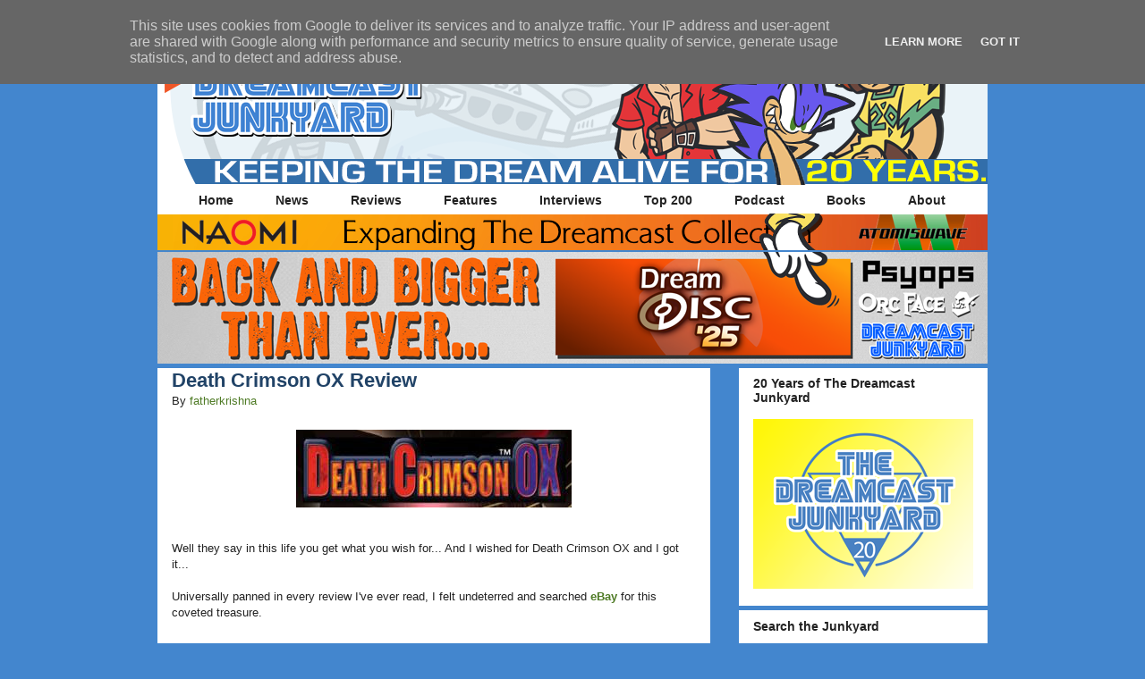

--- FILE ---
content_type: text/html; charset=UTF-8
request_url: https://www.thedreamcastjunkyard.co.uk/2007/01/death-crimson-ox-review.html?showComment=1168629900000
body_size: 43831
content:
<!DOCTYPE html>
<html class='v2' dir='ltr' xmlns='http://www.w3.org/1999/xhtml' xmlns:b='http://www.google.com/2005/gml/b' xmlns:data='http://www.google.com/2005/gml/data' xmlns:expr='http://www.google.com/2005/gml/expr'>
<link href='https://blogger.googleusercontent.com/img/b/R29vZ2xl/AVvXsEgxXhSRAYuIEIT5QGp9SA1FtlVB-KkbV88RbBuITS7KxuYphX9XCOAoO6ab9eQPzBkCsNHp2TQb-ZW6yKRqkUHbCYWByqrRu2oI9X2Tas5FOJsbNaCXDWStclBqZuM7cPb6UC7e/s1600/DCJYFavicon.png' rel='apple-touch-icon' sizes='57x57'/>
<link href='https://blogger.googleusercontent.com/img/b/R29vZ2xl/AVvXsEgxXhSRAYuIEIT5QGp9SA1FtlVB-KkbV88RbBuITS7KxuYphX9XCOAoO6ab9eQPzBkCsNHp2TQb-ZW6yKRqkUHbCYWByqrRu2oI9X2Tas5FOJsbNaCXDWStclBqZuM7cPb6UC7e/s1600/DCJYFavicon.png' rel='apple-touch-icon' sizes='72x72'/>
<link href='https://blogger.googleusercontent.com/img/b/R29vZ2xl/AVvXsEgxXhSRAYuIEIT5QGp9SA1FtlVB-KkbV88RbBuITS7KxuYphX9XCOAoO6ab9eQPzBkCsNHp2TQb-ZW6yKRqkUHbCYWByqrRu2oI9X2Tas5FOJsbNaCXDWStclBqZuM7cPb6UC7e/s1600/DCJYFavicon.png' rel='apple-touch-icon' sizes='114x114'/>
<link href='https://blogger.googleusercontent.com/img/b/R29vZ2xl/AVvXsEgxXhSRAYuIEIT5QGp9SA1FtlVB-KkbV88RbBuITS7KxuYphX9XCOAoO6ab9eQPzBkCsNHp2TQb-ZW6yKRqkUHbCYWByqrRu2oI9X2Tas5FOJsbNaCXDWStclBqZuM7cPb6UC7e/s1600/DCJYFavicon.png' rel='apple-touch-icon' sizes='144x144'/>
<head>
<link href='https://www.blogger.com/static/v1/widgets/335934321-css_bundle_v2.css' rel='stylesheet' type='text/css'/>
<script>window._epn = {campaign:5337867733};</script><script src='https://epnt.ebay.com/static/epn-smart-tools.js'></script>
<meta content='width=1100' name='viewport'/>
<meta content='text/html; charset=UTF-8' http-equiv='Content-Type'/>
<meta content='blogger' name='generator'/>
<link href='https://www.thedreamcastjunkyard.co.uk/favicon.ico' rel='icon' type='image/x-icon'/>
<link href='https://www.thedreamcastjunkyard.co.uk/2007/01/death-crimson-ox-review.html' rel='canonical'/>
<link rel="alternate" type="application/atom+xml" title="The Dreamcast Junkyard - Atom" href="https://www.thedreamcastjunkyard.co.uk/feeds/posts/default" />
<link rel="alternate" type="application/rss+xml" title="The Dreamcast Junkyard - RSS" href="https://www.thedreamcastjunkyard.co.uk/feeds/posts/default?alt=rss" />
<link rel="service.post" type="application/atom+xml" title="The Dreamcast Junkyard - Atom" href="https://www.blogger.com/feeds/19634944/posts/default" />

<link rel="alternate" type="application/atom+xml" title="The Dreamcast Junkyard - Atom" href="https://www.thedreamcastjunkyard.co.uk/feeds/3943128641995248439/comments/default" />
<!--Can't find substitution for tag [blog.ieCssRetrofitLinks]-->
<link href='https://blogger.googleusercontent.com/img/b/R29vZ2xl/AVvXsEjTe4_b_OD3TyBTkO53uvlo-5in3VogV6qYsg4NUJi6G9ec8HxvCxqwIwTnYOX-xLpi61KOtsNj9ZE-uKiu1djdds2oneny4OfTgB_waSbdH7a3WAz8KljuekrtpJKK1ICe5HRi/s320/dcox_logo.jpg' rel='image_src'/>
<meta content='https://www.thedreamcastjunkyard.co.uk/2007/01/death-crimson-ox-review.html' property='og:url'/>
<meta content='Death Crimson OX Review' property='og:title'/>
<meta content='' property='og:description'/>
<meta content='https://blogger.googleusercontent.com/img/b/R29vZ2xl/AVvXsEjTe4_b_OD3TyBTkO53uvlo-5in3VogV6qYsg4NUJi6G9ec8HxvCxqwIwTnYOX-xLpi61KOtsNj9ZE-uKiu1djdds2oneny4OfTgB_waSbdH7a3WAz8KljuekrtpJKK1ICe5HRi/w1200-h630-p-k-no-nu/dcox_logo.jpg' property='og:image'/>
<title>The Dreamcast Junkyard: Death Crimson OX Review</title>
<style id='page-skin-1' type='text/css'><!--
/*
-----------------------------------------------
Blogger Template Style
Name:     Awesome Inc.
Designer: Tina Chen
URL:      tinachen.org
----------------------------------------------- */
/* Variable definitions
====================
<Variable name="keycolor" description="Main Color" type="color" default="#ffffff"/>
<Group description="Page" selector="body">
<Variable name="body.font" description="Font" type="font"
default="normal normal 13px Arial, Tahoma, Helvetica, FreeSans, sans-serif"/>
<Variable name="body.background.color" description="Background Color" type="color" default="#000000"/>
<Variable name="body.text.color" description="Text Color" type="color" default="#ffffff"/>
</Group>
<Group description="Links" selector=".main-inner">
<Variable name="link.color" description="Link Color" type="color" default="#888888"/>
<Variable name="link.visited.color" description="Visited Color" type="color" default="#444444"/>
<Variable name="link.hover.color" description="Hover Color" type="color" default="#cccccc"/>
</Group>
<Group description="Blog Title" selector=".header h1">
<Variable name="header.font" description="Title Font" type="font"
default="normal bold 40px Arial, Tahoma, Helvetica, FreeSans, sans-serif"/>
<Variable name="header.text.color" description="Title Color" type="color" default="#222222" />
<Variable name="header.background.color" description="Header Background" type="color" default="transparent" />
</Group>
<Group description="Blog Description" selector=".header .description">
<Variable name="description.font" description="Font" type="font"
default="normal normal 14px Arial, Tahoma, Helvetica, FreeSans, sans-serif"/>
<Variable name="description.text.color" description="Text Color" type="color"
default="#222222" />
</Group>
<Group description="Tabs Text" selector=".tabs-inner .widget li a">
<Variable name="tabs.font" description="Font" type="font"
default="normal bold 14px Arial, Tahoma, Helvetica, FreeSans, sans-serif"/>
<Variable name="tabs.text.color" description="Text Color" type="color" default="#222222"/>
<Variable name="tabs.selected.text.color" description="Selected Color" type="color" default="#222222"/>
</Group>
<Group description="Tabs Background" selector=".tabs-outer .PageList">
<Variable name="tabs.background.color" description="Background Color" type="color" default="#141414"/>
<Variable name="tabs.selected.background.color" description="Selected Color" type="color" default="#444444"/>
<Variable name="tabs.border.color" description="Border Color" type="color" default="#ffffff"/>
</Group>
<Group description="Date Header" selector=".main-inner .widget h2.date-header, .main-inner .widget h2.date-header span">
<Variable name="date.font" description="Font" type="font"
default="normal normal 14px Arial, Tahoma, Helvetica, FreeSans, sans-serif"/>
<Variable name="date.text.color" description="Text Color" type="color" default="#666666"/>
<Variable name="date.border.color" description="Border Color" type="color" default="#ffffff"/>
</Group>
<Group description="Post Title" selector="h3.post-title, h4, h3.post-title a">
<Variable name="post.title.font" description="Font" type="font"
default="normal bold 22px Arial, Tahoma, Helvetica, FreeSans, sans-serif"/>
<Variable name="post.title.text.color" description="Text Color" type="color" default="#222222"/>
</Group>
<Group description="Post Background" selector=".post">
<Variable name="post.background.color" description="Background Color" type="color" default="#ffffff" />
<Variable name="post.border.color" description="Border Color" type="color" default="#ffffff" />
<Variable name="post.border.bevel.color" description="Bevel Color" type="color" default="#ffffff"/>
</Group>
<Group description="Gadget Title" selector="h2">
<Variable name="widget.title.font" description="Font" type="font"
default="normal bold 14px Arial, Tahoma, Helvetica, FreeSans, sans-serif"/>
<Variable name="widget.title.text.color" description="Text Color" type="color" default="#222222"/>
</Group>
<Group description="Gadget Text" selector=".sidebar .widget">
<Variable name="widget.font" description="Font" type="font"
default="normal normal 14px Arial, Tahoma, Helvetica, FreeSans, sans-serif"/>
<Variable name="widget.text.color" description="Text Color" type="color" default="#222222"/>
<Variable name="widget.alternate.text.color" description="Alternate Color" type="color" default="#666666"/>
</Group>
<Group description="Gadget Links" selector=".sidebar .widget">
<Variable name="widget.link.color" description="Link Color" type="color" default="#4f7b26"/>
<Variable name="widget.link.visited.color" description="Visited Color" type="color" default="#8e2d5b"/>
<Variable name="widget.link.hover.color" description="Hover Color" type="color" default="#e6388d"/>
</Group>
<Group description="Gadget Background" selector=".sidebar .widget">
<Variable name="widget.background.color" description="Background Color" type="color" default="#141414"/>
<Variable name="widget.border.color" description="Border Color" type="color" default="#222222"/>
<Variable name="widget.border.bevel.color" description="Bevel Color" type="color" default="#000000"/>
</Group>
<Group description="Sidebar Background" selector=".column-left-inner .column-right-inner">
<Variable name="widget.outer.background.color" description="Background Color" type="color" default="transparent" />
</Group>
<Group description="Images" selector=".main-inner">
<Variable name="image.background.color" description="Background Color" type="color" default="transparent"/>
<Variable name="image.border.color" description="Border Color" type="color" default="transparent"/>
</Group>
<Group description="Feed" selector=".blog-feeds">
<Variable name="feed.text.color" description="Text Color" type="color" default="#222222"/>
</Group>
<Group description="Feed Links" selector=".blog-feeds">
<Variable name="feed.link.color" description="Link Color" type="color" default="#4f7b26"/>
<Variable name="feed.link.visited.color" description="Visited Color" type="color" default="#8e2d5b"/>
<Variable name="feed.link.hover.color" description="Hover Color" type="color" default="#e6388d"/>
</Group>
<Group description="Pager" selector=".blog-pager">
<Variable name="pager.background.color" description="Background Color" type="color" default="#ffffff" />
</Group>
<Group description="Footer" selector=".footer-outer">
<Variable name="footer.background.color" description="Background Color" type="color" default="#ffffff" />
<Variable name="footer.text.color" description="Text Color" type="color" default="#222222" />
</Group>
<Variable name="title.shadow.spread" description="Title Shadow" type="length" default="-1px"/>
<Variable name="body.background" description="Body Background" type="background"
color="#4386ce"
default="$(color) none repeat scroll top left"/>
<Variable name="body.background.gradient.cap" description="Body Gradient Cap" type="url"
default="none"/>
<Variable name="body.background.size" description="Body Background Size" type="string" default="auto"/>
<Variable name="tabs.background.gradient" description="Tabs Background Gradient" type="url"
default="none"/>
<Variable name="header.background.gradient" description="Header Background Gradient" type="url" default="none" />
<Variable name="header.padding.top" description="Header Top Padding" type="length" default="22px" />
<Variable name="header.margin.top" description="Header Top Margin" type="length" default="0" />
<Variable name="header.margin.bottom" description="Header Bottom Margin" type="length" default="0" />
<Variable name="widget.padding.top" description="Widget Padding Top" type="length" default="8px" />
<Variable name="widget.padding.side" description="Widget Padding Side" type="length" default="15px" />
<Variable name="widget.outer.margin.top" description="Widget Top Margin" type="length" default="0" />
<Variable name="widget.outer.background.gradient" description="Gradient" type="url" default="none" />
<Variable name="widget.border.radius" description="Gadget Border Radius" type="length" default="0" />
<Variable name="outer.shadow.spread" description="Outer Shadow Size" type="length" default="0" />
<Variable name="date.header.border.radius.top" description="Date Header Border Radius Top" type="length" default="0" />
<Variable name="date.header.position" description="Date Header Position" type="length" default="15px" />
<Variable name="date.space" description="Date Space" type="length" default="30px" />
<Variable name="date.position" description="Date Float" type="string" default="static" />
<Variable name="date.padding.bottom" description="Date Padding Bottom" type="length" default="0" />
<Variable name="date.border.size" description="Date Border Size" type="length" default="0" />
<Variable name="date.background" description="Date Background" type="background" color="transparent"
default="$(color) none no-repeat scroll top left" />
<Variable name="date.first.border.radius.top" description="Date First top radius" type="length" default="0" />
<Variable name="date.last.space.bottom" description="Date Last Space Bottom" type="length"
default="20px" />
<Variable name="date.last.border.radius.bottom" description="Date Last bottom radius" type="length" default="0" />
<Variable name="post.first.padding.top" description="First Post Padding Top" type="length" default="0" />
<Variable name="image.shadow.spread" description="Image Shadow Size" type="length" default="0"/>
<Variable name="image.border.radius" description="Image Border Radius" type="length" default="0"/>
<Variable name="separator.outdent" description="Separator Outdent" type="length" default="15px" />
<Variable name="title.separator.border.size" description="Widget Title Border Size" type="length" default="1px" />
<Variable name="list.separator.border.size" description="List Separator Border Size" type="length" default="1px" />
<Variable name="shadow.spread" description="Shadow Size" type="length" default="0"/>
<Variable name="startSide" description="Side where text starts in blog language" type="automatic" default="left"/>
<Variable name="endSide" description="Side where text ends in blog language" type="automatic" default="right"/>
<Variable name="date.side" description="Side where date header is placed" type="string" default="right"/>
<Variable name="pager.border.radius.top" description="Pager Border Top Radius" type="length" default="0" />
<Variable name="pager.space.top" description="Pager Top Space" type="length" default="1em" />
<Variable name="footer.background.gradient" description="Background Gradient" type="url" default="none" />
<Variable name="mobile.background.size" description="Mobile Background Size" type="string"
default="auto"/>
<Variable name="mobile.background.overlay" description="Mobile Background Overlay" type="string"
default="transparent none repeat scroll top left"/>
<Variable name="mobile.button.color" description="Mobile Button Color" type="color" default="#ffffff" />
*/
/* Content
----------------------------------------------- */
body {
font: normal normal 13px Arial, Tahoma, Helvetica, FreeSans, sans-serif;
color: #222222;
background: #4386ce none no-repeat scroll center center;
}
html body .content-outer {
min-width: 0;
max-width: 100%;
width: 100%;
}
a:link {
text-decoration: none;
color: #4f7b26;
}
a:visited {
text-decoration: none;
color: #8e2d5b;
}
a:hover {
text-decoration: underline;
color: #e6388d;
}
.body-fauxcolumn-outer .cap-top {
position: absolute;
z-index: 1;
height: 276px;
width: 100%;
background: transparent none repeat-x scroll top left;
_background-image: none;
}
/* Columns
----------------------------------------------- */
.content-inner {
padding: 0;
}
.header-inner .section {
margin: 0 16px;
}
.tabs-inner .section {
margin: 0 16px;
}
.main-inner {
padding-top: 30px;
}
.main-inner .column-center-inner,
.main-inner .column-left-inner,
.main-inner .column-right-inner {
padding: 0 5px;
}
*+html body .main-inner .column-center-inner {
margin-top: -30px;
}
#layout .main-inner .column-center-inner {
margin-top: 0;
}
/* Header
----------------------------------------------- */
.header-outer {
margin: 0 0 0 0;
background: transparent none repeat scroll 0 0;
}
.Header h1 {
font: normal bold 40px Arial, Tahoma, Helvetica, FreeSans, sans-serif;
color: #222222;
text-shadow: 0 0 -1px #000000;
}
.Header h1 a {
color: #222222;
}
.Header .description {
font: normal normal 14px Arial, Tahoma, Helvetica, FreeSans, sans-serif;
color: #222222;
}
.header-inner .Header .titlewrapper,
.header-inner .Header .descriptionwrapper {
padding-left: 0;
padding-right: 0;
margin-bottom: 0;
}
.header-inner .Header .titlewrapper {
padding-top: 22px;
}
/* Tabs
----------------------------------------------- */
.tabs-outer {
overflow: hidden;
position: relative;
background: #ffffff none repeat scroll 0 0;
}
#layout .tabs-outer {
overflow: visible;
}
.tabs-cap-top, .tabs-cap-bottom {
position: absolute;
width: 100%;
border-top: 1px solid #ffffff;
}
.tabs-cap-bottom {
bottom: 0;
}
.tabs-inner .widget li a {
display: inline-block;
margin: 0;
padding: .6em 1.5em;
font: normal bold 14px Arial, Tahoma, Helvetica, FreeSans, sans-serif;
color: #222222;
border-top: 1px solid #ffffff;
border-bottom: 1px solid #ffffff;
border-left: 1px solid #ffffff;
height: 16px;
line-height: 16px;
}
.tabs-inner .widget li:last-child a {
border-right: 1px solid #ffffff;
}
.tabs-inner .widget li.selected a, .tabs-inner .widget li a:hover {
background: #ffffff none repeat-x scroll 0 -100px;
color: #222222;
}
/*--Pages Gadget No-Stretch Starts--*/
.tabs-outer {
background: transparent !important;
}
.cap-top, .cap-bottom{
border: none !important;
}
.tabs-inner .widget li a{
border: none !important;
border-right: 1px solid #ffffff !important;
}
#crosscol{
background: #ffffff none;
border: 1px solid #ffffff !important;
}
/*--Pages Gadget No-Stretch Ends--*/
/* Headings
----------------------------------------------- */
h2 {
font: normal bold 14px Arial, Tahoma, Helvetica, FreeSans, sans-serif;
color: #222222;
}
/* Widgets
----------------------------------------------- */
.main-inner .section {
margin: 0 27px;
padding: 0;
}
.main-inner .column-left-outer,
.main-inner .column-right-outer {
margin-top: 0;
}
#layout .main-inner .column-left-outer,
#layout .main-inner .column-right-outer {
margin-top: 0;
}
.main-inner .column-left-inner,
.main-inner .column-right-inner {
background: transparent none repeat 0 0;
-moz-box-shadow: 0 0 0 rgba(0, 0, 0, .2);
-webkit-box-shadow: 0 0 0 rgba(0, 0, 0, .2);
-goog-ms-box-shadow: 0 0 0 rgba(0, 0, 0, .2);
box-shadow: 0 0 0 rgba(0, 0, 0, .2);
-moz-border-radius: 0;
-webkit-border-radius: 0;
-goog-ms-border-radius: 0;
border-radius: 0;
}
#layout .main-inner .column-left-inner,
#layout .main-inner .column-right-inner {
margin-top: 0;
}
.sidebar .widget {
font: normal normal 14px Arial, Tahoma, Helvetica, FreeSans, sans-serif;
color: #222222;
}
.sidebar .widget a:link {
color: #27507b;
}
.sidebar .widget a:visited {
color: #214367;
}
.sidebar .widget a:hover {
color: #2d5b8e;
}
.sidebar .widget h2 {
text-shadow: 0 0 -1px #000000;
}
.main-inner .widget {
background-color: #ffffff;
border: 1px solid #ffffff;
padding: 0 15px 15px;
margin: 20px -16px;
-moz-box-shadow: 0 0 0 rgba(0, 0, 0, .2);
-webkit-box-shadow: 0 0 0 rgba(0, 0, 0, .2);
-goog-ms-box-shadow: 0 0 0 rgba(0, 0, 0, .2);
box-shadow: 0 0 0 rgba(0, 0, 0, .2);
-moz-border-radius: 0;
-webkit-border-radius: 0;
-goog-ms-border-radius: 0;
border-radius: 0;
}
.main-inner .widget h2 {
margin: 0 -15px;
padding: .6em 15px .5em;
border-bottom: 1px solid #ffffff;
}
.footer-inner .widget h2 {
padding: 0 0 .4em;
border-bottom: 1px solid #ffffff;
}
.main-inner .widget h2 + div, .footer-inner .widget h2 + div {
border-top: 1px solid #ffffff;
padding-top: 8px;
}
.main-inner .widget .widget-content {
margin: 0 -15px;
padding: 7px 15px 0;
}
.main-inner .widget ul, .main-inner .widget #ArchiveList ul.flat {
margin: -8px -15px 0;
padding: 0;
list-style: none;
}
.main-inner .widget #ArchiveList {
margin: -8px 0 0;
}
.main-inner .widget ul li, .main-inner .widget #ArchiveList ul.flat li {
padding: .5em 15px;
text-indent: 0;
color: #222222;
border-top: 1px solid #ffffff;
border-bottom: 1px solid #ffffff;
}
.main-inner .widget #ArchiveList ul li {
padding-top: .25em;
padding-bottom: .25em;
}
.main-inner .widget ul li:first-child, .main-inner .widget #ArchiveList ul.flat li:first-child {
border-top: none;
}
.main-inner .widget ul li:last-child, .main-inner .widget #ArchiveList ul.flat li:last-child {
border-bottom: none;
}
.post-body {
position: relative;
}
.main-inner .widget .post-body ul {
padding: 0 2.5em;
margin: .5em 0;
list-style: disc;
}
.main-inner .widget .post-body ul li {
padding: 0.25em 0;
margin-bottom: .25em;
color: #222222;
border: none;
}
.footer-inner .widget ul {
padding: 0;
list-style: none;
}
.widget .zippy {
color: #222222;
}
/* Posts
----------------------------------------------- */
body .main-inner .Blog {
padding: 0;
margin-bottom: 1em;
background-color: transparent;
border: none;
-moz-box-shadow: 0 0 0 rgba(0, 0, 0, 0);
-webkit-box-shadow: 0 0 0 rgba(0, 0, 0, 0);
-goog-ms-box-shadow: 0 0 0 rgba(0, 0, 0, 0);
box-shadow: 0 0 0 rgba(0, 0, 0, 0);
}
.main-inner .section:last-child .Blog:last-child {
padding: 0;
margin-bottom: 1em;
}
.main-inner .widget h2.date-header {
margin: 0 -15px 1px;
padding: 0 0 0 0;
font: normal normal 14px Arial, Tahoma, Helvetica, FreeSans, sans-serif;
color: #000000;
background: transparent none no-repeat scroll top left;
border-top: 0 solid #ffffff;
border-bottom: 1px solid #ffffff;
-moz-border-radius-topleft: 0;
-moz-border-radius-topright: 0;
-webkit-border-top-left-radius: 0;
-webkit-border-top-right-radius: 0;
border-top-left-radius: 0;
border-top-right-radius: 0;
position: static;
bottom: 100%;
right: 15px;
text-shadow: 0 0 -1px #000000;
}
.main-inner .widget h2.date-header span {
font: normal normal 14px Arial, Tahoma, Helvetica, FreeSans, sans-serif;
display: block;
padding: .5em 15px;
border-left: 0 solid #ffffff;
border-right: 0 solid #ffffff;
}
.date-outer {
position: relative;
margin: 30px 0 20px;
padding: 0 15px;
background-color: #ffffff;
border: 1px solid #ffffff;
-moz-box-shadow: 0 0 0 rgba(0, 0, 0, .2);
-webkit-box-shadow: 0 0 0 rgba(0, 0, 0, .2);
-goog-ms-box-shadow: 0 0 0 rgba(0, 0, 0, .2);
box-shadow: 0 0 0 rgba(0, 0, 0, .2);
-moz-border-radius: 0;
-webkit-border-radius: 0;
-goog-ms-border-radius: 0;
border-radius: 0;
}
.date-outer:first-child {
margin-top: 0;
}
.date-outer:last-child {
margin-bottom: 20px;
-moz-border-radius-bottomleft: 0;
-moz-border-radius-bottomright: 0;
-webkit-border-bottom-left-radius: 0;
-webkit-border-bottom-right-radius: 0;
-goog-ms-border-bottom-left-radius: 0;
-goog-ms-border-bottom-right-radius: 0;
border-bottom-left-radius: 0;
border-bottom-right-radius: 0;
}
.date-posts {
margin: 0 -15px;
padding: 0 15px;
clear: both;
}
.post-outer, .inline-ad {
border-top: 1px solid #ffffff;
margin: 0 -15px;
padding: 15px 15px;
}
.post-outer {
padding-bottom: 10px;
}
.post-outer:first-child {
padding-top: 0;
border-top: none;
}
.post-outer:last-child, .inline-ad:last-child {
border-bottom: none;
}
.post-body {
position: relative;
}
.post-body img {
padding: 8px;
background: transparent;
border: 1px solid transparent;
-moz-box-shadow: 0 0 0 rgba(0, 0, 0, .2);
-webkit-box-shadow: 0 0 0 rgba(0, 0, 0, .2);
box-shadow: 0 0 0 rgba(0, 0, 0, .2);
-moz-border-radius: 0;
-webkit-border-radius: 0;
border-radius: 0;
}
h3.post-title, h4 {
font: normal bold 22px Arial, Tahoma, Helvetica, FreeSans, sans-serif;
color: #214367;
}
h3.post-title a {
font: normal bold 22px Arial, Tahoma, Helvetica, FreeSans, sans-serif;
color: #214367;
}
h3.post-title a:hover {
color: #e6388d;
text-decoration: underline;
}
.post-header {
margin: 0 0 1em;
}
.post-body {
line-height: 1.4;
}
.post-outer h2 {
color: #222222;
}
.post-footer {
margin: 1.5em 0 0;
}
#blog-pager {
padding: 15px;
font-size: 120%;
background-color: #ffffff;
border: 1px solid #ffffff;
-moz-box-shadow: 0 0 0 rgba(0, 0, 0, .2);
-webkit-box-shadow: 0 0 0 rgba(0, 0, 0, .2);
-goog-ms-box-shadow: 0 0 0 rgba(0, 0, 0, .2);
box-shadow: 0 0 0 rgba(0, 0, 0, .2);
-moz-border-radius: 0;
-webkit-border-radius: 0;
-goog-ms-border-radius: 0;
border-radius: 0;
-moz-border-radius-topleft: 0;
-moz-border-radius-topright: 0;
-webkit-border-top-left-radius: 0;
-webkit-border-top-right-radius: 0;
-goog-ms-border-top-left-radius: 0;
-goog-ms-border-top-right-radius: 0;
border-top-left-radius: 0;
border-top-right-radius-topright: 0;
margin-top: 1em;
}
.blog-feeds, .post-feeds {
margin: 1em 0;
text-align: center;
color: #222222;
}
.blog-feeds a, .post-feeds a {
color: #27507b;
}
.blog-feeds a:visited, .post-feeds a:visited {
color: #214367;
}
.blog-feeds a:hover, .post-feeds a:hover {
color: #2d5b8e;
}
.post-outer .comments {
margin-top: 2em;
}
/* Comments
----------------------------------------------- */
.comments .comments-content .icon.blog-author {
background-repeat: no-repeat;
background-image: url([data-uri]);
}
.comments .comments-content .loadmore a {
border-top: 1px solid #ffffff;
border-bottom: 1px solid #ffffff;
}
.comments .continue {
border-top: 2px solid #ffffff;
}
/* Footer
----------------------------------------------- */
.footer-outer {
margin: -0 0 -1px;
padding: 0 0 0;
color: #ffffff;
overflow: hidden;
}
.footer-fauxborder-left {
border-top: 1px solid #ffffff;
background: #4386ce none repeat scroll 0 0;
-moz-box-shadow: 0 0 0 rgba(0, 0, 0, .2);
-webkit-box-shadow: 0 0 0 rgba(0, 0, 0, .2);
-goog-ms-box-shadow: 0 0 0 rgba(0, 0, 0, .2);
box-shadow: 0 0 0 rgba(0, 0, 0, .2);
margin: 0 -0;
}
/* Mobile
----------------------------------------------- */
body.mobile {
background-size: auto;
}
.mobile .body-fauxcolumn-outer {
background: transparent none repeat scroll top left;
}
*+html body.mobile .main-inner .column-center-inner {
margin-top: 0;
}
.mobile .main-inner .widget {
padding: 0 0 15px;
}
.mobile .main-inner .widget h2 + div,
.mobile .footer-inner .widget h2 + div {
border-top: none;
padding-top: 0;
}
.mobile .footer-inner .widget h2 {
padding: 0.5em 0;
border-bottom: none;
}
.mobile .main-inner .widget .widget-content {
margin: 0;
padding: 7px 0 0;
}
.mobile .main-inner .widget ul,
.mobile .main-inner .widget #ArchiveList ul.flat {
margin: 0 -15px 0;
}
.mobile .main-inner .widget h2.date-header {
right: 0;
}
.mobile .date-header span {
padding: 0.4em 0;
}
.mobile .date-outer:first-child {
margin-bottom: 0;
border: 1px solid #ffffff;
-moz-border-radius-topleft: 0;
-moz-border-radius-topright: 0;
-webkit-border-top-left-radius: 0;
-webkit-border-top-right-radius: 0;
-goog-ms-border-top-left-radius: 0;
-goog-ms-border-top-right-radius: 0;
border-top-left-radius: 0;
border-top-right-radius: 0;
}
.mobile .date-outer {
border-color: #ffffff;
border-width: 0 1px 1px;
}
.mobile .date-outer:last-child {
margin-bottom: 0;
}
.mobile .main-inner {
padding: 0;
}
.mobile .header-inner .section {
margin: 0;
}
.mobile .post-outer, .mobile .inline-ad {
padding: 5px 0;
}
.mobile .tabs-inner .section {
margin: 0 10px;
}
.mobile .main-inner .widget h2 {
margin: 0;
padding: 0;
}
.mobile .main-inner .widget h2.date-header span {
padding: 0;
}
.mobile .main-inner .widget .widget-content {
margin: 0;
padding: 7px 0 0;
}
.mobile #blog-pager {
border: 1px solid transparent;
background: #4386ce none repeat scroll 0 0;
}
.mobile .main-inner .column-left-inner,
.mobile .main-inner .column-right-inner {
background: transparent none repeat 0 0;
-moz-box-shadow: none;
-webkit-box-shadow: none;
-goog-ms-box-shadow: none;
box-shadow: none;
}
.mobile .date-posts {
margin: 0;
padding: 0;
}
.mobile .footer-fauxborder-left {
margin: 0;
border-top: inherit;
}
.mobile .main-inner .section:last-child .Blog:last-child {
margin-bottom: 0;
}
.mobile-index-contents {
color: #222222;
}
.mobile .mobile-link-button {
background: #4f7b26 none repeat scroll 0 0;
}
.mobile-link-button a:link, .mobile-link-button a:visited {
color: #ffffff;
}
.mobile .tabs-inner .PageList .widget-content {
background: transparent;
border-top: 1px solid;
border-color: #ffffff;
color: #222222;
}
.mobile .tabs-inner .PageList .widget-content .pagelist-arrow {
border-left: 1px solid #ffffff;
}
.PageList {text-align:center !important;}
.PageList li {display:inline !important; float:none !important;}#navbar { height: 0px; visibility: hidden; display: none;}
.widget {
margin: -3px 0 0 0;
}
.main-inner {
padding-top: 0px;
padding-bottom: 65px;
}
.sidebar .widget {
margin-bottom: -15px;
}
.date-outer {
margin-bottom: -25px;
}
#Attribution1 {
display: none;
}
.quickedit {
display:none;
}
--></style>
<style id='template-skin-1' type='text/css'><!--
body {
min-width: 960px;
}
.content-outer, .content-fauxcolumn-outer, .region-inner {
min-width: 960px;
max-width: 960px;
_width: 960px;
}
.main-inner .columns {
padding-left: 0;
padding-right: 310px;
}
.main-inner .fauxcolumn-center-outer {
left: 0;
right: 310px;
/* IE6 does not respect left and right together */
_width: expression(this.parentNode.offsetWidth -
parseInt("0") -
parseInt("310px") + 'px');
}
.main-inner .fauxcolumn-left-outer {
width: 0;
}
.main-inner .fauxcolumn-right-outer {
width: 310px;
}
.main-inner .column-left-outer {
width: 0;
right: 100%;
margin-left: -0;
}
.main-inner .column-right-outer {
width: 310px;
margin-right: -310px;
}
#layout {
min-width: 0;
}
#layout .content-outer {
min-width: 0;
width: 800px;
}
#layout .region-inner {
min-width: 0;
width: auto;
}
--></style>
<script type='text/javascript'>
        (function(i,s,o,g,r,a,m){i['GoogleAnalyticsObject']=r;i[r]=i[r]||function(){
        (i[r].q=i[r].q||[]).push(arguments)},i[r].l=1*new Date();a=s.createElement(o),
        m=s.getElementsByTagName(o)[0];a.async=1;a.src=g;m.parentNode.insertBefore(a,m)
        })(window,document,'script','https://www.google-analytics.com/analytics.js','ga');
        ga('create', 'UA-96630238-1', 'auto', 'blogger');
        ga('blogger.send', 'pageview');
      </script>
<!--Remove this if you are already using any jQuery.js file-->
<script src="//ajax.googleapis.com/ajax/libs/jquery/1.7.2/jquery.js" type="text/javascript"></script>
<!--End-->
<!--JustNaira-Related-Posts-Starts-->
<style>
#related-posts {
float : left;
width : 540px;
margin-top:20px;
margin-left : 5px;
margin-bottom:20px;
font : 11px Verdana;
margin-bottom:10px;
}
#related-posts .widget {
list-style-type : none;
margin : 5px 0 5px 0;
padding : 0;
}
#related-posts .widget h2, #related-posts h2 {
color : #940f04;
font-size : 20px;
font-weight : normal;
margin : 5px 7px 0;
padding : 0 0 5px;
}
#related-posts a {
color : #054474;
font-size : 11px;
text-decoration : none;
}
#related-posts a:hover {
color : #054474;
text-decoration : none;
}
#related-posts ul {
border : medium none;
margin : 10px;
padding : 0;
}
#related-posts ul li {
display : block;
background : url("https://blogger.googleusercontent.com/img/b/R29vZ2xl/AVvXsEgVmiQvIEY8ojjJLMYTZUeGHuKy83YC1goNZRCtaRI5HH6970Mdfqh2Cv_VmhaR89SnaQ1wacYArGNK-vbmnZ7MOpsoo4-F3oZw3C4q9G6eETymAjfez5DgK1aDO3T9VUmO342g/s200/greentickbullet.png") no-repeat 0 0;
margin : 0;
padding-top : 0;
padding-right : 0;
padding-bottom : 1px;
padding-left : 16px;
margin-bottom : 5px;
line-height : 2em;
border-bottom:1px dotted #cccccc;
}
 </style>
<script src='https://justnaira.github.io/blogger-tricks/justnaira-recent-comments-gravatar.js' type='text/javascript'></script><!--JustNaira-Related-Posts-Stops-->
<!--Twitter Card-->
<!--blog post-->
<meta content='summary_large_image' name='twitter:card'/>
<meta content='' name='twitter:description'/>
<meta content='Death Crimson OX Review' name='twitter:title'/>
<meta content='@TheDCJunkyard' name='twitter:site'/>
<meta content='https://blogger.googleusercontent.com/img/b/R29vZ2xl/AVvXsEjTe4_b_OD3TyBTkO53uvlo-5in3VogV6qYsg4NUJi6G9ec8HxvCxqwIwTnYOX-xLpi61KOtsNj9ZE-uKiu1djdds2oneny4OfTgB_waSbdH7a3WAz8KljuekrtpJKK1ICe5HRi/s320/dcox_logo.jpg' name='twitter:image'/>
<meta content='@TheDCJunkyard' name='twitter:creator'/>
<!--End Twitter Card-->
<link href='https://www.blogger.com/dyn-css/authorization.css?targetBlogID=19634944&amp;zx=1216fef4-c1cb-41b5-9c48-6af0017b83dc' media='none' onload='if(media!=&#39;all&#39;)media=&#39;all&#39;' rel='stylesheet'/><noscript><link href='https://www.blogger.com/dyn-css/authorization.css?targetBlogID=19634944&amp;zx=1216fef4-c1cb-41b5-9c48-6af0017b83dc' rel='stylesheet'/></noscript>
<meta name='google-adsense-platform-account' content='ca-host-pub-1556223355139109'/>
<meta name='google-adsense-platform-domain' content='blogspot.com'/>

<script type="text/javascript" language="javascript">
  // Supply ads personalization default for EEA readers
  // See https://www.blogger.com/go/adspersonalization
  adsbygoogle = window.adsbygoogle || [];
  if (typeof adsbygoogle.requestNonPersonalizedAds === 'undefined') {
    adsbygoogle.requestNonPersonalizedAds = 1;
  }
</script>


</head>
<body class='loading'>
<div class='navbar no-items section' id='navbar'>
</div>
<div class='body-fauxcolumns'>
<div class='fauxcolumn-outer body-fauxcolumn-outer'>
<div class='cap-top'>
<div class='cap-left'></div>
<div class='cap-right'></div>
</div>
<div class='fauxborder-left'>
<div class='fauxborder-right'></div>
<div class='fauxcolumn-inner'>
</div>
</div>
<div class='cap-bottom'>
<div class='cap-left'></div>
<div class='cap-right'></div>
</div>
</div>
</div>
<div class='content'>
<div class='content-fauxcolumns'>
<div class='fauxcolumn-outer content-fauxcolumn-outer'>
<div class='cap-top'>
<div class='cap-left'></div>
<div class='cap-right'></div>
</div>
<div class='fauxborder-left'>
<div class='fauxborder-right'></div>
<div class='fauxcolumn-inner'>
</div>
</div>
<div class='cap-bottom'>
<div class='cap-left'></div>
<div class='cap-right'></div>
</div>
</div>
</div>
<div class='content-outer'>
<div class='content-cap-top cap-top'>
<div class='cap-left'></div>
<div class='cap-right'></div>
</div>
<div class='fauxborder-left content-fauxborder-left'>
<div class='fauxborder-right content-fauxborder-right'></div>
<div class='content-inner'>
<header>
<div class='header-outer'>
<div class='header-cap-top cap-top'>
<div class='cap-left'></div>
<div class='cap-right'></div>
</div>
<div class='fauxborder-left header-fauxborder-left'>
<div class='fauxborder-right header-fauxborder-right'></div>
<div class='region-inner header-inner'>
<div class='header section' id='header'><div class='widget Header' data-version='1' id='Header1'>
<div id='header-inner'>
<a href='https://www.thedreamcastjunkyard.co.uk/' style='display: block'>
<img alt='The Dreamcast Junkyard' height='207px; ' id='Header1_headerimg' src='https://blogger.googleusercontent.com/img/a/AVvXsEh6JMPqPSoOpxpN9X-a-TclNXjoX07_DWnIW60BkGSS5N0qgQRl40TWYzUQFNWd1sgV2ogZ2SQOQyc7zQ1e_0CkUdeXe-IlTIcj7LHrOVJvQdWrvh9e_WlVCuctO6AwIWlEq0QxM4dkffr2TtcLQBT_WQxl_dKf-GtBWjTtfY-0kfXSCpui8IBrcw=s930' style='display: block' width='930px; '/>
</a>
</div>
</div></div>
</div>
</div>
<div class='header-cap-bottom cap-bottom'>
<div class='cap-left'></div>
<div class='cap-right'></div>
</div>
</div>
</header>
<div class='tabs-outer'>
<div class='tabs-cap-top cap-top'>
<div class='cap-left'></div>
<div class='cap-right'></div>
</div>
<div class='fauxborder-left tabs-fauxborder-left'>
<div class='fauxborder-right tabs-fauxborder-right'></div>
<div class='region-inner tabs-inner'>
<div class='tabs section' id='crosscol'><div class='widget PageList' data-version='1' id='PageList1'>
<h2>Pages</h2>
<div class='widget-content'>
<ul>
<li>
<a href='https://www.thedreamcastjunkyard.co.uk/'>Home</a>
</li>
<li>
<a href=' http://www.thedreamcastjunkyard.co.uk/search/label/DCJY News'>News</a>
</li>
<li>
<a href='http://www.thedreamcastjunkyard.co.uk/search/label/DCJY Review'>Reviews</a>
</li>
<li>
<a href='http://www.thedreamcastjunkyard.co.uk/search/label/DCJY Features'>Features</a>
</li>
<li>
<a href='http://www.thedreamcastjunkyard.co.uk/search/label/DCJY Interviews'>Interviews</a>
</li>
<li>
<a href='https://www.thedreamcastjunkyard.co.uk/p/the-top-dreamcast-games-of-all-time.html'>Top 200</a>
</li>
<li>
<a href='http://www.thedreamcastjunkyard.co.uk/p/podcast.html'>Podcast</a>
</li>
<li>
<a href='https://www.thedreamcastjunkyard.co.uk/p/books.html'>Books</a>
</li>
<li>
<a href='http://www.thedreamcastjunkyard.co.uk/p/test-2.html'>About</a>
</li>
</ul>
<div class='clear'></div>
</div>
</div></div>
<div class='tabs section' id='crosscol-overflow'><div class='widget Image' data-version='1' id='Image6'>
<h2>&lt;-- -!&gt;</h2>
<div class='widget-content'>
<a href='http://www.thedreamcastjunkyard.co.uk/search/label/Expanding The Dreamcast Collection'>
<img alt='&lt;-- -!&gt;' height='41' id='Image6_img' src='https://blogger.googleusercontent.com/img/a/AVvXsEi1yM1gteg176cPZ8lEgt4LjekCpCCtjVrutYcPzDgVQl34ppW_cFxLvEOQcjOyVb9EqWpHbPJOdiXyxyGOwEkGy-wnY1mODw2oQYEMWo28saKJ1xO7BAmxW6TazHz63yuh4ZZcakdEJgHUB4pGi0q88eN3dWF-5IuggnXuzF61PDUnPxmVllJi9A=s928' width='928'/>
</a>
<br/>
</div>
<div class='clear'></div>
</div><div class='widget Image' data-version='1' id='Image10'>
<h2>Featured Article</h2>
<div class='widget-content'>
<a href='https://www.thedreamcastjunkyard.co.uk/2025/12/dream-disc-25-is-here-key-details-and.html'>
<img alt='Featured Article' height='125' id='Image10_img' src='https://blogger.googleusercontent.com/img/a/AVvXsEgRAEJ-DgbU_OE0BJR8zO_mZFLuvivvIUGDQEbBPRP2E-7cg6aOc-7h2kdhnRdequevwSFbcJfBPFVLUED79Hekc2KyWr2sC2fLGnEWD8tXR8CyE8AIglrgLnjU2JVO7qyTTEGcl9ptPU27vhvK8MEjtg6wCsiy0xb3NKG49ccfMOYcgGRuTwuV9w=s928' width='928'/>
</a>
<br/>
</div>
<div class='clear'></div>
</div></div>
</div>
</div>
<div class='tabs-cap-bottom cap-bottom'>
<div class='cap-left'></div>
<div class='cap-right'></div>
</div>
</div>
<div class='main-outer'>
<div class='main-cap-top cap-top'>
<div class='cap-left'></div>
<div class='cap-right'></div>
</div>
<div class='fauxborder-left main-fauxborder-left'>
<div class='fauxborder-right main-fauxborder-right'></div>
<div class='region-inner main-inner'>
<div class='columns fauxcolumns'>
<div class='fauxcolumn-outer fauxcolumn-center-outer'>
<div class='cap-top'>
<div class='cap-left'></div>
<div class='cap-right'></div>
</div>
<div class='fauxborder-left'>
<div class='fauxborder-right'></div>
<div class='fauxcolumn-inner'>
</div>
</div>
<div class='cap-bottom'>
<div class='cap-left'></div>
<div class='cap-right'></div>
</div>
</div>
<div class='fauxcolumn-outer fauxcolumn-left-outer'>
<div class='cap-top'>
<div class='cap-left'></div>
<div class='cap-right'></div>
</div>
<div class='fauxborder-left'>
<div class='fauxborder-right'></div>
<div class='fauxcolumn-inner'>
</div>
</div>
<div class='cap-bottom'>
<div class='cap-left'></div>
<div class='cap-right'></div>
</div>
</div>
<div class='fauxcolumn-outer fauxcolumn-right-outer'>
<div class='cap-top'>
<div class='cap-left'></div>
<div class='cap-right'></div>
</div>
<div class='fauxborder-left'>
<div class='fauxborder-right'></div>
<div class='fauxcolumn-inner'>
</div>
</div>
<div class='cap-bottom'>
<div class='cap-left'></div>
<div class='cap-right'></div>
</div>
</div>
<!-- corrects IE6 width calculation -->
<div class='columns-inner'>
<div class='column-center-outer'>
<div class='column-center-inner'>
<div class='main section' id='main'><div class='widget Blog' data-version='1' id='Blog1'>
<div class='blog-posts hfeed'>

          <div class="date-outer">
        

          <div class="date-posts">
        
<div class='post-outer'>
<div class='post hentry' itemprop='blogPost' itemscope='itemscope' itemtype='http://schema.org/BlogPosting'>
<meta content='https://blogger.googleusercontent.com/img/b/R29vZ2xl/AVvXsEjTe4_b_OD3TyBTkO53uvlo-5in3VogV6qYsg4NUJi6G9ec8HxvCxqwIwTnYOX-xLpi61KOtsNj9ZE-uKiu1djdds2oneny4OfTgB_waSbdH7a3WAz8KljuekrtpJKK1ICe5HRi/s320/dcox_logo.jpg' itemprop='image_url'/>
<meta content='19634944' itemprop='blogId'/>
<meta content='3943128641995248439' itemprop='postId'/>
<a name='3943128641995248439'></a>
<h3 class='post-title entry-title' itemprop='name'>
Death Crimson OX Review
</h3>
<div class='post-header'>
<div class='post-header-line-1'></div>
<span class='post-author vcard'>
By
<span class='fn' itemprop='author' itemscope='itemscope' itemtype='http://schema.org/Person'>
<meta content='https://www.blogger.com/profile/01523813350137435244' itemprop='url'/>
<a class='g-profile' href='https://www.blogger.com/profile/01523813350137435244' rel='author' title='author profile'>
<span itemprop='name'>fatherkrishna</span>
</a>
</span>
</span>
</div>
<div class='post-body entry-content' id='post-body-3943128641995248439' itemprop='description articleBody'>
<a href="https://blogger.googleusercontent.com/img/b/R29vZ2xl/AVvXsEjTe4_b_OD3TyBTkO53uvlo-5in3VogV6qYsg4NUJi6G9ec8HxvCxqwIwTnYOX-xLpi61KOtsNj9ZE-uKiu1djdds2oneny4OfTgB_waSbdH7a3WAz8KljuekrtpJKK1ICe5HRi/s1600-h/dcox_logo.jpg"><img alt="" border="0" id="BLOGGER_PHOTO_ID_5018536939710840050" src="https://blogger.googleusercontent.com/img/b/R29vZ2xl/AVvXsEjTe4_b_OD3TyBTkO53uvlo-5in3VogV6qYsg4NUJi6G9ec8HxvCxqwIwTnYOX-xLpi61KOtsNj9ZE-uKiu1djdds2oneny4OfTgB_waSbdH7a3WAz8KljuekrtpJKK1ICe5HRi/s320/dcox_logo.jpg" style="DISPLAY: block; MARGIN: 0px auto 10px; CURSOR: hand; TEXT-ALIGN: center" /></a><br /><div>Well they say in this life you get what you wish for... And I wished for Death Crimson OX and I got it...<br /><br />Universally panned in every review I've ever read, I felt undeterred and searched <strong><span style="color:#000099;"><a href="http://www.ebay.co.uk">eBay</a></span></strong> for this coveted treasure.<br /></div><br /><br /><br /><div></div><img alt="" border="0" id="BLOGGER_PHOTO_ID_5018537111509531906" src="https://blogger.googleusercontent.com/img/b/R29vZ2xl/AVvXsEivOjrIL-3X87Pz2jrECyumWk1ZLFZtgG_fmmptDZoK40RUsF-THUQCqXzbB7Y1gmyaFfpprqed3Wq0ZLjNfrR4gSqRuJySi17VxtZGl2RWu2FEI3_Ee6_spXcwdfY6J8FlBoss/s320/deathcrimsonox-f.jpg" style="DISPLAY: block; MARGIN: 0px auto 10px; CURSOR: hand; TEXT-ALIGN: center" /><br />In Samuel Beckett's frankly fucking depressing masterpiece "Waiting For Godot", the hopeless central charatcers, Estragon and Pozzo, trapped in a hostile limbo-like wasteland, resort to insulting each other... After exchanging swearwords, profanities and a variety of scathing comments about each other, the ultimate insult to be levelled is <strong>"CRITIC!"</strong><br /><br /><br /><br /><img alt="" border="0" id="BLOGGER_PHOTO_ID_5018537291898158354" src="https://blogger.googleusercontent.com/img/b/R29vZ2xl/AVvXsEgc0SwMXG1PLfZ4iiO0Cv71mHTHS4U3IbZk7lEQXFyTkENIy22cb02sWV6JmIFixDGhZot0xex6zzZSIfAF_z3RZKI86ho-wlBCYZt5zrmHa6ytJW3IZr2ALjIiqLAhUeHaa6yP/s320/godo_engl-12.png" style="DISPLAY: block; MARGIN: 0px auto 10px; CURSOR: hand; TEXT-ALIGN: center" /><span style="font-size:78%;"> "Yer fecking big CRITIC!!"</span><br /><br />This was Beckett's way of replying to those who had poured scorn over his writing, because they had not 'got it', and often were so puffed up with their own smug sense of self worth, that they had missed the point of the work they were reviewing.<br /><br /><br /><img alt="" border="0" id="BLOGGER_PHOTO_ID_5018538082172140834" src="https://blogger.googleusercontent.com/img/b/R29vZ2xl/AVvXsEgYQt9pwd0Wnl3pxh9n6llY9OiAhrRsDSbJ3uP1yOj7uWuQI3PKx99r5OqOmQPUC_16KpByYBdMO8h1sWfeOm9VQumgyKIIHCJMY247jFUIL-KWzC75_npnERUO5VDsOhL9lwZL/s320/deathcrimsonox-b.jpg" style="DISPLAY: block; MARGIN: 0px auto 10px; CURSOR: hand; TEXT-ALIGN: center" /><br />"Father Krishna!" I hear you cry "What the fuck is this? Some poncey, Open University, literary analysis, or a shitting games review <em>for fucks sake</em>?" (Ahem!) and to you I say, "Calm down oh reader...I'm getting to the point..."<em> </em><br /><em></em><br /><em>It's the same with games reviewers.</em><br /><br />Frankly I think a lot of games reviewers and 'experts' are:<br /><br />a.) Up their own arse<br />b.) Overly critical of the genre<br />c.) Trying to score points with their smug sense of self satisfaction<br />d.) Very much in need of a good shag/An excursion away from their consoles and into the real fucking world....<br /><br /><br /><br /><span style="font-family:arial;"></span><a href="https://blogger.googleusercontent.com/img/b/R29vZ2xl/AVvXsEiSuHMYxYaBPM9eNYG9kJEN0-abShSTe4_gKQGLIZLJOTwYMqDnQZPcLQl5rgif1T4HXNozN0kSGxvLxRw_XZGUIu75Nn8-QIZ5cn_GOeZ9zkoTzxgDagfc3As5QxR-Tz__7Scj/s1600-h/reviewdeathcrimsonox-1.jpg"><img alt="" border="0" height="223" id="BLOGGER_PHOTO_ID_5018538563208478002" src="https://blogger.googleusercontent.com/img/b/R29vZ2xl/AVvXsEiSuHMYxYaBPM9eNYG9kJEN0-abShSTe4_gKQGLIZLJOTwYMqDnQZPcLQl5rgif1T4HXNozN0kSGxvLxRw_XZGUIu75Nn8-QIZ5cn_GOeZ9zkoTzxgDagfc3As5QxR-Tz__7Scj/s320/reviewdeathcrimsonox-1.jpg" style="FLOAT: left; MARGIN: 0px 10px 10px 0px; WIDTH: 320px; CURSOR: hand; HEIGHT: 208px" width="320" /></a><br /><span style="font-family:lucida grande;"><a href="https://blogger.googleusercontent.com/img/b/R29vZ2xl/AVvXsEj808sj6b2WpxZK5npxtMtqkHF4UvvQKVshvmP-5FzG4zpcr3Vzf2pjoUQA7HgUz9VAn6qr1aJ-hDz48DETK1XaWPre83HPFsWGXMQftf1kUWKuCjf6ac9nu-v8LkAcxAqKV4X_/s1600-h/reviewdeathcrimsonox-3.jpg"><img alt="" border="0" height="221" id="BLOGGER_PHOTO_ID_5018538812316581186" src="https://blogger.googleusercontent.com/img/b/R29vZ2xl/AVvXsEj808sj6b2WpxZK5npxtMtqkHF4UvvQKVshvmP-5FzG4zpcr3Vzf2pjoUQA7HgUz9VAn6qr1aJ-hDz48DETK1XaWPre83HPFsWGXMQftf1kUWKuCjf6ac9nu-v8LkAcxAqKV4X_/s320/reviewdeathcrimsonox-3.jpg" style="FLOAT: right; MARGIN: 0px 0px 10px 10px; WIDTH: 320px; CURSOR: hand; HEIGHT: 203px" width="320" /></a></span><br /><br /><br /><br /><br /><br /><br /><br /><span style="font-family:lucida grande;"></span><br /><br /><br /><br /><br /><br /><span style="font-family:lucida grande;">The game is a Light Gun game for fucks sake! A port of an arcade blaster! A mindless 'shoot'em up'! A lovely psychedelic slaughterfest, with a thinly veiled plot... there's no need to 'wax lyrical' about the finer points of frame rates, the subtelties of pixellation, the nuances of character or the profundities of the moral lessons learned throughout it's sub-plot...</span><br /><br /><br /><br /><p><img alt="" border="0" id="BLOGGER_PHOTO_ID_5018539654130171218" src="https://blogger.googleusercontent.com/img/b/R29vZ2xl/AVvXsEi4D3gnRyA2FBWSmRB2eOR89yD6KP07URF1U5gXHCwTTWyK96WbfX0FznWBb79gx6JAJi_lBdnVopvUZRtZpYLm1j4NW2jUJs-SP5EtWPNoq0lSGQnmGGBhBMmXIoEiOKd8Dbq1/s320/1142352575s.jpg" style="DISPLAY: block; MARGIN: 0px auto 10px; CURSOR: hand; TEXT-ALIGN: center" /><br />Before I get any further on with my my soap box rant let's look at the (admittedly) poo storyline...<br />(This is the <em>blurb</em> off the back of the box...)<br /><br /><strong>'<span style="font-family:trebuchet ms;">July 29, 2010. The beautiful city of Saronica is destroyed by the mysterious SMO. Agents, known as Subliminers, are placed throughout the city to opress the populace. Survivors form the Resistance and fiercely engage SMO forces in battle. The Resistance is led by the elusive Lily, who also makes a mean dish of macaroni and cheese. (</span><span style="font-family:arial;"><em>I kid you fucking not... FK)</em></span><br /><span style="font-family:trebuchet ms;">Segue to Agent Kou Yanami, tortured with doubt over his employer's policies. he seizes two pistols from SMO's arsenal and joins the Resistance forces.His pistols are the Crimson, ancient super weapons,. lily attempts to shelter Kou, from his dogged pursuers but in turn falls prey to SMO. Now, Kou Yanami and Lily's daughter, Yuri, set out to free her... and blow away any SMO Subliminers who get in their way...'</span></strong><br /><span style="font-family:Trebuchet MS;"></span><br /><span style="font-family:times new roman;"><span style="font-family:georgia;">So there</span> </span><span style="font-family:lucida grande;">you have it! Not fucking revolutionary, but not that much inferior to the plot line of HOTD 2 for example... Let's not forget, the game is about blowing away monsters, skeletons, zombies, robots and hulkng behemoths wielding swords... How much plot do you need? Did <strong>Asteroids</strong> need a plot ? (<em>A lone ship in a barren Universe... Astronauts Chad Thwackerman and his latent homosexual lieutenant , Charles Blanchefort suddenly discover they are facing a hail of meteoric appocalypse... ) </em>PUR-LEASE!</span><br /><br /><br /><br /><img alt="" border="0" id="BLOGGER_PHOTO_ID_5018540135166508386" src="https://blogger.googleusercontent.com/img/b/R29vZ2xl/AVvXsEiYZmZCe5ln_fsF2djjMFtQIZnlgNtYEh9wtHZJE8pDExkcm-x_2CE1Jy3jOZrJoydmc4nXlPGgz9SXDfNOYKJaesPgKh8S6G7mcwbfHi0-mGbUESid1uLvku9VfxLM7cwV6xdJ/s320/gun.jpg" style="DISPLAY: block; MARGIN: 0px auto 10px; CURSOR: hand; TEXT-ALIGN: center" /><br />Similarly, the use of text representation of character's speech, rather than spoken word? Is that a massive problem?</p><p>Did HOTD2 scour the acting world for the cream of vocal excellence...HELL NO! Did bad voice acting affect the game? NO!<br /><br />The graphics, whilst not the best, are vividly colourful and imaginative. The game has a good variety of villains to plug away at. Like HOTD2 and Virtua Cop, there are innocent civillians to avoid, weapon upgrades and 'life-ups' to discover. At the end of the level there are Bosses to defeat (one with a blob of shite on the end of his sabre - known as (LOL) "The Sword Of Stink"!<br /><br />The one problem I have with the game is a minor one and I'm coming to terms with it quickly.<br />The shooting method is totally different to Virtua Cop, HOTD2 or Confidential Mission.<br />On my screen (though not on the video on the IGN link below) there is a moveable target. You use the D pad on the gun to aim it at your adverasies. Reloading is acheived with the a press of the B button, which means having to use both hands whilst firing... ho hum!<br /><br /><br /><br /><img alt="" border="0" id="BLOGGER_PHOTO_ID_5018540444404153714" src="https://blogger.googleusercontent.com/img/b/R29vZ2xl/AVvXsEgWTm5t8ilmea0IQOw5Zq5-AUy7zJX8e8ysxIGdcqMCiIeQ4k5zKGRo6TVtXI3LS5B28svBJeyY7CWsSQNmq1ErjYpAk29jj-ZqxSS-fM9pfo6t0QU1LBMDUKNHRkkaA0zEh5lT/s320/626702.jpg" style="DISPLAY: block; MARGIN: 0px auto 10px; CURSOR: hand; TEXT-ALIGN: center" /><br /><br />There are a number of modes in which to play the game, Mission Mode, Story Mode and Bullet Mode, the latter involving slaying your many faceted foes, with the minimum amount of ammo...<br />I managed in two attempts on 'easy' option on Story Mode to clear two stages, earning me a place on the leader board, and got to input my initials. Go me! Longevity of gameplay is not an issue for me, I like the odd game that I can just pick up and play, revisit when I want to and leave if I want... This little baby fits the bill. I won't play it to death, won't obsess about completion, or feel that I've been undersold as a result. The only two Dreamcast games which have had me hooked in that respect are Shenmue 1 & 2 and Soul Calibur (Mission Mode). As a devoted family man (!) I simply haven't the time to devote lots of hours to gameplay, so a half hour of blasting away at monsters, or a quick spin in a Crazy Taxi, are the sought of things that can provide a short burst of escapism. Plus I have too many games which I've bought and never played meaning I can discover a 'new' hidden gem at any time!<br /><br />So, all in all Death Crimson OX is a winner for me.... 'it does what it says on the tin' ...it delivers the goods... And I'll award it a generous <strong>7.5/10</strong> for overall gameplay!<br /><br />However if you want to read harsher reviews (and also look at some great CD-OX video) you can do so <strong><span style="color:#000099;"><a href="http://www.planetdreamcast.com/games/reviews/deathcrimsonox/index2.shtml">here,</a></span></strong> <strong><span style="color:#000099;"><a href="http://uk.dreamcast.ign.com/objects/016/016735.html">here</a></span></strong> and <strong><span style="color:#000099;"><a href="http://uk.gamespot.com/dreamcast/action/deathcrimsonox/index.html">here.</a></span></strong> For all the boring specs and details you can look<strong><span style="color:#000099;"><a href="http://en.wikipedia.org/wiki/Death_Crimson_OX"> here</a></span></strong>...<br /><br />And remember people the best review a game can get is the one <strong>you</strong> give it... If you are unsure of a current game rent it... A duff retro purchase can always be traded at your local <strong><span style="color:#3333ff;"><a href="http://www.gamestation.co.uk">Gamestation</a></span></strong> for something you like better.<br /><br />Oh and BTW I've just found out that Death Crimson OX is the favourite game of alcoholic flange flasher Lindsay Lohan! Who'd a thunk it!?<br /><br /><br /><br /><img alt="" border="0" id="BLOGGER_PHOTO_ID_5018541758664146306" src="https://blogger.googleusercontent.com/img/b/R29vZ2xl/AVvXsEgcrjRkgar3c0hXTq_08xP9cqmbdr_YgCUvQM8IivOJgovNPMRcJntlwjO8qEpcQ85NHKLtwfyIhc2kb07o37gIpx0Trim7u6ApqpZvP4nakXpPKzgiXSBZqTSzH8SyyNicoNVL/s320/Lindsay%2520Lohan%2520-%2520Vanity%2520Fair%2520(Jun%252004)%252003.jpg" style="DISPLAY: block; MARGIN: 0px auto 10px; CURSOR: hand; TEXT-ALIGN: center" /><br />Good night dear children wherever you are...</p>
<div style='clear: both;'></div>
</div>
<div class='post-footer'>
<div class='post-footer-line post-footer-line-1'>
<span class='post-comment-link'>
</span>
<span class='post-icons'>
</span>
<div class='post-share-buttons goog-inline-block'>
<a class='goog-inline-block share-button sb-email' href='https://www.blogger.com/share-post.g?blogID=19634944&postID=3943128641995248439&target=email' target='_blank' title='Email This'><span class='share-button-link-text'>Email This</span></a><a class='goog-inline-block share-button sb-blog' href='https://www.blogger.com/share-post.g?blogID=19634944&postID=3943128641995248439&target=blog' onclick='window.open(this.href, "_blank", "height=270,width=475"); return false;' target='_blank' title='BlogThis!'><span class='share-button-link-text'>BlogThis!</span></a><a class='goog-inline-block share-button sb-twitter' href='https://www.blogger.com/share-post.g?blogID=19634944&postID=3943128641995248439&target=twitter' target='_blank' title='Share to X'><span class='share-button-link-text'>Share to X</span></a><a class='goog-inline-block share-button sb-facebook' href='https://www.blogger.com/share-post.g?blogID=19634944&postID=3943128641995248439&target=facebook' onclick='window.open(this.href, "_blank", "height=430,width=640"); return false;' target='_blank' title='Share to Facebook'><span class='share-button-link-text'>Share to Facebook</span></a><a class='goog-inline-block share-button sb-pinterest' href='https://www.blogger.com/share-post.g?blogID=19634944&postID=3943128641995248439&target=pinterest' target='_blank' title='Share to Pinterest'><span class='share-button-link-text'>Share to Pinterest</span></a>
</div>
</div>
<div class='post-footer-line post-footer-line-2'><span class='post-labels'>
</span>
</div>
<div class='post-footer-line post-footer-line-3'></div>
</div>
</div>
<div class='comments' id='comments'>
<a name='comments'></a>
<h4>17 comments:</h4>
<div id='Blog1_comments-block-wrapper'>
<dl class='avatar-comment-indent' id='comments-block'>
<dt class='comment-author ' id='c5467126694314369073'>
<a name='c5467126694314369073'></a>
<div class="avatar-image-container avatar-stock"><span dir="ltr"><a href="https://www.blogger.com/profile/15608604147240009873" target="" rel="nofollow" onclick="" class="avatar-hovercard" id="av-5467126694314369073-15608604147240009873"><img src="//www.blogger.com/img/blogger_logo_round_35.png" width="35" height="35" alt="" title="henzenmann">

</a></span></div>
<a href='https://www.blogger.com/profile/15608604147240009873' rel='nofollow'>henzenmann</a>
said...
</dt>
<dd class='comment-body' id='Blog1_cmt-5467126694314369073'>
<p>
Incidentally, I just watched the <a href="http://www.archive.org/details/RetroCore_Volume28"> new episode of Retro Core</a>, where Yakumo features Death Crimson OX, along with the original Death Crimson.
</p>
</dd>
<dd class='comment-footer'>
<span class='comment-timestamp'>
<a href='https://www.thedreamcastjunkyard.co.uk/2007/01/death-crimson-ox-review.html?showComment=1168473600000#c5467126694314369073' title='comment permalink'>
Thursday, January 11, 2007
</a>
<span class='item-control blog-admin pid-1562977395'>
<a class='comment-delete' href='https://www.blogger.com/comment/delete/19634944/5467126694314369073' title='Delete Comment'>
<img src='https://resources.blogblog.com/img/icon_delete13.gif'/>
</a>
</span>
</span>
</dd>
<dt class='comment-author ' id='c4331010413408651279'>
<a name='c4331010413408651279'></a>
<div class="avatar-image-container vcard"><span dir="ltr"><a href="https://www.blogger.com/profile/01523813350137435244" target="" rel="nofollow" onclick="" class="avatar-hovercard" id="av-4331010413408651279-01523813350137435244"><img src="https://resources.blogblog.com/img/blank.gif" width="35" height="35" class="delayLoad" style="display: none;" longdesc="//blogger.googleusercontent.com/img/b/R29vZ2xl/AVvXsEihRLKR9J__yJRAB1OdXZkeOrT-Oc-gFGiSyqFYTF4qYV03G8THdBGhK4EpL5YVb-QcWMpsCLVEFonByL7g3s8AK4JYs_-X7ErWnJdkvHcyoNNeGVXg4zAa8ty6o73FOQ/s45-c/fk+pixel.jpg" alt="" title="fatherkrishna">

<noscript><img src="//blogger.googleusercontent.com/img/b/R29vZ2xl/AVvXsEihRLKR9J__yJRAB1OdXZkeOrT-Oc-gFGiSyqFYTF4qYV03G8THdBGhK4EpL5YVb-QcWMpsCLVEFonByL7g3s8AK4JYs_-X7ErWnJdkvHcyoNNeGVXg4zAa8ty6o73FOQ/s45-c/fk+pixel.jpg" width="35" height="35" class="photo" alt=""></noscript></a></span></div>
<a href='https://www.blogger.com/profile/01523813350137435244' rel='nofollow'>fatherkrishna</a>
said...
</dt>
<dd class='comment-body' id='Blog1_cmt-4331010413408651279'>
<p>
Thankyou for that impressively quick response Henzenmann and thanks for the heads up on Retro Core... To me any way a completely new discovery. Nice one!!!
</p>
</dd>
<dd class='comment-footer'>
<span class='comment-timestamp'>
<a href='https://www.thedreamcastjunkyard.co.uk/2007/01/death-crimson-ox-review.html?showComment=1168475580000#c4331010413408651279' title='comment permalink'>
Thursday, January 11, 2007
</a>
<span class='item-control blog-admin pid-634396511'>
<a class='comment-delete' href='https://www.blogger.com/comment/delete/19634944/4331010413408651279' title='Delete Comment'>
<img src='https://resources.blogblog.com/img/icon_delete13.gif'/>
</a>
</span>
</span>
</dd>
<dt class='comment-author ' id='c1074198852300326599'>
<a name='c1074198852300326599'></a>
<div class="avatar-image-container vcard"><span dir="ltr"><a href="https://www.blogger.com/profile/03497613771780431048" target="" rel="nofollow" onclick="" class="avatar-hovercard" id="av-1074198852300326599-03497613771780431048"><img src="https://resources.blogblog.com/img/blank.gif" width="35" height="35" class="delayLoad" style="display: none;" longdesc="//blogger.googleusercontent.com/img/b/R29vZ2xl/AVvXsEiejMtlC1q5dVKcqcCD1kaivJGLlHBKx5MQuEVQhP5SeHt1WYAKDCFiv9hErJhlskalX9ExELy8J70om5dzBJY0Ju-fsBvQnwT-kh_fgktfQ4M4YfjZA3oWt5EXC2CplX0/s45-c/gnome-s.png" alt="" title="gnome">

<noscript><img src="//blogger.googleusercontent.com/img/b/R29vZ2xl/AVvXsEiejMtlC1q5dVKcqcCD1kaivJGLlHBKx5MQuEVQhP5SeHt1WYAKDCFiv9hErJhlskalX9ExELy8J70om5dzBJY0Ju-fsBvQnwT-kh_fgktfQ4M4YfjZA3oWt5EXC2CplX0/s45-c/gnome-s.png" width="35" height="35" class="photo" alt=""></noscript></a></span></div>
<a href='https://www.blogger.com/profile/03497613771780431048' rel='nofollow'>gnome</a>
said...
</dt>
<dd class='comment-body' id='Blog1_cmt-1074198852300326599'>
<p>
A brilliant review Father, just brilliant and the first one ever (I'm quite sure really) to feature an Ionesko joke. <br /><br />Bloody amazing writeup and quite an interesting if slightly generic game. The graphics looked fine. Oh and you did proove you can actually get your hands on all this quirky gear!<br /><br />Cheers!<br /><br />Thanks!<br /><br />(Retro Core is quite great too, really)
</p>
</dd>
<dd class='comment-footer'>
<span class='comment-timestamp'>
<a href='https://www.thedreamcastjunkyard.co.uk/2007/01/death-crimson-ox-review.html?showComment=1168531380000#c1074198852300326599' title='comment permalink'>
Thursday, January 11, 2007
</a>
<span class='item-control blog-admin pid-224471226'>
<a class='comment-delete' href='https://www.blogger.com/comment/delete/19634944/1074198852300326599' title='Delete Comment'>
<img src='https://resources.blogblog.com/img/icon_delete13.gif'/>
</a>
</span>
</span>
</dd>
<dt class='comment-author ' id='c461131298478872989'>
<a name='c461131298478872989'></a>
<div class="avatar-image-container avatar-stock"><span dir="ltr"><a href="https://www.blogger.com/profile/04547784695409518475" target="" rel="nofollow" onclick="" class="avatar-hovercard" id="av-461131298478872989-04547784695409518475"><img src="//www.blogger.com/img/blogger_logo_round_35.png" width="35" height="35" alt="" title="Unknown">

</a></span></div>
<a href='https://www.blogger.com/profile/04547784695409518475' rel='nofollow'>Unknown</a>
said...
</dt>
<dd class='comment-body' id='Blog1_cmt-461131298478872989'>
<p>
aahhh, so this is the game the wife bought you for christmas..? <br /><br />Looks fun.! Like I said before- I can't wait for the Wii to release its gun and some new games... miss the guns!!
</p>
</dd>
<dd class='comment-footer'>
<span class='comment-timestamp'>
<a href='https://www.thedreamcastjunkyard.co.uk/2007/01/death-crimson-ox-review.html?showComment=1168547400000#c461131298478872989' title='comment permalink'>
Thursday, January 11, 2007
</a>
<span class='item-control blog-admin pid-614734302'>
<a class='comment-delete' href='https://www.blogger.com/comment/delete/19634944/461131298478872989' title='Delete Comment'>
<img src='https://resources.blogblog.com/img/icon_delete13.gif'/>
</a>
</span>
</span>
</dd>
<dt class='comment-author ' id='c7282359787123992893'>
<a name='c7282359787123992893'></a>
<div class="avatar-image-container vcard"><span dir="ltr"><a href="https://www.blogger.com/profile/01523813350137435244" target="" rel="nofollow" onclick="" class="avatar-hovercard" id="av-7282359787123992893-01523813350137435244"><img src="https://resources.blogblog.com/img/blank.gif" width="35" height="35" class="delayLoad" style="display: none;" longdesc="//blogger.googleusercontent.com/img/b/R29vZ2xl/AVvXsEihRLKR9J__yJRAB1OdXZkeOrT-Oc-gFGiSyqFYTF4qYV03G8THdBGhK4EpL5YVb-QcWMpsCLVEFonByL7g3s8AK4JYs_-X7ErWnJdkvHcyoNNeGVXg4zAa8ty6o73FOQ/s45-c/fk+pixel.jpg" alt="" title="fatherkrishna">

<noscript><img src="//blogger.googleusercontent.com/img/b/R29vZ2xl/AVvXsEihRLKR9J__yJRAB1OdXZkeOrT-Oc-gFGiSyqFYTF4qYV03G8THdBGhK4EpL5YVb-QcWMpsCLVEFonByL7g3s8AK4JYs_-X7ErWnJdkvHcyoNNeGVXg4zAa8ty6o73FOQ/s45-c/fk+pixel.jpg" width="35" height="35" class="photo" alt=""></noscript></a></span></div>
<a href='https://www.blogger.com/profile/01523813350137435244' rel='nofollow'>fatherkrishna</a>
said...
</dt>
<dd class='comment-body' id='Blog1_cmt-7282359787123992893'>
<p>
Ah deitrix and Gnome!<br />welcome my blogging buddies and thanks for dropping in!<br />Gnome! what is an Ionesko joke? I didn't even know the post featured one! LOL!<br /><br />Deitrix... absolutely right it's my xmas pressie off the Mrs... and a damn fine one at that (both wife and present!)<br /><br />I await your reports on the Wii gun potential... ;)
</p>
</dd>
<dd class='comment-footer'>
<span class='comment-timestamp'>
<a href='https://www.thedreamcastjunkyard.co.uk/2007/01/death-crimson-ox-review.html?showComment=1168552800000#c7282359787123992893' title='comment permalink'>
Thursday, January 11, 2007
</a>
<span class='item-control blog-admin pid-634396511'>
<a class='comment-delete' href='https://www.blogger.com/comment/delete/19634944/7282359787123992893' title='Delete Comment'>
<img src='https://resources.blogblog.com/img/icon_delete13.gif'/>
</a>
</span>
</span>
</dd>
<dt class='comment-author blog-author' id='c7685076843194160119'>
<a name='c7685076843194160119'></a>
<div class="avatar-image-container vcard"><span dir="ltr"><a href="https://www.blogger.com/profile/04550837973910959680" target="" rel="nofollow" onclick="" class="avatar-hovercard" id="av-7685076843194160119-04550837973910959680"><img src="https://resources.blogblog.com/img/blank.gif" width="35" height="35" class="delayLoad" style="display: none;" longdesc="//blogger.googleusercontent.com/img/b/R29vZ2xl/AVvXsEilgbP0LVIkYls1qc1i-apwwaF-Yj56D0OgFi6_HShHw_MuF_6Of6NSvxL_yKJUEa7hwreHW4ja9gADb2xZNF5zGNiqryfmv__u1DiKZpFyv33SjGmYer3gsMxOOb4sOg/s45-c/icon-trans.png" alt="" title="Animated AF">

<noscript><img src="//blogger.googleusercontent.com/img/b/R29vZ2xl/AVvXsEilgbP0LVIkYls1qc1i-apwwaF-Yj56D0OgFi6_HShHw_MuF_6Of6NSvxL_yKJUEa7hwreHW4ja9gADb2xZNF5zGNiqryfmv__u1DiKZpFyv33SjGmYer3gsMxOOb4sOg/s45-c/icon-trans.png" width="35" height="35" class="photo" alt=""></noscript></a></span></div>
<a href='https://www.blogger.com/profile/04550837973910959680' rel='nofollow'>Animated AF</a>
said...
</dt>
<dd class='comment-body' id='Blog1_cmt-7685076843194160119'>
<p>
Colourful graphics? Yeah, I see a lot of brown and Grey..*kicked*<br /><br />I wanna grab a copy of this myself, if only so I can dust off that underused pair of light guns I have. The DC really didn't get enough light gun games, did it? We only got 2 in the UK!<br /><br />As for the control system....that doesn't make much sense. Are you saying you have to move the d-pad to target when you're using the light gun? That kind of takes away the whole point, doesn't it? Or am I completely misreading that paragraph?
</p>
</dd>
<dd class='comment-footer'>
<span class='comment-timestamp'>
<a href='https://www.thedreamcastjunkyard.co.uk/2007/01/death-crimson-ox-review.html?showComment=1168566240000#c7685076843194160119' title='comment permalink'>
Friday, January 12, 2007
</a>
<span class='item-control blog-admin pid-880078372'>
<a class='comment-delete' href='https://www.blogger.com/comment/delete/19634944/7685076843194160119' title='Delete Comment'>
<img src='https://resources.blogblog.com/img/icon_delete13.gif'/>
</a>
</span>
</span>
</dd>
<dt class='comment-author ' id='c4180158786553066677'>
<a name='c4180158786553066677'></a>
<div class="avatar-image-container vcard"><span dir="ltr"><a href="https://www.blogger.com/profile/01523813350137435244" target="" rel="nofollow" onclick="" class="avatar-hovercard" id="av-4180158786553066677-01523813350137435244"><img src="https://resources.blogblog.com/img/blank.gif" width="35" height="35" class="delayLoad" style="display: none;" longdesc="//blogger.googleusercontent.com/img/b/R29vZ2xl/AVvXsEihRLKR9J__yJRAB1OdXZkeOrT-Oc-gFGiSyqFYTF4qYV03G8THdBGhK4EpL5YVb-QcWMpsCLVEFonByL7g3s8AK4JYs_-X7ErWnJdkvHcyoNNeGVXg4zAa8ty6o73FOQ/s45-c/fk+pixel.jpg" alt="" title="fatherkrishna">

<noscript><img src="//blogger.googleusercontent.com/img/b/R29vZ2xl/AVvXsEihRLKR9J__yJRAB1OdXZkeOrT-Oc-gFGiSyqFYTF4qYV03G8THdBGhK4EpL5YVb-QcWMpsCLVEFonByL7g3s8AK4JYs_-X7ErWnJdkvHcyoNNeGVXg4zAa8ty6o73FOQ/s45-c/fk+pixel.jpg" width="35" height="35" class="photo" alt=""></noscript></a></span></div>
<a href='https://www.blogger.com/profile/01523813350137435244' rel='nofollow'>fatherkrishna</a>
said...
</dt>
<dd class='comment-body' id='Blog1_cmt-4180158786553066677'>
<p>
No Gagaman(n) you haven't misread the paragraph, as it appears on on my TV there is a target on my screen. The only way you can kill your foe is to direct the target using the D pad. This must be done with the other hand from the one holding the gun, unless you have very dextrous and flexible digits!<br /><br />Now, before the game starts, there is a message that flags up the fact that the Light Gun peripheral is not compatable with the game... and this bizarre aiming process maybe our punshment for daring to use Light Guns after Columbine... (which is why this particular US only release was not light gun compatable...) If any of you guys can pour more light on the subject I'd be extremely grateful...
</p>
</dd>
<dd class='comment-footer'>
<span class='comment-timestamp'>
<a href='https://www.thedreamcastjunkyard.co.uk/2007/01/death-crimson-ox-review.html?showComment=1168603140000#c4180158786553066677' title='comment permalink'>
Friday, January 12, 2007
</a>
<span class='item-control blog-admin pid-634396511'>
<a class='comment-delete' href='https://www.blogger.com/comment/delete/19634944/4180158786553066677' title='Delete Comment'>
<img src='https://resources.blogblog.com/img/icon_delete13.gif'/>
</a>
</span>
</span>
</dd>
<dt class='comment-author ' id='c6813414960570246887'>
<a name='c6813414960570246887'></a>
<div class="avatar-image-container vcard"><span dir="ltr"><a href="https://www.blogger.com/profile/03497613771780431048" target="" rel="nofollow" onclick="" class="avatar-hovercard" id="av-6813414960570246887-03497613771780431048"><img src="https://resources.blogblog.com/img/blank.gif" width="35" height="35" class="delayLoad" style="display: none;" longdesc="//blogger.googleusercontent.com/img/b/R29vZ2xl/AVvXsEiejMtlC1q5dVKcqcCD1kaivJGLlHBKx5MQuEVQhP5SeHt1WYAKDCFiv9hErJhlskalX9ExELy8J70om5dzBJY0Ju-fsBvQnwT-kh_fgktfQ4M4YfjZA3oWt5EXC2CplX0/s45-c/gnome-s.png" alt="" title="gnome">

<noscript><img src="//blogger.googleusercontent.com/img/b/R29vZ2xl/AVvXsEiejMtlC1q5dVKcqcCD1kaivJGLlHBKx5MQuEVQhP5SeHt1WYAKDCFiv9hErJhlskalX9ExELy8J70om5dzBJY0Ju-fsBvQnwT-kh_fgktfQ4M4YfjZA3oWt5EXC2CplX0/s45-c/gnome-s.png" width="35" height="35" class="photo" alt=""></noscript></a></span></div>
<a href='https://www.blogger.com/profile/03497613771780431048' rel='nofollow'>gnome</a>
said...
</dt>
<dd class='comment-body' id='Blog1_cmt-6813414960570246887'>
<p>
Well, Ionesco -and definitely not the misspelled Ionesko- is Godot's writer, so an Ionesko joke is.. well.. you get it, right?  :)<br /><br />No light from here though... Cheers!
</p>
</dd>
<dd class='comment-footer'>
<span class='comment-timestamp'>
<a href='https://www.thedreamcastjunkyard.co.uk/2007/01/death-crimson-ox-review.html?showComment=1168613760000#c6813414960570246887' title='comment permalink'>
Friday, January 12, 2007
</a>
<span class='item-control blog-admin pid-224471226'>
<a class='comment-delete' href='https://www.blogger.com/comment/delete/19634944/6813414960570246887' title='Delete Comment'>
<img src='https://resources.blogblog.com/img/icon_delete13.gif'/>
</a>
</span>
</span>
</dd>
<dt class='comment-author blog-author' id='c5094992011070073594'>
<a name='c5094992011070073594'></a>
<div class="avatar-image-container vcard"><span dir="ltr"><a href="https://www.blogger.com/profile/04550837973910959680" target="" rel="nofollow" onclick="" class="avatar-hovercard" id="av-5094992011070073594-04550837973910959680"><img src="https://resources.blogblog.com/img/blank.gif" width="35" height="35" class="delayLoad" style="display: none;" longdesc="//blogger.googleusercontent.com/img/b/R29vZ2xl/AVvXsEilgbP0LVIkYls1qc1i-apwwaF-Yj56D0OgFi6_HShHw_MuF_6Of6NSvxL_yKJUEa7hwreHW4ja9gADb2xZNF5zGNiqryfmv__u1DiKZpFyv33SjGmYer3gsMxOOb4sOg/s45-c/icon-trans.png" alt="" title="Animated AF">

<noscript><img src="//blogger.googleusercontent.com/img/b/R29vZ2xl/AVvXsEilgbP0LVIkYls1qc1i-apwwaF-Yj56D0OgFi6_HShHw_MuF_6Of6NSvxL_yKJUEa7hwreHW4ja9gADb2xZNF5zGNiqryfmv__u1DiKZpFyv33SjGmYer3gsMxOOb4sOg/s45-c/icon-trans.png" width="35" height="35" class="photo" alt=""></noscript></a></span></div>
<a href='https://www.blogger.com/profile/04550837973910959680' rel='nofollow'>Animated AF</a>
said...
</dt>
<dd class='comment-body' id='Blog1_cmt-5094992011070073594'>
<p>
So...it's not a light gun game at all, then? You don't actually need the light gun for it? It's not COMPATIBLE? What a crock of shit.
</p>
</dd>
<dd class='comment-footer'>
<span class='comment-timestamp'>
<a href='https://www.thedreamcastjunkyard.co.uk/2007/01/death-crimson-ox-review.html?showComment=1168615680000#c5094992011070073594' title='comment permalink'>
Friday, January 12, 2007
</a>
<span class='item-control blog-admin pid-880078372'>
<a class='comment-delete' href='https://www.blogger.com/comment/delete/19634944/5094992011070073594' title='Delete Comment'>
<img src='https://resources.blogblog.com/img/icon_delete13.gif'/>
</a>
</span>
</span>
</dd>
<dt class='comment-author ' id='c1555808856246128547'>
<a name='c1555808856246128547'></a>
<div class="avatar-image-container vcard"><span dir="ltr"><a href="https://www.blogger.com/profile/06238261299098657382" target="" rel="nofollow" onclick="" class="avatar-hovercard" id="av-1555808856246128547-06238261299098657382"><img src="https://resources.blogblog.com/img/blank.gif" width="35" height="35" class="delayLoad" style="display: none;" longdesc="//blogger.googleusercontent.com/img/b/R29vZ2xl/AVvXsEjIVRu233_dAnKIshexVhKlIYhcCClgc4YbWLc87J3xWdtMyYiiH6K3PBLBebaqiETkRgxwHDt1eMAluMDz7UhtNbFFRYom-TS1dzLpqrjQUd1L9Xlqjem7HoechVWRKQ/s45-c/Newpic.JPG" alt="" title="Caleb">

<noscript><img src="//blogger.googleusercontent.com/img/b/R29vZ2xl/AVvXsEjIVRu233_dAnKIshexVhKlIYhcCClgc4YbWLc87J3xWdtMyYiiH6K3PBLBebaqiETkRgxwHDt1eMAluMDz7UhtNbFFRYom-TS1dzLpqrjQUd1L9Xlqjem7HoechVWRKQ/s45-c/Newpic.JPG" width="35" height="35" class="photo" alt=""></noscript></a></span></div>
<a href='https://www.blogger.com/profile/06238261299098657382' rel='nofollow'>Caleb</a>
said...
</dt>
<dd class='comment-body' id='Blog1_cmt-1555808856246128547'>
<p>
*I already typed up a long response that was awesome but blogger decided to eat it.*<br /><br />I don't remember having to use the directional pad to play the game when I played it...that was like four years ago though.  I remember I always lost the most points because the goddamn civilians refused to get outta my way when I had the machine gun...*Dumbasses*  You have inspired me to get out that game and try again.<br /><br />umm...I still don't remember the thing about the directional pad.<br /><br />Anyways good review.  I have long distrusted most reviews and such.<br /><br />D2 for example is a game that I still like playing every once in awhile and I keep up with the story and stuff.  Combat sucks ass but the game was alright in my book.  (Except that it was set in Canada)  And the damn pauses in the gameplay when you find stuff.  But come on.  People mutating into plant monsters in the snow.  Pretty cool visual stuff.<br /><br />I gotta write up a review of that game.
</p>
</dd>
<dd class='comment-footer'>
<span class='comment-timestamp'>
<a href='https://www.thedreamcastjunkyard.co.uk/2007/01/death-crimson-ox-review.html?showComment=1168621740000#c1555808856246128547' title='comment permalink'>
Friday, January 12, 2007
</a>
<span class='item-control blog-admin pid-278006070'>
<a class='comment-delete' href='https://www.blogger.com/comment/delete/19634944/1555808856246128547' title='Delete Comment'>
<img src='https://resources.blogblog.com/img/icon_delete13.gif'/>
</a>
</span>
</span>
</dd>
<dt class='comment-author ' id='c6379803663993690746'>
<a name='c6379803663993690746'></a>
<div class="avatar-image-container vcard"><span dir="ltr"><a href="https://www.blogger.com/profile/01523813350137435244" target="" rel="nofollow" onclick="" class="avatar-hovercard" id="av-6379803663993690746-01523813350137435244"><img src="https://resources.blogblog.com/img/blank.gif" width="35" height="35" class="delayLoad" style="display: none;" longdesc="//blogger.googleusercontent.com/img/b/R29vZ2xl/AVvXsEihRLKR9J__yJRAB1OdXZkeOrT-Oc-gFGiSyqFYTF4qYV03G8THdBGhK4EpL5YVb-QcWMpsCLVEFonByL7g3s8AK4JYs_-X7ErWnJdkvHcyoNNeGVXg4zAa8ty6o73FOQ/s45-c/fk+pixel.jpg" alt="" title="fatherkrishna">

<noscript><img src="//blogger.googleusercontent.com/img/b/R29vZ2xl/AVvXsEihRLKR9J__yJRAB1OdXZkeOrT-Oc-gFGiSyqFYTF4qYV03G8THdBGhK4EpL5YVb-QcWMpsCLVEFonByL7g3s8AK4JYs_-X7ErWnJdkvHcyoNNeGVXg4zAa8ty6o73FOQ/s45-c/fk+pixel.jpg" width="35" height="35" class="photo" alt=""></noscript></a></span></div>
<a href='https://www.blogger.com/profile/01523813350137435244' rel='nofollow'>fatherkrishna</a>
said...
</dt>
<dd class='comment-body' id='Blog1_cmt-6379803663993690746'>
<p>
Right G-Man(n)! don't get your knickers in a twist! It IS a light gun game otherwise it wouldn't recognise the flashes of light the gun fires at the screen. Whilst it was not politically correct to be mentioning anything to do with guns in the US after Columbine (ironic I know) the arcade version as pictured in the post shows two guns resting and ready for use! Plus the game was released in Japan where guns were not so taboo, plus third party light guns were available in the US, just not SEGA official ones... All Light Gun games can be played with standard controllers so none are specifically or only for light gun use, just enhanced by them. I played Virtua Cop on the Saturn for years before I had a light Gun and still loved it... Don't let my poor reviewing skills deny you the chance of experiencing a good game...<br /><br />A 'crock of shit' it most definitely is not. Besides I know you are a Dreamcast collector, so presumably you'll want it to fill the gap in your collection at some point... It's a shame you didn't pick up a copy stateside.<br /><br />Right I've just palyed it again mid-reply and it fucking kicks ass!<br /><br />The actual message that flashes up is...<br /><br />"Peripheral at Port A is not supported in North America"<br /><br />When the Light Gun is inserted a 'Gun Option' appears... However, this only invites you to 'Start game' or return to main menu...<br /><br />Page 5 of the mannual is devoted to Gun Sight setting...<br /><br />SO IT DEFINITELY IS A LIGHT GUN GAME!!! Phew!<br /><br />On the options page you are invited to set the speed your sight can be moved at.<br /><br />You know, it's up to you G-Man take it or leave it... as I said in the post, the best reviewer of a game is yourself... Having to use the D Pad is another challenge, it actually adds something different to games CM, VC and HOTD2...and it makes you hold the gun in a macho Dirty Harry way... I'm sold!  <br /><br />I'm going off to check the exact wording of the message right now, 'cos it may say something completely different to what I said and it might not say compatable
</p>
</dd>
<dd class='comment-footer'>
<span class='comment-timestamp'>
<a href='https://www.thedreamcastjunkyard.co.uk/2007/01/death-crimson-ox-review.html?showComment=1168629900000#c6379803663993690746' title='comment permalink'>
Friday, January 12, 2007
</a>
<span class='item-control blog-admin pid-634396511'>
<a class='comment-delete' href='https://www.blogger.com/comment/delete/19634944/6379803663993690746' title='Delete Comment'>
<img src='https://resources.blogblog.com/img/icon_delete13.gif'/>
</a>
</span>
</span>
</dd>
<dt class='comment-author ' id='c7018986476423463640'>
<a name='c7018986476423463640'></a>
<div class="avatar-image-container vcard"><span dir="ltr"><a href="https://www.blogger.com/profile/01523813350137435244" target="" rel="nofollow" onclick="" class="avatar-hovercard" id="av-7018986476423463640-01523813350137435244"><img src="https://resources.blogblog.com/img/blank.gif" width="35" height="35" class="delayLoad" style="display: none;" longdesc="//blogger.googleusercontent.com/img/b/R29vZ2xl/AVvXsEihRLKR9J__yJRAB1OdXZkeOrT-Oc-gFGiSyqFYTF4qYV03G8THdBGhK4EpL5YVb-QcWMpsCLVEFonByL7g3s8AK4JYs_-X7ErWnJdkvHcyoNNeGVXg4zAa8ty6o73FOQ/s45-c/fk+pixel.jpg" alt="" title="fatherkrishna">

<noscript><img src="//blogger.googleusercontent.com/img/b/R29vZ2xl/AVvXsEihRLKR9J__yJRAB1OdXZkeOrT-Oc-gFGiSyqFYTF4qYV03G8THdBGhK4EpL5YVb-QcWMpsCLVEFonByL7g3s8AK4JYs_-X7ErWnJdkvHcyoNNeGVXg4zAa8ty6o73FOQ/s45-c/fk+pixel.jpg" width="35" height="35" class="photo" alt=""></noscript></a></span></div>
<a href='https://www.blogger.com/profile/01523813350137435244' rel='nofollow'>fatherkrishna</a>
said...
</dt>
<dd class='comment-body' id='Blog1_cmt-7018986476423463640'>
<p>
Caleb glad you are inspired to check it out! I would definitely give it a go if I were you... nipping over to Hunyak to check you this evening...<br />Thanks for the long and considered reply...
</p>
</dd>
<dd class='comment-footer'>
<span class='comment-timestamp'>
<a href='https://www.thedreamcastjunkyard.co.uk/2007/01/death-crimson-ox-review.html?showComment=1168630140000#c7018986476423463640' title='comment permalink'>
Friday, January 12, 2007
</a>
<span class='item-control blog-admin pid-634396511'>
<a class='comment-delete' href='https://www.blogger.com/comment/delete/19634944/7018986476423463640' title='Delete Comment'>
<img src='https://resources.blogblog.com/img/icon_delete13.gif'/>
</a>
</span>
</span>
</dd>
<dt class='comment-author ' id='c6139776716200231199'>
<a name='c6139776716200231199'></a>
<div class="avatar-image-container vcard"><span dir="ltr"><a href="https://www.blogger.com/profile/01523813350137435244" target="" rel="nofollow" onclick="" class="avatar-hovercard" id="av-6139776716200231199-01523813350137435244"><img src="https://resources.blogblog.com/img/blank.gif" width="35" height="35" class="delayLoad" style="display: none;" longdesc="//blogger.googleusercontent.com/img/b/R29vZ2xl/AVvXsEihRLKR9J__yJRAB1OdXZkeOrT-Oc-gFGiSyqFYTF4qYV03G8THdBGhK4EpL5YVb-QcWMpsCLVEFonByL7g3s8AK4JYs_-X7ErWnJdkvHcyoNNeGVXg4zAa8ty6o73FOQ/s45-c/fk+pixel.jpg" alt="" title="fatherkrishna">

<noscript><img src="//blogger.googleusercontent.com/img/b/R29vZ2xl/AVvXsEihRLKR9J__yJRAB1OdXZkeOrT-Oc-gFGiSyqFYTF4qYV03G8THdBGhK4EpL5YVb-QcWMpsCLVEFonByL7g3s8AK4JYs_-X7ErWnJdkvHcyoNNeGVXg4zAa8ty6o73FOQ/s45-c/fk+pixel.jpg" width="35" height="35" class="photo" alt=""></noscript></a></span></div>
<a href='https://www.blogger.com/profile/01523813350137435244' rel='nofollow'>fatherkrishna</a>
said...
</dt>
<dd class='comment-body' id='Blog1_cmt-6139776716200231199'>
<p>
Gnome you have blown my cover as a literary novice by not knowing that... I bow to your superior knowledge all seeing one...
</p>
</dd>
<dd class='comment-footer'>
<span class='comment-timestamp'>
<a href='https://www.thedreamcastjunkyard.co.uk/2007/01/death-crimson-ox-review.html?showComment=1168630260000#c6139776716200231199' title='comment permalink'>
Friday, January 12, 2007
</a>
<span class='item-control blog-admin pid-634396511'>
<a class='comment-delete' href='https://www.blogger.com/comment/delete/19634944/6139776716200231199' title='Delete Comment'>
<img src='https://resources.blogblog.com/img/icon_delete13.gif'/>
</a>
</span>
</span>
</dd>
<dt class='comment-author blog-author' id='c593625261680802098'>
<a name='c593625261680802098'></a>
<div class="avatar-image-container vcard"><span dir="ltr"><a href="https://www.blogger.com/profile/04550837973910959680" target="" rel="nofollow" onclick="" class="avatar-hovercard" id="av-593625261680802098-04550837973910959680"><img src="https://resources.blogblog.com/img/blank.gif" width="35" height="35" class="delayLoad" style="display: none;" longdesc="//blogger.googleusercontent.com/img/b/R29vZ2xl/AVvXsEilgbP0LVIkYls1qc1i-apwwaF-Yj56D0OgFi6_HShHw_MuF_6Of6NSvxL_yKJUEa7hwreHW4ja9gADb2xZNF5zGNiqryfmv__u1DiKZpFyv33SjGmYer3gsMxOOb4sOg/s45-c/icon-trans.png" alt="" title="Animated AF">

<noscript><img src="//blogger.googleusercontent.com/img/b/R29vZ2xl/AVvXsEilgbP0LVIkYls1qc1i-apwwaF-Yj56D0OgFi6_HShHw_MuF_6Of6NSvxL_yKJUEa7hwreHW4ja9gADb2xZNF5zGNiqryfmv__u1DiKZpFyv33SjGmYer3gsMxOOb4sOg/s45-c/icon-trans.png" width="35" height="35" class="photo" alt=""></noscript></a></span></div>
<a href='https://www.blogger.com/profile/04550837973910959680' rel='nofollow'>Animated AF</a>
said...
</dt>
<dd class='comment-body' id='Blog1_cmt-593625261680802098'>
<p>
Ah, good to hear, it's just the pissy American stuff about guns that is making this sound like it's not a light gun game. Phew. It's just when someone says it's a light gun games then says you have to play the game without actually shooting with the gin like in your standard light gun game, you get confused. Sorry about that =D
</p>
</dd>
<dd class='comment-footer'>
<span class='comment-timestamp'>
<a href='https://www.thedreamcastjunkyard.co.uk/2007/01/death-crimson-ox-review.html?showComment=1168693440000#c593625261680802098' title='comment permalink'>
Saturday, January 13, 2007
</a>
<span class='item-control blog-admin pid-880078372'>
<a class='comment-delete' href='https://www.blogger.com/comment/delete/19634944/593625261680802098' title='Delete Comment'>
<img src='https://resources.blogblog.com/img/icon_delete13.gif'/>
</a>
</span>
</span>
</dd>
<dt class='comment-author ' id='c7092365676528145767'>
<a name='c7092365676528145767'></a>
<div class="avatar-image-container vcard"><span dir="ltr"><a href="https://www.blogger.com/profile/01523813350137435244" target="" rel="nofollow" onclick="" class="avatar-hovercard" id="av-7092365676528145767-01523813350137435244"><img src="https://resources.blogblog.com/img/blank.gif" width="35" height="35" class="delayLoad" style="display: none;" longdesc="//blogger.googleusercontent.com/img/b/R29vZ2xl/AVvXsEihRLKR9J__yJRAB1OdXZkeOrT-Oc-gFGiSyqFYTF4qYV03G8THdBGhK4EpL5YVb-QcWMpsCLVEFonByL7g3s8AK4JYs_-X7ErWnJdkvHcyoNNeGVXg4zAa8ty6o73FOQ/s45-c/fk+pixel.jpg" alt="" title="fatherkrishna">

<noscript><img src="//blogger.googleusercontent.com/img/b/R29vZ2xl/AVvXsEihRLKR9J__yJRAB1OdXZkeOrT-Oc-gFGiSyqFYTF4qYV03G8THdBGhK4EpL5YVb-QcWMpsCLVEFonByL7g3s8AK4JYs_-X7ErWnJdkvHcyoNNeGVXg4zAa8ty6o73FOQ/s45-c/fk+pixel.jpg" width="35" height="35" class="photo" alt=""></noscript></a></span></div>
<a href='https://www.blogger.com/profile/01523813350137435244' rel='nofollow'>fatherkrishna</a>
said...
</dt>
<dd class='comment-body' id='Blog1_cmt-7092365676528145767'>
<p>
Yes I understand that my initial ramblings were confusing, hope its cleared up! <br /><br />However, the intrigue grows... The DCOX manual advises the shooter to point away from the screen and fore to reload... Just like Virtua Cop, Confidential Mission and HOTD2...<br /><br />However the only way I have been able to reload is by pressing the B button on the gun.
</p>
</dd>
<dd class='comment-footer'>
<span class='comment-timestamp'>
<a href='https://www.thedreamcastjunkyard.co.uk/2007/01/death-crimson-ox-review.html?showComment=1168697520000#c7092365676528145767' title='comment permalink'>
Saturday, January 13, 2007
</a>
<span class='item-control blog-admin pid-634396511'>
<a class='comment-delete' href='https://www.blogger.com/comment/delete/19634944/7092365676528145767' title='Delete Comment'>
<img src='https://resources.blogblog.com/img/icon_delete13.gif'/>
</a>
</span>
</span>
</dd>
<dt class='comment-author blog-author' id='c5255152990831233601'>
<a name='c5255152990831233601'></a>
<div class="avatar-image-container vcard"><span dir="ltr"><a href="https://www.blogger.com/profile/05593308178739317252" target="" rel="nofollow" onclick="" class="avatar-hovercard" id="av-5255152990831233601-05593308178739317252"><img src="https://resources.blogblog.com/img/blank.gif" width="35" height="35" class="delayLoad" style="display: none;" longdesc="//blogger.googleusercontent.com/img/b/R29vZ2xl/AVvXsEgqO_9TGdLZFSYMsQNOHwpbf7GaFVBvl-qzKWtC59zxGjMKi34A_CM_gZPM78bUS2rHqpHQ2WMk1GTXSVWQ6Gizq6mbp6bJg18RZaHfc38ZWssv0T4aMYEv9hmKVz19xCs/s45-c/11914242_1651386835119058_5701245675384538980_n.jpg" alt="" title="Tom Charnock">

<noscript><img src="//blogger.googleusercontent.com/img/b/R29vZ2xl/AVvXsEgqO_9TGdLZFSYMsQNOHwpbf7GaFVBvl-qzKWtC59zxGjMKi34A_CM_gZPM78bUS2rHqpHQ2WMk1GTXSVWQ6Gizq6mbp6bJg18RZaHfc38ZWssv0T4aMYEv9hmKVz19xCs/s45-c/11914242_1651386835119058_5701245675384538980_n.jpg" width="35" height="35" class="photo" alt=""></noscript></a></span></div>
<a href='https://www.blogger.com/profile/05593308178739317252' rel='nofollow'>Tom Charnock</a>
said...
</dt>
<dd class='comment-body' id='Blog1_cmt-5255152990831233601'>
<p>
How thick do I look? If I'd read your review before commenting on the next post, I wouldn't look like a KNOB. Ah Well.
</p>
</dd>
<dd class='comment-footer'>
<span class='comment-timestamp'>
<a href='https://www.thedreamcastjunkyard.co.uk/2007/01/death-crimson-ox-review.html?showComment=1168871880000#c5255152990831233601' title='comment permalink'>
Monday, January 15, 2007
</a>
<span class='item-control blog-admin pid-1055275623'>
<a class='comment-delete' href='https://www.blogger.com/comment/delete/19634944/5255152990831233601' title='Delete Comment'>
<img src='https://resources.blogblog.com/img/icon_delete13.gif'/>
</a>
</span>
</span>
</dd>
<dt class='comment-author ' id='c2669256325010772477'>
<a name='c2669256325010772477'></a>
<div class="avatar-image-container vcard"><span dir="ltr"><a href="https://www.blogger.com/profile/01523813350137435244" target="" rel="nofollow" onclick="" class="avatar-hovercard" id="av-2669256325010772477-01523813350137435244"><img src="https://resources.blogblog.com/img/blank.gif" width="35" height="35" class="delayLoad" style="display: none;" longdesc="//blogger.googleusercontent.com/img/b/R29vZ2xl/AVvXsEihRLKR9J__yJRAB1OdXZkeOrT-Oc-gFGiSyqFYTF4qYV03G8THdBGhK4EpL5YVb-QcWMpsCLVEFonByL7g3s8AK4JYs_-X7ErWnJdkvHcyoNNeGVXg4zAa8ty6o73FOQ/s45-c/fk+pixel.jpg" alt="" title="fatherkrishna">

<noscript><img src="//blogger.googleusercontent.com/img/b/R29vZ2xl/AVvXsEihRLKR9J__yJRAB1OdXZkeOrT-Oc-gFGiSyqFYTF4qYV03G8THdBGhK4EpL5YVb-QcWMpsCLVEFonByL7g3s8AK4JYs_-X7ErWnJdkvHcyoNNeGVXg4zAa8ty6o73FOQ/s45-c/fk+pixel.jpg" width="35" height="35" class="photo" alt=""></noscript></a></span></div>
<a href='https://www.blogger.com/profile/01523813350137435244' rel='nofollow'>fatherkrishna</a>
said...
</dt>
<dd class='comment-body' id='Blog1_cmt-2669256325010772477'>
<p>
Tom great to see you there, could do with you dropping me an email if you get the time 'cos there are a couple of things I wanted to check with you... Cheers!
</p>
</dd>
<dd class='comment-footer'>
<span class='comment-timestamp'>
<a href='https://www.thedreamcastjunkyard.co.uk/2007/01/death-crimson-ox-review.html?showComment=1168879140000#c2669256325010772477' title='comment permalink'>
Monday, January 15, 2007
</a>
<span class='item-control blog-admin pid-634396511'>
<a class='comment-delete' href='https://www.blogger.com/comment/delete/19634944/2669256325010772477' title='Delete Comment'>
<img src='https://resources.blogblog.com/img/icon_delete13.gif'/>
</a>
</span>
</span>
</dd>
</dl>
</div>
<p class='comment-footer'>
<a href='https://www.blogger.com/comment/fullpage/post/19634944/3943128641995248439' onclick=''>Post a Comment</a>
</p>
</div>
</div>

        </div></div>
      
</div>
<div class='blog-pager' id='blog-pager'>
<span id='blog-pager-newer-link'>
<a class='blog-pager-newer-link' href='https://www.thedreamcastjunkyard.co.uk/2007/01/death-crimson-ox-in-house.html' id='Blog1_blog-pager-newer-link' title='Newer Post'>Newer Post</a>
</span>
<span id='blog-pager-older-link'>
<a class='blog-pager-older-link' href='https://www.thedreamcastjunkyard.co.uk/2007/01/dreamcast-half-life.html' id='Blog1_blog-pager-older-link' title='Older Post'>Older Post</a>
</span>
<a class='home-link' href='https://www.thedreamcastjunkyard.co.uk/'>Home</a>
</div>
<div class='clear'></div>
<div class='post-feeds'>
<div class='feed-links'>
Subscribe to:
<a class='feed-link' href='https://www.thedreamcastjunkyard.co.uk/feeds/3943128641995248439/comments/default' target='_blank' type='application/atom+xml'>Post Comments (Atom)</a>
</div>
</div>
</div></div>
</div>
</div>
<div class='column-left-outer'>
<div class='column-left-inner'>
<aside>
</aside>
</div>
</div>
<div class='column-right-outer'>
<div class='column-right-inner'>
<aside>
<div class='sidebar section' id='sidebar-right-1'><div class='widget Image' data-version='1' id='Image39'>
<h2>20 Years of The Dreamcast Junkyard</h2>
<div class='widget-content'>
<a href='https://www.thedreamcastjunkyard.co.uk/search/label/DCJY%2020th%20Anniversary'>
<img alt='20 Years of The Dreamcast Junkyard' height='190' id='Image39_img' src='https://blogger.googleusercontent.com/img/a/AVvXsEh-yIqylIi4dYU4dsSTrH12E-IgCVdqRBJ6qk_1PFU-uArMQJzgH8t5soWeAk0_HoaSU1HHuBJclxT7G3DTdDjStLIooRiEkEai5QEhfMJcegn0S5MtKYKYl1hnD-F67e3iNN1N_Aff3Y07UVfypowQebfH5jTnjMk5SifKrsKV5qtuEBmMwND0pA=s246' width='246'/>
</a>
<br/>
</div>
<div class='clear'></div>
</div><div class='widget BlogSearch' data-version='1' id='BlogSearch1'>
<h2 class='title'>Search the Junkyard</h2>
<div class='widget-content'>
<div id='BlogSearch1_form'>
<form action='https://www.thedreamcastjunkyard.co.uk/search' class='gsc-search-box' target='_top'>
<table cellpadding='0' cellspacing='0' class='gsc-search-box'>
<tbody>
<tr>
<td class='gsc-input'>
<input autocomplete='off' class='gsc-input' name='q' size='10' title='search' type='text' value=''/>
</td>
<td class='gsc-search-button'>
<input class='gsc-search-button' title='search' type='submit' value='Search'/>
</td>
</tr>
</tbody>
</table>
</form>
</div>
</div>
<div class='clear'></div>
</div><div class='widget HTML' data-version='1' id='HTML7'>
<div class='widget-content'>
<a href="http://www.twitter.com/thedcjunkyard" target="_blank"><img alt="Follow us on Twitter!" src="https://blogger.googleusercontent.com/img/b/R29vZ2xl/AVvXsEh9-yB1gFXpHxIGoMR5idtg8hK1lSMWChp-sB623xiEoOiAo1nRKBkD8kgMyPlwxp54a1ye9pRkTmzN_ARnc4AFQIaVrNL3l9NLThte_wfTdc3TcnJOHJEah85-dewdRATlNEdl/s1600/twitter-icon.png" width="49px" height="50px" /></a><a href="http://www.facebook.com/thedreamcastjunkyard" target="_blank"><img alt="Like us on Facebook!" src="https://blogger.googleusercontent.com/img/b/R29vZ2xl/AVvXsEgcFVQc-u-VVE4mN_QkxzZVDzyr7heyXSe8aHxM_iRP9ghZpLdrYUmw6q-PXhAnfTXYpk6iRNnMXzMiQgkL6babWakQ7hEjQfn7phO9gJNM31RxLOgzqBL5bRtfKN2031iXwOac/s1600/face-book-icon.png" width="49px" height="50px" /></a><a href="https://www.youtube.com/user/dreamcastjunkyard" target="_blank"><img alt="Watch us on YouTube!" src="https://blogger.googleusercontent.com/img/b/R29vZ2xl/AVvXsEh__zcHCAKmOessJSPOndokWM3GRbJl6gyWl1qdST8GG1PtswHtyx5c920hn3dDU0n4ZiW3Jk1IrMDK-rdlMLPu7hsIELZtDvV3Eq2fzjHNU5kzfO7QQwOSyMX04d3OpcospqzL/s1600/youtube-icon.png" width="49px" height="50px" /></a><a href="https://thedreamcastjunkyard.buzzsprout.com/" target="_blank"><img alt="Listen to our Podcast!" src="https://blogger.googleusercontent.com/img/b/R29vZ2xl/AVvXsEhs6jTWHE1Qe54ZoEQubzErCGJ1iJ2xzIZpubtt6QK-4NjKXNaRqGzVbWZd5Vm1TchDc8diIQYlC5y9cE3T2AXHa6XFzeMr4Pi1-R2GgkTepHe8z7XG6CP-rD-Xnjem0Sp_iXvH/s1024/Podcast%252BIcon.jpg" width="49px" height="50px" /></a><a href="https://www.twitch.tv/dreamcastjunkyard" target="_blank"><img alt=&#8220;watch us on twitch!&#8221; src="https://blogger.googleusercontent.com/img/b/R29vZ2xl/AVvXsEiLRLZteTkaTg0VeiAczKbkrr4OiIaJfPpX8ipAGOACeKPFaXYaIJ4gjqwRGz6kq_kHVk_BctT6wnqwWsKYF_dZ0cnYw8hJB95Cgc0l21MRtwfxITy5uU45ijJ6RkCy2yfSVlnH/s225/images.png" width="49px" height="50px" /></a><a href="https://bsky.app/profile/thedreamcastjunkyard.co.uk" target="_blank"><img alt=&#8220;follow us on bluesky!&#8221; src="https://blogger.googleusercontent.com/img/b/R29vZ2xl/AVvXsEjQpQK0NdAT0ni7rtiL0fIQA7swZw0iJ4xI7ZGatSdfme2aAH0n8xmhHQuizHwr2IB4DkscYu-AowcFkmw96o3CrYp9NHWRRMqZhoymNq4SZpxFtaplrTZUvWwtQrhoiNmbzxhvae2dpzfXjOrRWm_xUW5RyHHpkjuON7XZC3L6Pa1n1sdLs72hQw/s1600/bluesky.png" width="49px" height="50px" /></a><a href="https://discord.com/invite/5y5B4Prny6" target="_blank"><img alt=&#8220;join our discord!&#8221; src="https://blogger.googleusercontent.com/img/b/R29vZ2xl/AVvXsEjumhPLVrijP_kuSUK5A8ajMChLBT7cLqW6An6CA9Oq64qPERGiXdTtoFcqUAEY_HepEsUv48_78RQdK9xO3YhBljXrWbX8vqdAomL4r-RvvyfQeHm-LcmpzceBZwR3jFBnBp7mq5e78P_50YMx6SClRIb_zPL_SuApuvinCOMPc_TElZzdUOE5GQ/s1600/Discord.png" width="49px" height="50px" /></a><a href="https://www.patreon.com/c/thedcjunkyard" target="_blank"><img alt=&#8220;support us on patreon!&#8221; src="https://blogger.googleusercontent.com/img/b/R29vZ2xl/AVvXsEjFESR-BgjJkIYeF1iyKSdaGGAFxqVIrFHEg5elwz-AWyH-xg4RwAVIhRuM1NGI-jU7yvgwZAkz4HdS6eOYu3ldMI7nnZFwBXWFBuyxSbh83Yl1x1GpGcvXhMW5eezmWftFUoiz4u0JtmlYPSlmXD_FHz2zkCpAEyyeFzwtTYZ7sAhR8YiO-aSGew/s1600/Patreonicon.png" width="49px" height="50px" /></a><a href="https://www.facebook.com/groups/thedreamcastjunkyard/" target="_blank"><img alt=&#8220;join our facebook community!&#8221; src="https://blogger.googleusercontent.com/img/b/R29vZ2xl/AVvXsEiJi0dALAQ624EkH1mUEZaq3KUDseb3zRzpG7s6SdJSRquWJn6d0SxKSqWOifoQIda-BehKnFPGobT5kVebmbpZn_NX2vkdRXEOYDBG3vGtAj_m9_S-QJ6ZnyiyxvMIXwNXHRFJ_r6P-YcTwSi_tYQOlclk5aEUocerqhCveTDzmh2ewFRtBchVAA/s1600/fbgroup.png" width="49px" height="50px" /></a><a href="https://thedreamcastjunkyard-shop.fourthwall.com/"><img alt=&#8220;buy our merch on fourthwall!&#8221; src="https://blogger.googleusercontent.com/img/b/R29vZ2xl/AVvXsEhnL1LMVt6GU1Ym_qhPZkj8x2d3TGXmjdvtsLoOx3b6fk8kKTjwB37HCg13FxNuGrm9q55FikClXDrUtWB0KQdIh18QG_8eUY9n2pmFmXJFd8MPihliTTaVZcZLaV7lRATarfrma2J08_TzqCLCT3SgKPFmnScCgspWN_hFB8cp96fmWmSRVTQzxQ/s1600/unnamed.webp" width="49px" height="50px" /></a>
</div>
<div class='clear'></div>
</div><div class='widget FeaturedPost' data-version='1' id='FeaturedPost1'>
<h2 class='title'>You may have missed...</h2>
<div class='post-summary'>
<h3><a href='https://www.thedreamcastjunkyard.co.uk/2025/12/inside-machine-making-of-nba-2k-and-nfl.html'>Inside the Machine: The Making of NBA 2K and NFL 2K for Sega Dreamcast</a></h3>
<img class='image' src='https://blogger.googleusercontent.com/img/b/R29vZ2xl/AVvXsEgcaPJukMPzL16dAGPVRJND-4PIIyNmKtyIdJvCmvPTzxIG8ZfTM2YOlQFXtttw3Bb8953TSE7Do2ri2Nx1WmRr4uN7Qk5X6GOrTsIDg13TrcSXaxaMsBCwPKq_kf8IqiZh4MKTIUWNifgBwN9U6Gk_QdrlpK2SoXv71vg29qIL7N_5VY_xZuu5IA/w501-h282/Segaspotsmachine.png'/>
</div>
<style type='text/css'>
    .image {
      width: 100%;
    }
  </style>
<div class='clear'></div>
</div><div class='widget Image' data-version='1' id='Image21'>
<h2>Support DCJY on Patreon</h2>
<div class='widget-content'>
<a href='https://www.thedreamcastjunkyard.co.uk/p/support-dreamcast-junkyard-on-patreon.html'>
<img alt='Support DCJY on Patreon' height='137' id='Image21_img' src='https://blogger.googleusercontent.com/img/b/R29vZ2xl/AVvXsEjvqLPCO3bsQzEmQYrPAM-8uMRRvwP2xfEZozkhYUH_oOqEiQSQKGJjDD5mfQvyImL7E75OtztNeoBXGU-AjHg3VCHRgVOkCsJcvoJBSEgLT7XO8beQqAiLP3AY_m12iS5hpNE9Orm_kDWf2Hgtt53y4-OBjhunonL1cr-0G5MSuAU2Rq4r_iWdtQ/s246/patreonweb.png' width='246'/>
</a>
<br/>
</div>
<div class='clear'></div>
</div><div class='widget HTML' data-version='1' id='HTML9'>
<h2 class='title'>Support DCJY with a</h2>
<div class='widget-content'>
<a href="https://www.buymeacoffee.com/dcjunkyard"><img src="https://img.buymeacoffee.com/button-api/?text=new VMU battery!&amp;emoji=🔋&amp;slug=dcjunkyard&amp;button_colour=f67904&amp;font_colour=000000&amp;font_family=Arial&amp;outline_colour=000000&amp;coffee_colour=FFDD00" /></a>
</div>
<div class='clear'></div>
</div><div class='widget Image' data-version='1' id='Image24'>
<h2>DCJY Merch Store</h2>
<div class='widget-content'>
<a href='https://thedreamcastjunkyard-shop.fourthwall.com/'>
<img alt='DCJY Merch Store' height='200' id='Image24_img' src='https://blogger.googleusercontent.com/img/b/R29vZ2xl/AVvXsEhhKZz4sypHxCS5pjWsfIRMdDSrNOW_8uxQ7utjkocXz44ZGfrLUw6T0jRm1oXWHLUgSh4eMM6zGj5Q0hRYniZNLo4-Df_zQokfzaG1VuIi-w4jUZMdLqKb6c1UEFcWG8wq6NIOxao6yfCHGV2YaP7qjj0h7mewpY3VIT2npJ5dmDD6Q8WF8unJvQ/s246/merchwebnew.png' width='246'/>
</a>
<br/>
</div>
<div class='clear'></div>
</div><div class='widget Image' data-version='1' id='Image48'>
<h2>Join our Discord</h2>
<div class='widget-content'>
<a href='https://discord.gg/5y5B4Prny6'>
<img alt='Join our Discord' height='135' id='Image48_img' src='https://blogger.googleusercontent.com/img/b/R29vZ2xl/AVvXsEiOO7GF9iYYs2Aq4pXR85NbhCOnwibnDYzp8r-ReSmBV-p1Cf1_j5wdlI60F7cATldrscX758kP299llrj-KfNpWe8dbNMX6nM6srTsBl0z5mV_NryME_NnV1s1s0rI-GNtFttR/s248/discordicon.png' width='248'/>
</a>
<br/>
</div>
<div class='clear'></div>
</div><div class='widget HTML' data-version='1' id='HTML2'>
<h2 class='title'>Like DCJY on Facebook</h2>
<div class='widget-content'>
<iframe src="//www.facebook.com/plugins/likebox.php?href=https://www.facebook.com/TheDreamcastJunkyard/&width=246&height=300&colorscheme=light&show_faces=true&border_color&stream=false&header=false&" style="border:none; overflow:hidden; width:292px; height:160px;" ></iframe>
</div>
<div class='clear'></div>
</div><div class='widget Image' data-version='1' id='Image1'>
<h2>DCJY podcast: the DreamPod</h2>
<div class='widget-content'>
<a href='http://www.thedreamcastjunkyard.co.uk/p/podcast.html'>
<img alt='DCJY podcast: the DreamPod' height='247' id='Image1_img' src='https://blogger.googleusercontent.com/img/b/R29vZ2xl/AVvXsEiLADbT95QilPn3at5GMMlrrV6Lc_p8oBkFmNtjLcSnpl-1_PFpGfBmu0nFAb8OsXpOywwP4Cq3DwSoZgRuOUXMURjd5P4K0oQZcJRxTQsqljIyMyZn6CmLVhE_nqbcMv2rBO-r/s247-r/dreampodsideimage.png' width='246'/>
</a>
<br/>
</div>
<div class='clear'></div>
</div><div class='widget Image' data-version='1' id='Image2'>
<h2>DCJY on YouTube</h2>
<div class='widget-content'>
<a href='https://www.youtube.com/c/TheDreamcastJunkyard'>
<img alt='DCJY on YouTube' height='118' id='Image2_img' src='https://blogger.googleusercontent.com/img/b/R29vZ2xl/AVvXsEjq93QON8GY4wFMxo5Q4VwGkJvn_eMDXKWu-v_iPLvi9RmzOk-PV8ynNr7RGFoHLathyFSSqeUPCqScztIwYPD9u0qExNNSyeTg1I4uX1llT3l0eun9b2KbuOsMRcxKa1dkMoc8mQ/s1600/youtube-new-logo.png' width='247'/>
</a>
<br/>
</div>
<div class='clear'></div>
</div><div class='widget Image' data-version='1' id='Image22'>
<h2>Join The Facebook Group</h2>
<div class='widget-content'>
<a href='https://www.facebook.com/groups/thedreamcastjunkyard/'>
<img alt='Join The Facebook Group' height='80' id='Image22_img' src='https://blogger.googleusercontent.com/img/b/R29vZ2xl/AVvXsEgF8wlgQVflCxyGECXVG4jW_uHCIMg5hnFZ5mvnj_mXLyVCtF4KVEvm2yxMn72RSApC9fNr2BnuAi31Zx7JKKvEprjKii3vMyJ4mBtqWgC7e8wrFvmcvWRGHbAMTtBMjTgRsIf3/s1600/DCJY-FacebookCoverImage-SoA+copy+2.png' width='246'/>
</a>
<br/>
</div>
<div class='clear'></div>
</div><div class='widget HTML' data-version='1' id='HTML1'>
<h2 class='title'>Read DCJY on Dreamcast or Saturn!</h2>
<div class='widget-content'>
<img src="https://blogger.googleusercontent.com/img/b/R29vZ2xl/AVvXsEi6xAztsXLxDGfU8MDNj5Dczx6eRu8bICLJs29_99Zug0sergk_kMGwbhx4gztPwg_MEklNKx7k3Q4NHCFEs3f2AMMLgJEL-s3nOqmXcJJjgJ72_PLmExz4FISrA0NqOkQR8Kr-TzIk60_RG9-lL-A67IT_l5VChzCbd4ef1dRCwYv2hAcGlRL8fg/s1600/dcsaturndc.png" /><br />
<b>Use this URL:</b> <a href="http://dcjy.reye.me/">http://dcjy.reye.me/</a>
</div>
<div class='clear'></div>
</div><div class='widget Image' data-version='1' id='Image4'>
<h2>Top 200 Dreamcast Games (2023)</h2>
<div class='widget-content'>
<a href='https://www.thedreamcastjunkyard.co.uk/p/the-top-200-dreamcast-games-voted-by.html'>
<img alt='Top 200 Dreamcast Games (2023)' height='164' id='Image4_img' src='https://blogger.googleusercontent.com/img/a/AVvXsEjxP0kqgL8as1IszmfIftn4MQrixdm-lnkaOIJtoAUn8q5WK_UNoIUpfd3EWYcCpiqGrJJlPyuBsC3tyqyodMZbD2ebzSfQjiVs7LY0q8RB3H2sLLFIYicCbX-GONUb-lxj2pLUsHXBomm_-w5PWzhMdg1Flwmu4gBtOOm-Vur4EWxx2UJHERHf3w=s246' width='246'/>
</a>
<br/>
</div>
<div class='clear'></div>
</div><div class='widget Image' data-version='1' id='Image58'>
<h2>A to Z of Dreamcast Games by Mike Phelan</h2>
<div class='widget-content'>
<a href='http://www.thedreamcastjunkyard.co.uk/2018/07/the-dreamcast-junkyard-presents-a-to-z.html'>
<img alt='A to Z of Dreamcast Games by Mike Phelan' height='135' id='Image58_img' src='https://blogger.googleusercontent.com/img/b/R29vZ2xl/AVvXsEh0u0U8LLTC6HXP1cxjcAt__ddP0teqOPqzbHoDOC4KiWERZ7VH6QPeojLw8fIkOsmceMgi3qzyy2e-tJxvQONVnu-ae2UsSJMuN4zeH-6bDjQEt3iC0j0997RFQIKbseEmozx6/s302/atz2.png' width='248'/>
</a>
<br/>
</div>
<div class='clear'></div>
</div><div class='widget PopularPosts' data-version='1' id='PopularPosts1'>
<h2>Popular Posts</h2>
<div class='widget-content popular-posts'>
<ul>
<li>
<div class='item-content'>
<div class='item-thumbnail'>
<a href='https://www.thedreamcastjunkyard.co.uk/2017/01/dreamcast-fishing-games-ultimate-guide.html' target='_blank'>
<img alt='' border='0' src='https://blogger.googleusercontent.com/img/b/R29vZ2xl/AVvXsEjOgt5KJki66NVkbpBE1iELEnw3R1vJs1jqi5nv8RfLiYga1CObtTzIbwEYATYJpdMlS89tisjDoTCA0TwiDzDuS7d8Zj-gts5xrK9olsLRwOVH02si8h_g6j8Fp8lJUNVGjhrLsw/w72-h72-p-k-no-nu/Pac-Man+Screen+Shot+08%253A01%253A2017%252C+19.30-2.png'/>
</a>
</div>
<div class='item-title'><a href='https://www.thedreamcastjunkyard.co.uk/2017/01/dreamcast-fishing-games-ultimate-guide.html'>Dreamcast Fishing Games: The Ultimate Guide</a></div>
<div class='item-snippet'>    According to the old proverb, there are two types of fisherman: those who fish for sport and those who fish for fish. I&#39;d like to ad...</div>
</div>
<div style='clear: both;'></div>
</li>
<li>
<div class='item-content'>
<div class='item-thumbnail'>
<a href='https://www.thedreamcastjunkyard.co.uk/2018/01/a-beginners-guide-to-dreamcast-av-cables.html' target='_blank'>
<img alt='' border='0' src='https://blogger.googleusercontent.com/img/b/R29vZ2xl/AVvXsEgFSg51gKTQU3Y773Z-O1cEd6VjDbt28S0EBRXIMx7n7kvOJatL8OTDu_w9FW0FH0ee-6wcu41LFmEyl2wQ_NUK6lV7dAgcU0nFg7O33xcgAyt0Zqpd_DId7IaMjQytsYLGTiwo/w72-h72-p-k-no-nu/Untitledbanner.png'/>
</a>
</div>
<div class='item-title'><a href='https://www.thedreamcastjunkyard.co.uk/2018/01/a-beginners-guide-to-dreamcast-av-cables.html'>A Beginner's Guide To Dreamcast A/V Cables</a></div>
<div class='item-snippet'>  While we here at the Junkyard pore over the minutiae of Dreamcast collecting and the more obscure side of the console&#39;s paraphernalia,...</div>
</div>
<div style='clear: both;'></div>
</li>
<li>
<div class='item-content'>
<div class='item-thumbnail'>
<a href='https://www.thedreamcastjunkyard.co.uk/2024/01/the-complete-guide-to-commercially.html' target='_blank'>
<img alt='' border='0' src='https://blogger.googleusercontent.com/img/b/R29vZ2xl/AVvXsEi29dlT1s7rBeQMjrMbYUp0ZrEovN_MavwJon98Xf5-WkfxkyzcakXFvRgOIMq6OwvlU1gE2ZqVQ-WDkOp-OaQn5blSTT8dQyEEay78-_Y9FYWS6-czDEOajhs6TOPvOtuKmoB696VntecqmndrtbIFXBzVocbd9oZvtgxgGddktG0ZJ3NTHRCQdQ/w72-h72-p-k-no-nu/indiegames.png'/>
</a>
</div>
<div class='item-title'><a href='https://www.thedreamcastjunkyard.co.uk/2024/01/the-complete-guide-to-commercially.html'>The Complete Guide to Commercially Released Dreamcast Indie Games</a></div>
<div class='item-snippet'>The fact that we&#39;re still blathering on about the Dreamcast some 20 odd years after the console&#39;s demise is testament to two things ...</div>
</div>
<div style='clear: both;'></div>
</li>
<li>
<div class='item-content'>
<div class='item-thumbnail'>
<a href='https://www.thedreamcastjunkyard.co.uk/2024/01/6-games-that-scratch-shenmue-itch.html' target='_blank'>
<img alt='' border='0' src='https://blogger.googleusercontent.com/img/b/R29vZ2xl/AVvXsEhEtrM67KU5x3gwewExDNq8Am3TSXl7jDeZ4P8i7N2VzhFv9pNew0CN6E2UA4WvYd_ogQknUOd5d06JKy72Y-FxzthlTmfMBsQi5txDDAp4im_l4hShJVM_VXbrR6ye2aTuCH8Puq-jcpAGqtjX3m4N9pYJcxthyqTL5cc2A29NBGf7CiaXofJZLw/w72-h72-p-k-no-nu/shenmueitch.png'/>
</a>
</div>
<div class='item-title'><a href='https://www.thedreamcastjunkyard.co.uk/2024/01/6-games-that-scratch-shenmue-itch.html'>6 Games that Scratch the Shenmue Itch</a></div>
<div class='item-snippet'>There really isn&#39;t anything quite like Shenmue. As most Dreamcast fans know by now, the gameplay of Yu Suzuki&#39;s magnum opus, which j...</div>
</div>
<div style='clear: both;'></div>
</li>
<li>
<div class='item-content'>
<div class='item-thumbnail'>
<a href='https://www.thedreamcastjunkyard.co.uk/2025/08/a-star-fox-64-port-for-sega-dreamcast.html' target='_blank'>
<img alt='' border='0' src='https://blogger.googleusercontent.com/img/b/R29vZ2xl/AVvXsEgisUqxt5ybdfGfDWKHyhPJDOhdGDGbWKFF4KVjtjPsXMTgRZmzxrWCh99yCpgp8gmdc_O5SC_dN-oWhSUnCMYE3Qm9YScK2MmYVJRUvf9-em8uZ0p8cb850IzpTqJUljV5WDy2mjSD_Y2KRE3H_BxYkwHZg_QYMvkFQ9_stv_XQycKFJG4oFz12g/w72-h72-p-k-no-nu/Starfox64.png'/>
</a>
</div>
<div class='item-title'><a href='https://www.thedreamcastjunkyard.co.uk/2025/08/a-star-fox-64-port-for-sega-dreamcast.html'>Star Fox 64 Port for Sega Dreamcast is Now Available!</a></div>
<div class='item-snippet'>Update (Friday 5th December 2025):  The Star Fox 64 port for Sega Dreamcast is now available to play! Visit the project&#8217;s GitHub page  to fi...</div>
</div>
<div style='clear: both;'></div>
</li>
<li>
<div class='item-content'>
<div class='item-thumbnail'>
<a href='https://www.thedreamcastjunkyard.co.uk/2018/12/sonic-adventure-christmas-dlc.html' target='_blank'>
<img alt='' border='0' src='https://blogger.googleusercontent.com/img/b/R29vZ2xl/AVvXsEhl-gz-MykqtyhyCrPEkyLjO-uSZx9AOMLWs8wS_b4Ul7oS9Xg0vW54gnOL-xCWU2_PIq1NfnBKmalIfsyA4RJbQECC2xKRByWzGriLpngimgyQDATzU4rDCcnWQEapFRd5Z2V4zg/w72-h72-p-k-no-nu/SONICXMAS99.gif'/>
</a>
</div>
<div class='item-title'><a href='https://www.thedreamcastjunkyard.co.uk/2018/12/sonic-adventure-christmas-dlc.html'>Sonic Adventure's Christmas DLC and How It Broke the Game</a></div>
<div class='item-snippet'>  Christmas is coming. The goose is getting fat. Sonic has landed a movie role  in which he plays an&#160;eldritch abomination.  Anyway. Let&#39;...</div>
</div>
<div style='clear: both;'></div>
</li>
<li>
<div class='item-content'>
<div class='item-thumbnail'>
<a href='https://www.thedreamcastjunkyard.co.uk/2021/01/dcjy-welcomes-dc-uk-founder-caspar-field.html' target='_blank'>
<img alt='' border='0' src='https://blogger.googleusercontent.com/img/b/R29vZ2xl/AVvXsEg5luzkpfdBYGUdpd9gb7hRBQwoJpmAeFsnKK4aOLxyqoDuFxh6B9X0LtjDfhhpbZV7OkBbi7bgfBeHtgnT1d1-mavu5Yyp4Dl_AAtXjY9DZqDajr4FJ250ylDMM48sVBpoESyt/w72-h72-p-k-no-nu/EsmvM6cWMAE7E4C.png'/>
</a>
</div>
<div class='item-title'><a href='https://www.thedreamcastjunkyard.co.uk/2021/01/dcjy-welcomes-dc-uk-founder-caspar-field.html'>DCJY welcomes DC-UK founder Caspar Field</a></div>
<div class='item-snippet'>In the latest episode of our podcast DreamPod , we were lucky enough to be able to (virtually) sit down with the former Deputy Editor of Edg...</div>
</div>
<div style='clear: both;'></div>
</li>
<li>
<div class='item-content'>
<div class='item-thumbnail'>
<a href='https://www.thedreamcastjunkyard.co.uk/2025/12/20-years-of-dreamcast-junkyard-dreampod.html' target='_blank'>
<img alt='' border='0' src='https://blogger.googleusercontent.com/img/b/R29vZ2xl/AVvXsEiKb5pHxYFSBw-FJRKJSzpN6qklhgGVSqxPqNe28rydXhTWV1GxPYuQgGMSs3S6yt9elyWnsQS4aS79sosAj3XTNDA4psAj-xVCRMF6hizMfWMSZmRhwqqHMO6iT4ycTlg2gY6OSArin8pMpuws0ehuye1xtRG0W5_fgYNncRRBPMhltbKVwsB9_g/w72-h72-p-k-no-nu/dcjy-frontpage_blue.jpg'/>
</a>
</div>
<div class='item-title'><a href='https://www.thedreamcastjunkyard.co.uk/2025/12/20-years-of-dreamcast-junkyard-dreampod.html'>20 Years of The Dreamcast Junkyard: A DreamPod Special</a></div>
<div class='item-snippet'>Incredible artwork by Animated AF! Continuing The Dreamcast Junkyard&#39;s 20th Anniversary celebrations, we&#39;ve got a very special episo...</div>
</div>
<div style='clear: both;'></div>
</li>
<li>
<div class='item-content'>
<div class='item-thumbnail'>
<a href='https://www.thedreamcastjunkyard.co.uk/2017/10/the-email-that-signalled-end-of.html' target='_blank'>
<img alt='' border='0' src='https://blogger.googleusercontent.com/img/b/R29vZ2xl/AVvXsEglaQk4U4WA-6RKC3aWl-8twlZHIPkn9LYs-A3eqZVpU84RiitL1Yk1_AVT9m83MC-EfeZ3Qgr7BMpi0IP1ZnbycXPKMBkek0azAiBLK9YIRdUDJVMdac8eH_dAWdB6A8Cl-DNi/w72-h72-p-k-no-nu/Screen-Shot-2016-04-19-at-12-13-16-PM.png'/>
</a>
</div>
<div class='item-title'><a href='https://www.thedreamcastjunkyard.co.uk/2017/10/the-email-that-signalled-end-of.html'>The Email That Signalled The End Of The Dreamcast</a></div>
<div class='item-snippet'>    We recently looked at the steady trickle of press releases  that were delivered to media outlets, in which Sega&#39;s plans to repositio...</div>
</div>
<div style='clear: both;'></div>
</li>
<li>
<div class='item-content'>
<div class='item-thumbnail'>
<a href='https://www.thedreamcastjunkyard.co.uk/2025/04/grand-theft-auto-vice-city-has-been.html' target='_blank'>
<img alt='' border='0' src='https://blogger.googleusercontent.com/img/b/R29vZ2xl/AVvXsEgX8oSS2o9jT1ptVg84YQB5qCY-P3StTLSr1Cloq-wSiyWzAeUEIFMkHT2pjhzXmAeWnKutxfTha1piTNEAwEsGob0JzLyMEhpUWmRuX4TZW749aMTAFviEVWYjYW2MRmE9WVPkHAog-2FjTeHSMb6cQOFHKeGqD8YVaaqbOUbcyNSfL5ezE-zYfw/w72-h72-p-k-no-nu/dglquu0-ca2c5096-ac20-4ddd-9127-8c747da55559.png'/>
</a>
</div>
<div class='item-title'><a href='https://www.thedreamcastjunkyard.co.uk/2025/04/grand-theft-auto-vice-city-has-been.html'>Grand Theft Auto: Vice City has been Ported to the Sega Dreamcast</a></div>
<div class='item-snippet'>Custom artwork by NRU07 Little Jimmy the Dreamcast fan sits in the school cafeteria at lunchtime. All his buddies sitting with him at the lu...</div>
</div>
<div style='clear: both;'></div>
</li>
</ul>
<div class='clear'></div>
</div>
</div><div class='widget Image' data-version='1' id='Image3'>
<h2>The Complete Guide to Commercially Released Dreamcast Indie Games</h2>
<div class='widget-content'>
<a href='https://www.thedreamcastjunkyard.co.uk/2024/01/the-complete-guide-to-commercially.html'>
<img alt='The Complete Guide to Commercially Released Dreamcast Indie Games' height='137' id='Image3_img' src='https://blogger.googleusercontent.com/img/a/AVvXsEgn05ykfaI25_W0hbZyqr3TEa89Tt5R5Ye0RiFiygVZqIxUCAse6floAlUBml0frFOnzNyJIuF1tmmajMK-1uvnHB8RAQYRFrFUah3gz2aKZkd0mCLbx1cScir8A_qJ2tFwhTPF6JsaG0iVL47FmF1jqcF58RRBUsNXF1C6pJtAKInilTKj5EyUJg=s246' width='246'/>
</a>
<br/>
</div>
<div class='clear'></div>
</div><div class='widget Image' data-version='1' id='Image19'>
<h2>Top 25 Dreamcast Indie Games</h2>
<div class='widget-content'>
<a href='https://www.thedreamcastjunkyard.co.uk/2024/02/the-top-25-dreamcast-indie-games-voted.html'>
<img alt='Top 25 Dreamcast Indie Games' height='142' id='Image19_img' src='https://blogger.googleusercontent.com/img/a/AVvXsEiIOlDfwtatfMOHtyxKOUCrVxCjfPs2jeJPv9avekr3TkpIWwwEdjydnRgVu_uXMqIcEoEaTjPGi1OT-JzgrBzg17WcepT9zDYZFBwbyijr8ZpMJN45Vj4oIpqrZveNEWrdEVRqSmPjSlkyIrK7bdrKDR0Uj2wcTLSFaG1wMAFFduZjRhZF1cImPg=s245' width='245'/>
</a>
<br/>
</div>
<div class='clear'></div>
</div><div class='widget Image' data-version='1' id='Image9'>
<h2>Indie publisher directory</h2>
<div class='widget-content'>
<a href='https://www.thedreamcastjunkyard.co.uk/p/dreamcast-indie-games-publisher.html'>
<img alt='Indie publisher directory' height='138' id='Image9_img' src='https://blogger.googleusercontent.com/img/a/AVvXsEgEanXpdpurj5ES311PvRGHt8Vvbpi9YVAU5yiuUZ877vqqmpcncjGD3YUwcnouDKsGVLlqeDG2Xm-IJ77zSe2naDSJg2oPNPm7nHnFC5KWdLfsudB19iJvEc5c6uxuS1UqX6HnMFWvcZky-n_AYCOubKG9byBOu-XPLfznDdkpQ53fx1TpUg=s246' width='246'/>
</a>
<br/>
</div>
<div class='clear'></div>
</div><div class='widget Image' data-version='1' id='Image59'>
<h2>Interview: Bernie Stolar</h2>
<div class='widget-content'>
<a href='http://www.thedreamcastjunkyard.co.uk/2018/03/an-interview-with-bernie-stolar.html'>
<img alt='Interview: Bernie Stolar' height='157' id='Image59_img' src='https://blogger.googleusercontent.com/img/b/R29vZ2xl/AVvXsEhbN1s79cpsWBigX6SSCTohZUN5SlLJ3rsETc-JwYQQua4vPHjj42IPhook6emmvW3D4_VYFpUpBE6FmVyaIXVKn9y5HiPPxgENJO7HjYQNdIDUNjecR2JSZ1QIi3jJT3qu6STt/s1600/bernie-stolar-3d-realms-shadow-stalkers.jpg' width='302'/>
</a>
<br/>
</div>
<div class='clear'></div>
</div><div class='widget Image' data-version='1' id='Image61'>
<h2>Interview: Peter Moore</h2>
<div class='widget-content'>
<a href='https://www.thedreamcastjunkyard.co.uk/2021/12/dcjy-welcomes-peter-moore.html'>
<img alt='Interview: Peter Moore' height='157' id='Image61_img' src='https://blogger.googleusercontent.com/img/b/R29vZ2xl/AVvXsEhTk05g1EgVgMVj7KPBYlFG5XYucA3dwjzWPk_f0rmWJ6Ript4H5QQCTJat9t_rxHY5jQgP6soqysNKdhzshYxPmIT9fkmhiJvNTV6rJaE5auzaV9cTgbN23jWpBovlN786yNFH/s302/PeterMoore.jpeg' width='302'/>
</a>
<br/>
</div>
<div class='clear'></div>
</div><div class='widget Image' data-version='1' id='Image25'>
<h2>Interview: Kenji Tosaki</h2>
<div class='widget-content'>
<a href='https://www.thedreamcastjunkyard.co.uk/2024/08/an-interview-with-kenji-tosaki-how-sega.html'>
<img alt='Interview: Kenji Tosaki' height='137' id='Image25_img' src='https://blogger.googleusercontent.com/img/a/AVvXsEg9uBOaundNlCGsoiixThgJ0D3wQIgQ2UsRpUDI5j8uOOTM9nWnTDelBdlZJcnP28_QNCVf_An04vr5WAhWsv5kKVlkBzUpcQ4uRgVlvFLenLzEwgobZVKsI9FfUFFLOHvLlRiqP74pm5VEu4KpUjXfRBDu8Z5YTPRW1fAOpBSZNBqeOHQgSWTXzQ=s246' width='246'/>
</a>
<br/>
</div>
<div class='clear'></div>
</div><div class='widget Image' data-version='1' id='Image35'>
<h2>Interview: Tez Okano</h2>
<div class='widget-content'>
<a href='https://www.thedreamcastjunkyard.co.uk/2025/01/an-interview-with-tetsu-tez-okano.html'>
<img alt='Interview: Tez Okano' height='137' id='Image35_img' src='https://blogger.googleusercontent.com/img/a/AVvXsEhoEwv5WYn3-icp8V353p68ow7QaAN67YUctB9kcdnVSA-Z9m4Wv56qZ0lWSGjVp30dDGNN8Yp7e_WxhS8vxqmkgs07usEyYZWcCMzJCHxQRARKMUSCPyhJODlqa0g4OBlYUoC1J5bHWzaouoZ5ZtaNZR0tqRG2ebOr_bvhlX971ePR5TVJdmbCPw=s246' width='246'/>
</a>
<br/>
</div>
<div class='clear'></div>
</div><div class='widget Image' data-version='1' id='Image60'>
<h2>Interview: Brian Bacino</h2>
<div class='widget-content'>
<a href='http://www.thedreamcastjunkyard.co.uk/2018/06/its-thinking-interview-with-brian.html'>
<img alt='Interview: Brian Bacino' height='183' id='Image60_img' src='https://blogger.googleusercontent.com/img/b/R29vZ2xl/AVvXsEi5AhDRVFbdWfSmUWrq4nj4ni0VZlCGbcB49wMxzxQ1Kbn5MV-YZtj5wH2mnxnuIDvzzG7w26HKtq6zZcWDVo8XRVYgajrcb7WWSxiSNh_Cy02ptbi_O0jilmhUIJ_DPB5Bk1UP/s1600/Banner.png' width='302'/>
</a>
<br/>
</div>
<div class='clear'></div>
</div><div class='widget Image' data-version='1' id='Image71'>
<h2>Interview: Caspar Field</h2>
<div class='widget-content'>
<a href='https://www.thedreamcastjunkyard.co.uk/2021/01/dcjy-welcomes-dc-uk-founder-caspar-field.html'>
<img alt='Interview: Caspar Field' height='137' id='Image71_img' src='https://blogger.googleusercontent.com/img/a/AVvXsEhH2P2OyYO8sdJZnqiaMLTqpGBp5TFBlgjITSzbiQEUrA5D3cjY5rTcTsZDzysVN-mrfmlxLE_RXzUOMFRSGQkq1pM8TJZf_sPRI8_wnetxJRFMTeEi7DhxMQaO6wmBD45gb-KNX-g-sS-O86pfLbxG-GZFxvnUoIufAcb5e8AhwPjZs6t6NQ=s246' width='246'/>
</a>
<br/>
</div>
<div class='clear'></div>
</div><div class='widget Image' data-version='1' id='Image34'>
<h2>Series: Dreamcast Magazine</h2>
<div class='widget-content'>
<a href='http://www.thedreamcastjunkyard.co.uk/search/label/Dreamcast%20Magazine'>
<img alt='Series: Dreamcast Magazine' height='178' id='Image34_img' src='https://blogger.googleusercontent.com/img/b/R29vZ2xl/AVvXsEg6NcpaxcsjWMvPijjqfFwoEV20q0A6_95_HDJzgSfa-V-VuVU49OVtV8mrDuuvqMjrjxkzZckZAmLaWkBHpBW8lL99MzZIhU7-SfMS4a5rSZeZlRzoQ2WjMoN-jAlgjDw3qnD1/s302/3456.png' width='247'/>
</a>
<br/>
</div>
<div class='clear'></div>
</div><div class='widget Image' data-version='1' id='Image68'>
<h2>Review: Xeno Crisis</h2>
<div class='widget-content'>
<a href='https://www.thedreamcastjunkyard.co.uk/2020/06/review-xeno-crisis.html'>
<img alt='Review: Xeno Crisis' height='125' id='Image68_img' src='https://blogger.googleusercontent.com/img/a/AVvXsEi5B8gZ66BSGrGm4eHsbQEgzFicgag1AAukxnn_Eg4sAYWFpWpsqV91ckzsSLo2xmSqMSAdw4yctudCijWK3BSbvDv1j6rx4GGT8fu5OtAS55iLiKBFvB71GoITOM_z2qFYdc4Gx08jM9tJaab4nF13CVEsTPm7yz91Lgie0iYCGJICmkeoDw=s246' width='246'/>
</a>
<br/>
</div>
<div class='clear'></div>
</div><div class='widget Image' data-version='1' id='Image69'>
<h2>Review: Intrepid Izzy</h2>
<div class='widget-content'>
<a href='https://www.thedreamcastjunkyard.co.uk/2021/08/review-intrepid-izzy.html'>
<img alt='Review: Intrepid Izzy' height='125' id='Image69_img' src='https://blogger.googleusercontent.com/img/a/AVvXsEjcloMtSB_qP9efz7X2vT1Z0vwZFaTsAqw6Xok06w4EpFLHzDD8e7YExawd7HZVKt-b-zs_4qa6iWiwvyZM2Hbc5CUKxaSKcPEuxXLtbzPZJTIM45KV-6W2qTUcQe8PptQxoRUejxzi9yvbH14ttLt_rvwlPq3Udu8JB_k0LRmg3z4_bvZ2UA=s246' width='246'/>
</a>
<br/>
</div>
<div class='clear'></div>
</div><div class='widget Image' data-version='1' id='Image70'>
<h2>Review: Xenocider</h2>
<div class='widget-content'>
<a href='https://www.thedreamcastjunkyard.co.uk/2021/01/review-xenocider.html'>
<img alt='Review: Xenocider' height='125' id='Image70_img' src='https://blogger.googleusercontent.com/img/a/AVvXsEjRu8uhe15MXgbIfsU7h6vZTlKI3Xg-IN7ad7QMh_BJU9RmhhsbkhdDnOxLznnk5MOSzi3KnZZ1U1YYBbKqzJ2FnR6ESsMyOp2dvE5hsYxhAbubvq1edNLNnI6tCrOZC3b15o1u963BrACSyd_mvYYlXc-ulshjzsGUtGkW1j3D7oWNt4ARLQ=s246' width='246'/>
</a>
<br/>
</div>
<div class='clear'></div>
</div><div class='widget Image' data-version='1' id='Image8'>
<h2>Review: Postal</h2>
<div class='widget-content'>
<a href='https://www.thedreamcastjunkyard.co.uk/2022/05/review-postal.html'>
<img alt='Review: Postal' height='125' id='Image8_img' src='https://blogger.googleusercontent.com/img/a/AVvXsEg3YinaercrwsiH4dq8Ls-CWUNtac4F0s8_K2SHsiBto30_C2fqXvDQ3NAZ1sPXlO_rLQVYUAjKThpw_EI_hoZatOj_nOeIOruiG0fC4UiC6DEZ_dnW3-mmcbLYiEInUpGFicYcysKTJbiGgpk7zUiOfzhzhSoVzx5fUAa4MacNdwVpZb1ZNsPgCg=s246' width='246'/>
</a>
<br/>
</div>
<div class='clear'></div>
</div><div class='widget Image' data-version='1' id='Image17'>
<h2>Review: Shadow Gangs</h2>
<div class='widget-content'>
<a href='https://www.thedreamcastjunkyard.co.uk/2022/07/review-shadow-gangs.html'>
<img alt='Review: Shadow Gangs' height='125' id='Image17_img' src='https://blogger.googleusercontent.com/img/a/AVvXsEj6PSaSSoaHFXCsmhreufau3udKBqLXMxDC_xnvGbFPFl1BEoZuuusE30ADOtY5QLz-Tktn6sL2FhPH-wEKnJeSNX_kOSNkHDUXYqEnkdWBTVfZkwNQ11pfVmlMyNHw29Se_XTshkU3hID5xplpF1viKrU3jC7rQFT9r3SVcbslJNy4fku9awTxgg=s246' width='246'/>
</a>
<br/>
</div>
<div class='clear'></div>
</div><div class='widget Image' data-version='1' id='Image15'>
<h2>Review: Driving Strikers</h2>
<div class='widget-content'>
<a href='https://www.thedreamcastjunkyard.co.uk/2023/08/driving-strikers-review-first-new.html'>
<img alt='Review: Driving Strikers' height='125' id='Image15_img' src='https://blogger.googleusercontent.com/img/a/AVvXsEhKSKF8z2pfAdQ6eJmMBbfFmyBl_KXYV0IbrzlBEuTn1_IMkt5R5BcejyLmzW9NPxTfiZvIjHfEH9DNh7jmJN0VKEs2QPXkN7Xd9zeATd5bum1Sk12-556BvF4RgGdTnZr6QTUxA4FUERkKJmCrD8CGmxy4mY9D-pndMbKj1xvNLQL87fyu0BGkaA=s246' width='246'/>
</a>
<br/>
</div>
<div class='clear'></div>
</div><div class='widget Image' data-version='1' id='Image57'>
<h2>DreamPi</h2>
<div class='widget-content'>
<a href='http://www.thedreamcastjunkyard.co.uk/p/dreampi.html'>
<img alt='DreamPi' height='165' id='Image57_img' src='https://blogger.googleusercontent.com/img/b/R29vZ2xl/AVvXsEgDDx1rme4LGbbObWVZ_V-mPdjZQOqswZKgvW5N6-hafbeUFZqBivLgtSsutzhccRYuLVkMPVS_9oAHLBbYnCA4vm7PuKwtf7am41Cri_VZfofzt-7ZYp5eCLHpBqpWqFM551-v/s1600/dreamPilogo.png' width='302'/>
</a>
<br/>
</div>
<div class='clear'></div>
</div><div class='widget Image' data-version='1' id='Image38'>
<h2>Dream Disc '24 Game Jam</h2>
<div class='widget-content'>
<a href='https://www.thedreamcastjunkyard.co.uk/2025/01/dream-disc-24-dreamcast-game-jam.html'>
<img alt='Dream Disc &#39;24 Game Jam' height='98' id='Image38_img' src='https://blogger.googleusercontent.com/img/a/AVvXsEhTQo_mB_brYiIye7v15wyTmDC5pk3pdqSj8tUAxaSLJzGPF_weQGLCVwTBGb6cFLwpKKmPH19ibPJLrFdioYg-wY0CGyh4Z6bSyBkVa0sKzuErQq3nhD2qgtnDOZK8aaDAQlD-5Yaldwqvek4gtjOIvpaAxPGeLhpUXS2NtyLIRir6SYtJUEqQBQ=s254' width='254'/>
</a>
<br/>
</div>
<div class='clear'></div>
</div><div class='widget Image' data-version='1' id='Image29'>
<h2>Grand Theft Auto III for Dreamcast</h2>
<div class='widget-content'>
<a href='https://www.thedreamcastjunkyard.co.uk/2024/12/grand-theft-auto-3-for-dreamcast-dca3.html'>
<img alt='Grand Theft Auto III for Dreamcast' height='137' id='Image29_img' src='https://blogger.googleusercontent.com/img/b/R29vZ2xl/AVvXsEjy62HpUHAyGHYISiJ9icAjSz3-lTMOKJjJF6Zm7G3WdpaslBHhxXkLazRN2vl6-5AzvwNyxR1HjoC_HGdJMqbQ0-awBSHhqnP5EQyQqIoOOqvMk9s6I-VSI1uxEBVjI1fLOpaaj8xS21Mj_JNb6filecaX5BX8bT_yf87OS7LaIAg9vIXvSUxwzQ/s246/gta3.png' width='246'/>
</a>
<br/>
</div>
<div class='clear'></div>
</div><div class='widget Image' data-version='1' id='Image37'>
<h2>Grand Theft Auto: Vice City for Dreamcast</h2>
<div class='widget-content'>
<a href='https://www.thedreamcastjunkyard.co.uk/2025/04/grand-theft-auto-vice-city-has-been.html'>
<img alt='Grand Theft Auto: Vice City for Dreamcast' height='137' id='Image37_img' src='https://blogger.googleusercontent.com/img/a/AVvXsEiSCDYWdyK99EOfe2Yi0a24dCUojGI2o60gf2E_ORTth_wn83WlUZ-T00WXdzbltmiCFBvILnBYHXBVsjPs8DYQ2ZS4vgL1aKrBb8lUKNoHhtEzEE9Kblwf5qZ3dIS47TrnlDdH7KtYqVf1M0c6--jnKOfDfKcpCOFvPvj0IiGAS36uVTp6KdlxBA=s246' width='246'/>
</a>
<br/>
</div>
<div class='clear'></div>
</div><div class='widget Image' data-version='1' id='Image64'>
<h2>Feature: In White 1999</h2>
<div class='widget-content'>
<a href='https://www.thedreamcastjunkyard.co.uk/2021/04/in-white-1999-time-d2s-laura-appeared.html'>
<img alt='Feature: In White 1999' height='125' id='Image64_img' src='https://blogger.googleusercontent.com/img/a/AVvXsEjdOKKr4BLHoPsxascz41R2h7hHbnRRdOxsAOvu4pFsg1ZFOb2yZ8FshpXPT7Bj8JaWXbLLFAW-lnaET9etAMmiIKuC1QwWq8lR7TsRTM4z_W1kyB4SE8lmR5QSVBIS9tM0QeXesGTKRLh2fke6El-dRsqTv6CRvQeJI4aTG19S5ZiIZosELA=s246' width='246'/>
</a>
<br/>
</div>
<div class='clear'></div>
</div><div class='widget Image' data-version='1' id='Image65'>
<h2>Feature: Sega Spud Dive</h2>
<div class='widget-content'>
<a href='https://www.thedreamcastjunkyard.co.uk/search?q=spud+dive'>
<img alt='Feature: Sega Spud Dive' height='125' id='Image65_img' src='https://blogger.googleusercontent.com/img/a/AVvXsEhpZ3oW1Zk8K3jU11x0XPV5pAsOGthqPzLDpo0-nrhVgLmBG5uV1jq3MKFEXUNA4HyM5-bgZ_HWXbZZjqrwoK56PNS8UHWmt0QxTJCK0qArUZYvGjGddjeuiI_vu_tkVnvhwtUhpI5_u1lAXa6h7q5usVKlwcpUJXy9lZbEtsiOBpTJZ5HPZA=s246' width='246'/>
</a>
<br/>
</div>
<div class='clear'></div>
</div><div class='widget Image' data-version='1' id='Image66'>
<h2>Feature: Dreamcast i-mode games</h2>
<div class='widget-content'>
<a href='https://www.thedreamcastjunkyard.co.uk/2021/11/i-mode-you-mode-we-all-mode-for-i-mode.html'>
<img alt='Feature: Dreamcast i-mode games' height='221' id='Image66_img' src='https://blogger.googleusercontent.com/img/a/AVvXsEg29KcHvnx2DqjnpoMo5yaYVA0UvWcIoPfXRfkqgacGBx05lhQPXEBnlb2W8yoRWsmK74ogBtABXfpcE4ZoVLCQaMCvEOvWACnKus6LiZuf2M_bq5TcZTf6vzoVEZbnVaa-ybjdoNvY09AL6Op_Qow6Jq3yvrrLRKoxAdnqNGH-ml1MLEFwVg=s246' width='246'/>
</a>
<br/>
</div>
<div class='clear'></div>
</div><div class='widget Image' data-version='1' id='Image72'>
<h2>Feature: Atomiswave on Dreamcast</h2>
<div class='widget-content'>
<a href='https://www.thedreamcastjunkyard.co.uk/2020/11/atomiswave-games-are-being-ported-to.html'>
<img alt='Feature: Atomiswave on Dreamcast' height='178' id='Image72_img' src='https://blogger.googleusercontent.com/img/a/AVvXsEgX0zGU6s01JiyOyg4TCP-6hnEIvV01fHNPT6jQ6YbpxKhYKK9SeyoNdMCszL3N0GTGI6haVa6TRoCe8vLq3p8VURJq6gdWdYtNuOEJ1dUINdh1CKvq5y7AfF4Q-Dt8DOg--7PxTQdu0aElWNzueKZA2lNJGkN8Wi_gaR4S95CZfK-S9Nq-Yg=s246' width='246'/>
</a>
<br/>
</div>
<div class='clear'></div>
</div><div class='widget Image' data-version='1' id='Image74'>
<h2>Feature: The lost Jet Set Radio game</h2>
<div class='widget-content'>
<a href='https://www.thedreamcastjunkyard.co.uk/2021/03/typing-jet-lost-jet-set-radio-game.html'>
<img alt='Feature: The lost Jet Set Radio game' height='156' id='Image74_img' src='https://blogger.googleusercontent.com/img/a/AVvXsEixb1KNH4lm9u8am2gzDe2PBZtG4Lo98wdEq_TxdRrxt5FjajVDUTV9p0sjoic2knfUOtoLgx5aZtLlyn4kasYYaEz4OMx3DAFxPykkYlVtzUYnX2WmhqQdlLLLKd2PRdQBr8u2nszStlNpIQKYWsgdinhG6ZbbyL8pVsqjgdvQFYjySLmbJg=s246' width='246'/>
</a>
<br/>
</div>
<div class='clear'></div>
</div><div class='widget Image' data-version='1' id='Image23'>
<h2>Feature: The Mystery Of DcVD</h2>
<div class='widget-content'>
<a href='http://www.thedreamcastjunkyard.co.uk/2015/06/bonus-feature-corpse-bride-deleted.html'>
<img alt='Feature: The Mystery Of DcVD' height='80' id='Image23_img' src='https://blogger.googleusercontent.com/img/b/R29vZ2xl/AVvXsEicMJ-wLlj3PjF6KrVUnTRCG28qsitFO_AvqpCpkfrZ5G4byyUSZx8vDOeFtI8hjwNJ8GGhsHtd9zsBn-qG_wI2-g_KJggcWhghBUInVPan78aIrBXhqDDB8P-KJ8wYd1urR9QE/s1600-r/banner.jpg' width='246'/>
</a>
<br/>
</div>
<div class='clear'></div>
</div><div class='widget Image' data-version='1' id='Image53'>
<h2>Feature: Fishing Games on DC</h2>
<div class='widget-content'>
<a href='http://www.thedreamcastjunkyard.co.uk/2017/01/dreamcast-fishing-games-ultimate-guide.html'>
<img alt='Feature: Fishing Games on DC' height='103' id='Image53_img' src='https://blogger.googleusercontent.com/img/b/R29vZ2xl/AVvXsEjHDJXTWddN_Nf6NrPwy-j06u_95HYNfzS-Rn7z0bwFfXb_i-lauO-Wq7ctjHAYtzKm4xmwErO-BDLcw7Z7LoQEMZnixH9pP8_ya27RV-2ANbeAse885-xsedimtnfmfgtCFCQI/s1600/Pac-Man+Screen+Shot+08_01_2017%252C+19.30-2.png' width='246'/>
</a>
<br/>
</div>
<div class='clear'></div>
</div><div class='widget Image' data-version='1' id='Image33'>
<h2>Download DCJY Game Guide</h2>
<div class='widget-content'>
<a href='http://www.thedreamcastjunkyard.co.uk/p/buy-collectors-guide.html'>
<img alt='Download DCJY Game Guide' height='246' id='Image33_img' src='https://blogger.googleusercontent.com/img/b/R29vZ2xl/AVvXsEiNJC6S37ie6fBOK7Tekvg_ae_D-kdHWgaLtniJCvH1E9Utfs84SZUxNpft5FKeQ4bhsOJwKZ5KiDGjNMewQ3zCPmV1HoYzkS_6S490qe-HCLADryATBmVmZzsD9dfN6VALL5cv/s1600/111.png' width='246'/>
</a>
<br/>
</div>
<div class='clear'></div>
</div><div class='widget Image' data-version='1' id='Image11'>
<h2>DreamPod with Shenmue Dojo</h2>
<div class='widget-content'>
<a href='https://www.thedreamcastjunkyard.co.uk/2022/10/dcjy-welcomes-shenmue-dojo.html'>
<img alt='DreamPod with Shenmue Dojo' height='137' id='Image11_img' src='https://blogger.googleusercontent.com/img/a/AVvXsEiF7WNcKkSRmIm24vgLhC-wrjtUT8tXGIUBm3iafr2EcLcSeYMdG6mkDJpTse_EfWIIoTm7xvU2CaAdiq9OhGnVNni8m-dXhq4EFr76SUay8m8GNL7es9rT-I50cO1c6uSU8aSykVeizJgQdnhnDPzvUmkJMLOMg0kgjg3stwoQNGf_gRvHcOAQpA=s246' width='246'/>
</a>
<br/>
</div>
<div class='clear'></div>
</div><div class='widget Image' data-version='1' id='Image42'>
<h2>Dreamcast-Talk Forum</h2>
<div class='widget-content'>
<a href='http://www.dreamcast-talk.com/forum/index.php'>
<img alt='Dreamcast-Talk Forum' height='73' id='Image42_img' src='https://blogger.googleusercontent.com/img/b/R29vZ2xl/AVvXsEg9x42XDohMiUjRpIXINWtzbSASLG6RNP0tGrog8H1sxXHcRUUl9zl_JQun5P6O0IOKH7kMcBBh_X4Me84vpck0xBah6HCwwiGW-Q3dl3k-AELsQrmpA37sfrANqskuYJ0nst6Hjg/s302/Screen+Shot+2017-03-06+at+10.56.01.png' width='246'/>
</a>
<br/>
</div>
<div class='clear'></div>
</div><div class='widget Image' data-version='1' id='Image36'>
<h2>Dreamcast Live</h2>
<div class='widget-content'>
<a href='http://www.dreamcastlive.net/'>
<img alt='Dreamcast Live' height='77' id='Image36_img' src='https://blogger.googleusercontent.com/img/b/R29vZ2xl/AVvXsEjuqTo6CC6nFwiDYDzOujQpuvhbcAzv9k5bXqGleQuuMx2UW4Lg5SL_p2Y5ShSNMOmRmGNXE6Ya7ur9Vca0Mxw3T2qR1SllysGaiwI9kSPV1Yjzi5JTvsvvOg4ImuxH-_TOcOEq/s1600-r/Screen+Shot+2016-03-28+at+17.10.53.png' width='246'/>
</a>
<br/>
</div>
<div class='clear'></div>
</div><div class='widget BlogArchive' data-version='1' id='BlogArchive1'>
<h2>DCJY Archives</h2>
<div class='widget-content'>
<div id='ArchiveList'>
<div id='BlogArchive1_ArchiveList'>
<ul class='hierarchy'>
<li class='archivedate collapsed'>
<a class='toggle' href='javascript:void(0)'>
<span class='zippy'>

        &#9658;&#160;
      
</span>
</a>
<a class='post-count-link' href='https://www.thedreamcastjunkyard.co.uk/2026/'>
2026
</a>
<span class='post-count' dir='ltr'>(1)</span>
<ul class='hierarchy'>
<li class='archivedate collapsed'>
<a class='toggle' href='javascript:void(0)'>
<span class='zippy'>

        &#9658;&#160;
      
</span>
</a>
<a class='post-count-link' href='https://www.thedreamcastjunkyard.co.uk/2026/01/'>
January
</a>
<span class='post-count' dir='ltr'>(1)</span>
</li>
</ul>
</li>
</ul>
<ul class='hierarchy'>
<li class='archivedate collapsed'>
<a class='toggle' href='javascript:void(0)'>
<span class='zippy'>

        &#9658;&#160;
      
</span>
</a>
<a class='post-count-link' href='https://www.thedreamcastjunkyard.co.uk/2025/'>
2025
</a>
<span class='post-count' dir='ltr'>(41)</span>
<ul class='hierarchy'>
<li class='archivedate collapsed'>
<a class='toggle' href='javascript:void(0)'>
<span class='zippy'>

        &#9658;&#160;
      
</span>
</a>
<a class='post-count-link' href='https://www.thedreamcastjunkyard.co.uk/2025/12/'>
December
</a>
<span class='post-count' dir='ltr'>(8)</span>
</li>
</ul>
<ul class='hierarchy'>
<li class='archivedate collapsed'>
<a class='toggle' href='javascript:void(0)'>
<span class='zippy'>

        &#9658;&#160;
      
</span>
</a>
<a class='post-count-link' href='https://www.thedreamcastjunkyard.co.uk/2025/11/'>
November
</a>
<span class='post-count' dir='ltr'>(2)</span>
</li>
</ul>
<ul class='hierarchy'>
<li class='archivedate collapsed'>
<a class='toggle' href='javascript:void(0)'>
<span class='zippy'>

        &#9658;&#160;
      
</span>
</a>
<a class='post-count-link' href='https://www.thedreamcastjunkyard.co.uk/2025/10/'>
October
</a>
<span class='post-count' dir='ltr'>(4)</span>
</li>
</ul>
<ul class='hierarchy'>
<li class='archivedate collapsed'>
<a class='toggle' href='javascript:void(0)'>
<span class='zippy'>

        &#9658;&#160;
      
</span>
</a>
<a class='post-count-link' href='https://www.thedreamcastjunkyard.co.uk/2025/09/'>
September
</a>
<span class='post-count' dir='ltr'>(3)</span>
</li>
</ul>
<ul class='hierarchy'>
<li class='archivedate collapsed'>
<a class='toggle' href='javascript:void(0)'>
<span class='zippy'>

        &#9658;&#160;
      
</span>
</a>
<a class='post-count-link' href='https://www.thedreamcastjunkyard.co.uk/2025/08/'>
August
</a>
<span class='post-count' dir='ltr'>(2)</span>
</li>
</ul>
<ul class='hierarchy'>
<li class='archivedate collapsed'>
<a class='toggle' href='javascript:void(0)'>
<span class='zippy'>

        &#9658;&#160;
      
</span>
</a>
<a class='post-count-link' href='https://www.thedreamcastjunkyard.co.uk/2025/07/'>
July
</a>
<span class='post-count' dir='ltr'>(1)</span>
</li>
</ul>
<ul class='hierarchy'>
<li class='archivedate collapsed'>
<a class='toggle' href='javascript:void(0)'>
<span class='zippy'>

        &#9658;&#160;
      
</span>
</a>
<a class='post-count-link' href='https://www.thedreamcastjunkyard.co.uk/2025/06/'>
June
</a>
<span class='post-count' dir='ltr'>(3)</span>
</li>
</ul>
<ul class='hierarchy'>
<li class='archivedate collapsed'>
<a class='toggle' href='javascript:void(0)'>
<span class='zippy'>

        &#9658;&#160;
      
</span>
</a>
<a class='post-count-link' href='https://www.thedreamcastjunkyard.co.uk/2025/05/'>
May
</a>
<span class='post-count' dir='ltr'>(3)</span>
</li>
</ul>
<ul class='hierarchy'>
<li class='archivedate collapsed'>
<a class='toggle' href='javascript:void(0)'>
<span class='zippy'>

        &#9658;&#160;
      
</span>
</a>
<a class='post-count-link' href='https://www.thedreamcastjunkyard.co.uk/2025/04/'>
April
</a>
<span class='post-count' dir='ltr'>(5)</span>
</li>
</ul>
<ul class='hierarchy'>
<li class='archivedate collapsed'>
<a class='toggle' href='javascript:void(0)'>
<span class='zippy'>

        &#9658;&#160;
      
</span>
</a>
<a class='post-count-link' href='https://www.thedreamcastjunkyard.co.uk/2025/03/'>
March
</a>
<span class='post-count' dir='ltr'>(4)</span>
</li>
</ul>
<ul class='hierarchy'>
<li class='archivedate collapsed'>
<a class='toggle' href='javascript:void(0)'>
<span class='zippy'>

        &#9658;&#160;
      
</span>
</a>
<a class='post-count-link' href='https://www.thedreamcastjunkyard.co.uk/2025/02/'>
February
</a>
<span class='post-count' dir='ltr'>(2)</span>
</li>
</ul>
<ul class='hierarchy'>
<li class='archivedate collapsed'>
<a class='toggle' href='javascript:void(0)'>
<span class='zippy'>

        &#9658;&#160;
      
</span>
</a>
<a class='post-count-link' href='https://www.thedreamcastjunkyard.co.uk/2025/01/'>
January
</a>
<span class='post-count' dir='ltr'>(4)</span>
</li>
</ul>
</li>
</ul>
<ul class='hierarchy'>
<li class='archivedate collapsed'>
<a class='toggle' href='javascript:void(0)'>
<span class='zippy'>

        &#9658;&#160;
      
</span>
</a>
<a class='post-count-link' href='https://www.thedreamcastjunkyard.co.uk/2024/'>
2024
</a>
<span class='post-count' dir='ltr'>(46)</span>
<ul class='hierarchy'>
<li class='archivedate collapsed'>
<a class='toggle' href='javascript:void(0)'>
<span class='zippy'>

        &#9658;&#160;
      
</span>
</a>
<a class='post-count-link' href='https://www.thedreamcastjunkyard.co.uk/2024/12/'>
December
</a>
<span class='post-count' dir='ltr'>(3)</span>
</li>
</ul>
<ul class='hierarchy'>
<li class='archivedate collapsed'>
<a class='toggle' href='javascript:void(0)'>
<span class='zippy'>

        &#9658;&#160;
      
</span>
</a>
<a class='post-count-link' href='https://www.thedreamcastjunkyard.co.uk/2024/11/'>
November
</a>
<span class='post-count' dir='ltr'>(3)</span>
</li>
</ul>
<ul class='hierarchy'>
<li class='archivedate collapsed'>
<a class='toggle' href='javascript:void(0)'>
<span class='zippy'>

        &#9658;&#160;
      
</span>
</a>
<a class='post-count-link' href='https://www.thedreamcastjunkyard.co.uk/2024/10/'>
October
</a>
<span class='post-count' dir='ltr'>(3)</span>
</li>
</ul>
<ul class='hierarchy'>
<li class='archivedate collapsed'>
<a class='toggle' href='javascript:void(0)'>
<span class='zippy'>

        &#9658;&#160;
      
</span>
</a>
<a class='post-count-link' href='https://www.thedreamcastjunkyard.co.uk/2024/09/'>
September
</a>
<span class='post-count' dir='ltr'>(2)</span>
</li>
</ul>
<ul class='hierarchy'>
<li class='archivedate collapsed'>
<a class='toggle' href='javascript:void(0)'>
<span class='zippy'>

        &#9658;&#160;
      
</span>
</a>
<a class='post-count-link' href='https://www.thedreamcastjunkyard.co.uk/2024/08/'>
August
</a>
<span class='post-count' dir='ltr'>(3)</span>
</li>
</ul>
<ul class='hierarchy'>
<li class='archivedate collapsed'>
<a class='toggle' href='javascript:void(0)'>
<span class='zippy'>

        &#9658;&#160;
      
</span>
</a>
<a class='post-count-link' href='https://www.thedreamcastjunkyard.co.uk/2024/07/'>
July
</a>
<span class='post-count' dir='ltr'>(5)</span>
</li>
</ul>
<ul class='hierarchy'>
<li class='archivedate collapsed'>
<a class='toggle' href='javascript:void(0)'>
<span class='zippy'>

        &#9658;&#160;
      
</span>
</a>
<a class='post-count-link' href='https://www.thedreamcastjunkyard.co.uk/2024/05/'>
May
</a>
<span class='post-count' dir='ltr'>(5)</span>
</li>
</ul>
<ul class='hierarchy'>
<li class='archivedate collapsed'>
<a class='toggle' href='javascript:void(0)'>
<span class='zippy'>

        &#9658;&#160;
      
</span>
</a>
<a class='post-count-link' href='https://www.thedreamcastjunkyard.co.uk/2024/04/'>
April
</a>
<span class='post-count' dir='ltr'>(4)</span>
</li>
</ul>
<ul class='hierarchy'>
<li class='archivedate collapsed'>
<a class='toggle' href='javascript:void(0)'>
<span class='zippy'>

        &#9658;&#160;
      
</span>
</a>
<a class='post-count-link' href='https://www.thedreamcastjunkyard.co.uk/2024/03/'>
March
</a>
<span class='post-count' dir='ltr'>(5)</span>
</li>
</ul>
<ul class='hierarchy'>
<li class='archivedate collapsed'>
<a class='toggle' href='javascript:void(0)'>
<span class='zippy'>

        &#9658;&#160;
      
</span>
</a>
<a class='post-count-link' href='https://www.thedreamcastjunkyard.co.uk/2024/02/'>
February
</a>
<span class='post-count' dir='ltr'>(7)</span>
</li>
</ul>
<ul class='hierarchy'>
<li class='archivedate collapsed'>
<a class='toggle' href='javascript:void(0)'>
<span class='zippy'>

        &#9658;&#160;
      
</span>
</a>
<a class='post-count-link' href='https://www.thedreamcastjunkyard.co.uk/2024/01/'>
January
</a>
<span class='post-count' dir='ltr'>(6)</span>
</li>
</ul>
</li>
</ul>
<ul class='hierarchy'>
<li class='archivedate collapsed'>
<a class='toggle' href='javascript:void(0)'>
<span class='zippy'>

        &#9658;&#160;
      
</span>
</a>
<a class='post-count-link' href='https://www.thedreamcastjunkyard.co.uk/2023/'>
2023
</a>
<span class='post-count' dir='ltr'>(61)</span>
<ul class='hierarchy'>
<li class='archivedate collapsed'>
<a class='toggle' href='javascript:void(0)'>
<span class='zippy'>

        &#9658;&#160;
      
</span>
</a>
<a class='post-count-link' href='https://www.thedreamcastjunkyard.co.uk/2023/12/'>
December
</a>
<span class='post-count' dir='ltr'>(8)</span>
</li>
</ul>
<ul class='hierarchy'>
<li class='archivedate collapsed'>
<a class='toggle' href='javascript:void(0)'>
<span class='zippy'>

        &#9658;&#160;
      
</span>
</a>
<a class='post-count-link' href='https://www.thedreamcastjunkyard.co.uk/2023/11/'>
November
</a>
<span class='post-count' dir='ltr'>(5)</span>
</li>
</ul>
<ul class='hierarchy'>
<li class='archivedate collapsed'>
<a class='toggle' href='javascript:void(0)'>
<span class='zippy'>

        &#9658;&#160;
      
</span>
</a>
<a class='post-count-link' href='https://www.thedreamcastjunkyard.co.uk/2023/10/'>
October
</a>
<span class='post-count' dir='ltr'>(5)</span>
</li>
</ul>
<ul class='hierarchy'>
<li class='archivedate collapsed'>
<a class='toggle' href='javascript:void(0)'>
<span class='zippy'>

        &#9658;&#160;
      
</span>
</a>
<a class='post-count-link' href='https://www.thedreamcastjunkyard.co.uk/2023/09/'>
September
</a>
<span class='post-count' dir='ltr'>(2)</span>
</li>
</ul>
<ul class='hierarchy'>
<li class='archivedate collapsed'>
<a class='toggle' href='javascript:void(0)'>
<span class='zippy'>

        &#9658;&#160;
      
</span>
</a>
<a class='post-count-link' href='https://www.thedreamcastjunkyard.co.uk/2023/08/'>
August
</a>
<span class='post-count' dir='ltr'>(3)</span>
</li>
</ul>
<ul class='hierarchy'>
<li class='archivedate collapsed'>
<a class='toggle' href='javascript:void(0)'>
<span class='zippy'>

        &#9658;&#160;
      
</span>
</a>
<a class='post-count-link' href='https://www.thedreamcastjunkyard.co.uk/2023/07/'>
July
</a>
<span class='post-count' dir='ltr'>(3)</span>
</li>
</ul>
<ul class='hierarchy'>
<li class='archivedate collapsed'>
<a class='toggle' href='javascript:void(0)'>
<span class='zippy'>

        &#9658;&#160;
      
</span>
</a>
<a class='post-count-link' href='https://www.thedreamcastjunkyard.co.uk/2023/06/'>
June
</a>
<span class='post-count' dir='ltr'>(4)</span>
</li>
</ul>
<ul class='hierarchy'>
<li class='archivedate collapsed'>
<a class='toggle' href='javascript:void(0)'>
<span class='zippy'>

        &#9658;&#160;
      
</span>
</a>
<a class='post-count-link' href='https://www.thedreamcastjunkyard.co.uk/2023/05/'>
May
</a>
<span class='post-count' dir='ltr'>(9)</span>
</li>
</ul>
<ul class='hierarchy'>
<li class='archivedate collapsed'>
<a class='toggle' href='javascript:void(0)'>
<span class='zippy'>

        &#9658;&#160;
      
</span>
</a>
<a class='post-count-link' href='https://www.thedreamcastjunkyard.co.uk/2023/04/'>
April
</a>
<span class='post-count' dir='ltr'>(4)</span>
</li>
</ul>
<ul class='hierarchy'>
<li class='archivedate collapsed'>
<a class='toggle' href='javascript:void(0)'>
<span class='zippy'>

        &#9658;&#160;
      
</span>
</a>
<a class='post-count-link' href='https://www.thedreamcastjunkyard.co.uk/2023/03/'>
March
</a>
<span class='post-count' dir='ltr'>(5)</span>
</li>
</ul>
<ul class='hierarchy'>
<li class='archivedate collapsed'>
<a class='toggle' href='javascript:void(0)'>
<span class='zippy'>

        &#9658;&#160;
      
</span>
</a>
<a class='post-count-link' href='https://www.thedreamcastjunkyard.co.uk/2023/02/'>
February
</a>
<span class='post-count' dir='ltr'>(6)</span>
</li>
</ul>
<ul class='hierarchy'>
<li class='archivedate collapsed'>
<a class='toggle' href='javascript:void(0)'>
<span class='zippy'>

        &#9658;&#160;
      
</span>
</a>
<a class='post-count-link' href='https://www.thedreamcastjunkyard.co.uk/2023/01/'>
January
</a>
<span class='post-count' dir='ltr'>(7)</span>
</li>
</ul>
</li>
</ul>
<ul class='hierarchy'>
<li class='archivedate collapsed'>
<a class='toggle' href='javascript:void(0)'>
<span class='zippy'>

        &#9658;&#160;
      
</span>
</a>
<a class='post-count-link' href='https://www.thedreamcastjunkyard.co.uk/2022/'>
2022
</a>
<span class='post-count' dir='ltr'>(63)</span>
<ul class='hierarchy'>
<li class='archivedate collapsed'>
<a class='toggle' href='javascript:void(0)'>
<span class='zippy'>

        &#9658;&#160;
      
</span>
</a>
<a class='post-count-link' href='https://www.thedreamcastjunkyard.co.uk/2022/12/'>
December
</a>
<span class='post-count' dir='ltr'>(9)</span>
</li>
</ul>
<ul class='hierarchy'>
<li class='archivedate collapsed'>
<a class='toggle' href='javascript:void(0)'>
<span class='zippy'>

        &#9658;&#160;
      
</span>
</a>
<a class='post-count-link' href='https://www.thedreamcastjunkyard.co.uk/2022/11/'>
November
</a>
<span class='post-count' dir='ltr'>(6)</span>
</li>
</ul>
<ul class='hierarchy'>
<li class='archivedate collapsed'>
<a class='toggle' href='javascript:void(0)'>
<span class='zippy'>

        &#9658;&#160;
      
</span>
</a>
<a class='post-count-link' href='https://www.thedreamcastjunkyard.co.uk/2022/10/'>
October
</a>
<span class='post-count' dir='ltr'>(8)</span>
</li>
</ul>
<ul class='hierarchy'>
<li class='archivedate collapsed'>
<a class='toggle' href='javascript:void(0)'>
<span class='zippy'>

        &#9658;&#160;
      
</span>
</a>
<a class='post-count-link' href='https://www.thedreamcastjunkyard.co.uk/2022/09/'>
September
</a>
<span class='post-count' dir='ltr'>(6)</span>
</li>
</ul>
<ul class='hierarchy'>
<li class='archivedate collapsed'>
<a class='toggle' href='javascript:void(0)'>
<span class='zippy'>

        &#9658;&#160;
      
</span>
</a>
<a class='post-count-link' href='https://www.thedreamcastjunkyard.co.uk/2022/08/'>
August
</a>
<span class='post-count' dir='ltr'>(2)</span>
</li>
</ul>
<ul class='hierarchy'>
<li class='archivedate collapsed'>
<a class='toggle' href='javascript:void(0)'>
<span class='zippy'>

        &#9658;&#160;
      
</span>
</a>
<a class='post-count-link' href='https://www.thedreamcastjunkyard.co.uk/2022/07/'>
July
</a>
<span class='post-count' dir='ltr'>(1)</span>
</li>
</ul>
<ul class='hierarchy'>
<li class='archivedate collapsed'>
<a class='toggle' href='javascript:void(0)'>
<span class='zippy'>

        &#9658;&#160;
      
</span>
</a>
<a class='post-count-link' href='https://www.thedreamcastjunkyard.co.uk/2022/06/'>
June
</a>
<span class='post-count' dir='ltr'>(8)</span>
</li>
</ul>
<ul class='hierarchy'>
<li class='archivedate collapsed'>
<a class='toggle' href='javascript:void(0)'>
<span class='zippy'>

        &#9658;&#160;
      
</span>
</a>
<a class='post-count-link' href='https://www.thedreamcastjunkyard.co.uk/2022/05/'>
May
</a>
<span class='post-count' dir='ltr'>(6)</span>
</li>
</ul>
<ul class='hierarchy'>
<li class='archivedate collapsed'>
<a class='toggle' href='javascript:void(0)'>
<span class='zippy'>

        &#9658;&#160;
      
</span>
</a>
<a class='post-count-link' href='https://www.thedreamcastjunkyard.co.uk/2022/04/'>
April
</a>
<span class='post-count' dir='ltr'>(2)</span>
</li>
</ul>
<ul class='hierarchy'>
<li class='archivedate collapsed'>
<a class='toggle' href='javascript:void(0)'>
<span class='zippy'>

        &#9658;&#160;
      
</span>
</a>
<a class='post-count-link' href='https://www.thedreamcastjunkyard.co.uk/2022/03/'>
March
</a>
<span class='post-count' dir='ltr'>(1)</span>
</li>
</ul>
<ul class='hierarchy'>
<li class='archivedate collapsed'>
<a class='toggle' href='javascript:void(0)'>
<span class='zippy'>

        &#9658;&#160;
      
</span>
</a>
<a class='post-count-link' href='https://www.thedreamcastjunkyard.co.uk/2022/02/'>
February
</a>
<span class='post-count' dir='ltr'>(9)</span>
</li>
</ul>
<ul class='hierarchy'>
<li class='archivedate collapsed'>
<a class='toggle' href='javascript:void(0)'>
<span class='zippy'>

        &#9658;&#160;
      
</span>
</a>
<a class='post-count-link' href='https://www.thedreamcastjunkyard.co.uk/2022/01/'>
January
</a>
<span class='post-count' dir='ltr'>(5)</span>
</li>
</ul>
</li>
</ul>
<ul class='hierarchy'>
<li class='archivedate collapsed'>
<a class='toggle' href='javascript:void(0)'>
<span class='zippy'>

        &#9658;&#160;
      
</span>
</a>
<a class='post-count-link' href='https://www.thedreamcastjunkyard.co.uk/2021/'>
2021
</a>
<span class='post-count' dir='ltr'>(66)</span>
<ul class='hierarchy'>
<li class='archivedate collapsed'>
<a class='toggle' href='javascript:void(0)'>
<span class='zippy'>

        &#9658;&#160;
      
</span>
</a>
<a class='post-count-link' href='https://www.thedreamcastjunkyard.co.uk/2021/12/'>
December
</a>
<span class='post-count' dir='ltr'>(12)</span>
</li>
</ul>
<ul class='hierarchy'>
<li class='archivedate collapsed'>
<a class='toggle' href='javascript:void(0)'>
<span class='zippy'>

        &#9658;&#160;
      
</span>
</a>
<a class='post-count-link' href='https://www.thedreamcastjunkyard.co.uk/2021/11/'>
November
</a>
<span class='post-count' dir='ltr'>(6)</span>
</li>
</ul>
<ul class='hierarchy'>
<li class='archivedate collapsed'>
<a class='toggle' href='javascript:void(0)'>
<span class='zippy'>

        &#9658;&#160;
      
</span>
</a>
<a class='post-count-link' href='https://www.thedreamcastjunkyard.co.uk/2021/10/'>
October
</a>
<span class='post-count' dir='ltr'>(3)</span>
</li>
</ul>
<ul class='hierarchy'>
<li class='archivedate collapsed'>
<a class='toggle' href='javascript:void(0)'>
<span class='zippy'>

        &#9658;&#160;
      
</span>
</a>
<a class='post-count-link' href='https://www.thedreamcastjunkyard.co.uk/2021/09/'>
September
</a>
<span class='post-count' dir='ltr'>(1)</span>
</li>
</ul>
<ul class='hierarchy'>
<li class='archivedate collapsed'>
<a class='toggle' href='javascript:void(0)'>
<span class='zippy'>

        &#9658;&#160;
      
</span>
</a>
<a class='post-count-link' href='https://www.thedreamcastjunkyard.co.uk/2021/08/'>
August
</a>
<span class='post-count' dir='ltr'>(2)</span>
</li>
</ul>
<ul class='hierarchy'>
<li class='archivedate collapsed'>
<a class='toggle' href='javascript:void(0)'>
<span class='zippy'>

        &#9658;&#160;
      
</span>
</a>
<a class='post-count-link' href='https://www.thedreamcastjunkyard.co.uk/2021/07/'>
July
</a>
<span class='post-count' dir='ltr'>(2)</span>
</li>
</ul>
<ul class='hierarchy'>
<li class='archivedate collapsed'>
<a class='toggle' href='javascript:void(0)'>
<span class='zippy'>

        &#9658;&#160;
      
</span>
</a>
<a class='post-count-link' href='https://www.thedreamcastjunkyard.co.uk/2021/06/'>
June
</a>
<span class='post-count' dir='ltr'>(3)</span>
</li>
</ul>
<ul class='hierarchy'>
<li class='archivedate collapsed'>
<a class='toggle' href='javascript:void(0)'>
<span class='zippy'>

        &#9658;&#160;
      
</span>
</a>
<a class='post-count-link' href='https://www.thedreamcastjunkyard.co.uk/2021/05/'>
May
</a>
<span class='post-count' dir='ltr'>(1)</span>
</li>
</ul>
<ul class='hierarchy'>
<li class='archivedate collapsed'>
<a class='toggle' href='javascript:void(0)'>
<span class='zippy'>

        &#9658;&#160;
      
</span>
</a>
<a class='post-count-link' href='https://www.thedreamcastjunkyard.co.uk/2021/04/'>
April
</a>
<span class='post-count' dir='ltr'>(5)</span>
</li>
</ul>
<ul class='hierarchy'>
<li class='archivedate collapsed'>
<a class='toggle' href='javascript:void(0)'>
<span class='zippy'>

        &#9658;&#160;
      
</span>
</a>
<a class='post-count-link' href='https://www.thedreamcastjunkyard.co.uk/2021/03/'>
March
</a>
<span class='post-count' dir='ltr'>(9)</span>
</li>
</ul>
<ul class='hierarchy'>
<li class='archivedate collapsed'>
<a class='toggle' href='javascript:void(0)'>
<span class='zippy'>

        &#9658;&#160;
      
</span>
</a>
<a class='post-count-link' href='https://www.thedreamcastjunkyard.co.uk/2021/02/'>
February
</a>
<span class='post-count' dir='ltr'>(11)</span>
</li>
</ul>
<ul class='hierarchy'>
<li class='archivedate collapsed'>
<a class='toggle' href='javascript:void(0)'>
<span class='zippy'>

        &#9658;&#160;
      
</span>
</a>
<a class='post-count-link' href='https://www.thedreamcastjunkyard.co.uk/2021/01/'>
January
</a>
<span class='post-count' dir='ltr'>(11)</span>
</li>
</ul>
</li>
</ul>
<ul class='hierarchy'>
<li class='archivedate collapsed'>
<a class='toggle' href='javascript:void(0)'>
<span class='zippy'>

        &#9658;&#160;
      
</span>
</a>
<a class='post-count-link' href='https://www.thedreamcastjunkyard.co.uk/2020/'>
2020
</a>
<span class='post-count' dir='ltr'>(52)</span>
<ul class='hierarchy'>
<li class='archivedate collapsed'>
<a class='toggle' href='javascript:void(0)'>
<span class='zippy'>

        &#9658;&#160;
      
</span>
</a>
<a class='post-count-link' href='https://www.thedreamcastjunkyard.co.uk/2020/12/'>
December
</a>
<span class='post-count' dir='ltr'>(9)</span>
</li>
</ul>
<ul class='hierarchy'>
<li class='archivedate collapsed'>
<a class='toggle' href='javascript:void(0)'>
<span class='zippy'>

        &#9658;&#160;
      
</span>
</a>
<a class='post-count-link' href='https://www.thedreamcastjunkyard.co.uk/2020/11/'>
November
</a>
<span class='post-count' dir='ltr'>(4)</span>
</li>
</ul>
<ul class='hierarchy'>
<li class='archivedate collapsed'>
<a class='toggle' href='javascript:void(0)'>
<span class='zippy'>

        &#9658;&#160;
      
</span>
</a>
<a class='post-count-link' href='https://www.thedreamcastjunkyard.co.uk/2020/10/'>
October
</a>
<span class='post-count' dir='ltr'>(2)</span>
</li>
</ul>
<ul class='hierarchy'>
<li class='archivedate collapsed'>
<a class='toggle' href='javascript:void(0)'>
<span class='zippy'>

        &#9658;&#160;
      
</span>
</a>
<a class='post-count-link' href='https://www.thedreamcastjunkyard.co.uk/2020/09/'>
September
</a>
<span class='post-count' dir='ltr'>(3)</span>
</li>
</ul>
<ul class='hierarchy'>
<li class='archivedate collapsed'>
<a class='toggle' href='javascript:void(0)'>
<span class='zippy'>

        &#9658;&#160;
      
</span>
</a>
<a class='post-count-link' href='https://www.thedreamcastjunkyard.co.uk/2020/07/'>
July
</a>
<span class='post-count' dir='ltr'>(3)</span>
</li>
</ul>
<ul class='hierarchy'>
<li class='archivedate collapsed'>
<a class='toggle' href='javascript:void(0)'>
<span class='zippy'>

        &#9658;&#160;
      
</span>
</a>
<a class='post-count-link' href='https://www.thedreamcastjunkyard.co.uk/2020/06/'>
June
</a>
<span class='post-count' dir='ltr'>(5)</span>
</li>
</ul>
<ul class='hierarchy'>
<li class='archivedate collapsed'>
<a class='toggle' href='javascript:void(0)'>
<span class='zippy'>

        &#9658;&#160;
      
</span>
</a>
<a class='post-count-link' href='https://www.thedreamcastjunkyard.co.uk/2020/05/'>
May
</a>
<span class='post-count' dir='ltr'>(7)</span>
</li>
</ul>
<ul class='hierarchy'>
<li class='archivedate collapsed'>
<a class='toggle' href='javascript:void(0)'>
<span class='zippy'>

        &#9658;&#160;
      
</span>
</a>
<a class='post-count-link' href='https://www.thedreamcastjunkyard.co.uk/2020/04/'>
April
</a>
<span class='post-count' dir='ltr'>(6)</span>
</li>
</ul>
<ul class='hierarchy'>
<li class='archivedate collapsed'>
<a class='toggle' href='javascript:void(0)'>
<span class='zippy'>

        &#9658;&#160;
      
</span>
</a>
<a class='post-count-link' href='https://www.thedreamcastjunkyard.co.uk/2020/03/'>
March
</a>
<span class='post-count' dir='ltr'>(4)</span>
</li>
</ul>
<ul class='hierarchy'>
<li class='archivedate collapsed'>
<a class='toggle' href='javascript:void(0)'>
<span class='zippy'>

        &#9658;&#160;
      
</span>
</a>
<a class='post-count-link' href='https://www.thedreamcastjunkyard.co.uk/2020/02/'>
February
</a>
<span class='post-count' dir='ltr'>(6)</span>
</li>
</ul>
<ul class='hierarchy'>
<li class='archivedate collapsed'>
<a class='toggle' href='javascript:void(0)'>
<span class='zippy'>

        &#9658;&#160;
      
</span>
</a>
<a class='post-count-link' href='https://www.thedreamcastjunkyard.co.uk/2020/01/'>
January
</a>
<span class='post-count' dir='ltr'>(3)</span>
</li>
</ul>
</li>
</ul>
<ul class='hierarchy'>
<li class='archivedate collapsed'>
<a class='toggle' href='javascript:void(0)'>
<span class='zippy'>

        &#9658;&#160;
      
</span>
</a>
<a class='post-count-link' href='https://www.thedreamcastjunkyard.co.uk/2019/'>
2019
</a>
<span class='post-count' dir='ltr'>(21)</span>
<ul class='hierarchy'>
<li class='archivedate collapsed'>
<a class='toggle' href='javascript:void(0)'>
<span class='zippy'>

        &#9658;&#160;
      
</span>
</a>
<a class='post-count-link' href='https://www.thedreamcastjunkyard.co.uk/2019/12/'>
December
</a>
<span class='post-count' dir='ltr'>(1)</span>
</li>
</ul>
<ul class='hierarchy'>
<li class='archivedate collapsed'>
<a class='toggle' href='javascript:void(0)'>
<span class='zippy'>

        &#9658;&#160;
      
</span>
</a>
<a class='post-count-link' href='https://www.thedreamcastjunkyard.co.uk/2019/11/'>
November
</a>
<span class='post-count' dir='ltr'>(1)</span>
</li>
</ul>
<ul class='hierarchy'>
<li class='archivedate collapsed'>
<a class='toggle' href='javascript:void(0)'>
<span class='zippy'>

        &#9658;&#160;
      
</span>
</a>
<a class='post-count-link' href='https://www.thedreamcastjunkyard.co.uk/2019/10/'>
October
</a>
<span class='post-count' dir='ltr'>(2)</span>
</li>
</ul>
<ul class='hierarchy'>
<li class='archivedate collapsed'>
<a class='toggle' href='javascript:void(0)'>
<span class='zippy'>

        &#9658;&#160;
      
</span>
</a>
<a class='post-count-link' href='https://www.thedreamcastjunkyard.co.uk/2019/09/'>
September
</a>
<span class='post-count' dir='ltr'>(2)</span>
</li>
</ul>
<ul class='hierarchy'>
<li class='archivedate collapsed'>
<a class='toggle' href='javascript:void(0)'>
<span class='zippy'>

        &#9658;&#160;
      
</span>
</a>
<a class='post-count-link' href='https://www.thedreamcastjunkyard.co.uk/2019/07/'>
July
</a>
<span class='post-count' dir='ltr'>(2)</span>
</li>
</ul>
<ul class='hierarchy'>
<li class='archivedate collapsed'>
<a class='toggle' href='javascript:void(0)'>
<span class='zippy'>

        &#9658;&#160;
      
</span>
</a>
<a class='post-count-link' href='https://www.thedreamcastjunkyard.co.uk/2019/05/'>
May
</a>
<span class='post-count' dir='ltr'>(3)</span>
</li>
</ul>
<ul class='hierarchy'>
<li class='archivedate collapsed'>
<a class='toggle' href='javascript:void(0)'>
<span class='zippy'>

        &#9658;&#160;
      
</span>
</a>
<a class='post-count-link' href='https://www.thedreamcastjunkyard.co.uk/2019/04/'>
April
</a>
<span class='post-count' dir='ltr'>(3)</span>
</li>
</ul>
<ul class='hierarchy'>
<li class='archivedate collapsed'>
<a class='toggle' href='javascript:void(0)'>
<span class='zippy'>

        &#9658;&#160;
      
</span>
</a>
<a class='post-count-link' href='https://www.thedreamcastjunkyard.co.uk/2019/03/'>
March
</a>
<span class='post-count' dir='ltr'>(1)</span>
</li>
</ul>
<ul class='hierarchy'>
<li class='archivedate collapsed'>
<a class='toggle' href='javascript:void(0)'>
<span class='zippy'>

        &#9658;&#160;
      
</span>
</a>
<a class='post-count-link' href='https://www.thedreamcastjunkyard.co.uk/2019/02/'>
February
</a>
<span class='post-count' dir='ltr'>(4)</span>
</li>
</ul>
<ul class='hierarchy'>
<li class='archivedate collapsed'>
<a class='toggle' href='javascript:void(0)'>
<span class='zippy'>

        &#9658;&#160;
      
</span>
</a>
<a class='post-count-link' href='https://www.thedreamcastjunkyard.co.uk/2019/01/'>
January
</a>
<span class='post-count' dir='ltr'>(2)</span>
</li>
</ul>
</li>
</ul>
<ul class='hierarchy'>
<li class='archivedate collapsed'>
<a class='toggle' href='javascript:void(0)'>
<span class='zippy'>

        &#9658;&#160;
      
</span>
</a>
<a class='post-count-link' href='https://www.thedreamcastjunkyard.co.uk/2018/'>
2018
</a>
<span class='post-count' dir='ltr'>(93)</span>
<ul class='hierarchy'>
<li class='archivedate collapsed'>
<a class='toggle' href='javascript:void(0)'>
<span class='zippy'>

        &#9658;&#160;
      
</span>
</a>
<a class='post-count-link' href='https://www.thedreamcastjunkyard.co.uk/2018/12/'>
December
</a>
<span class='post-count' dir='ltr'>(3)</span>
</li>
</ul>
<ul class='hierarchy'>
<li class='archivedate collapsed'>
<a class='toggle' href='javascript:void(0)'>
<span class='zippy'>

        &#9658;&#160;
      
</span>
</a>
<a class='post-count-link' href='https://www.thedreamcastjunkyard.co.uk/2018/11/'>
November
</a>
<span class='post-count' dir='ltr'>(5)</span>
</li>
</ul>
<ul class='hierarchy'>
<li class='archivedate collapsed'>
<a class='toggle' href='javascript:void(0)'>
<span class='zippy'>

        &#9658;&#160;
      
</span>
</a>
<a class='post-count-link' href='https://www.thedreamcastjunkyard.co.uk/2018/10/'>
October
</a>
<span class='post-count' dir='ltr'>(7)</span>
</li>
</ul>
<ul class='hierarchy'>
<li class='archivedate collapsed'>
<a class='toggle' href='javascript:void(0)'>
<span class='zippy'>

        &#9658;&#160;
      
</span>
</a>
<a class='post-count-link' href='https://www.thedreamcastjunkyard.co.uk/2018/09/'>
September
</a>
<span class='post-count' dir='ltr'>(4)</span>
</li>
</ul>
<ul class='hierarchy'>
<li class='archivedate collapsed'>
<a class='toggle' href='javascript:void(0)'>
<span class='zippy'>

        &#9658;&#160;
      
</span>
</a>
<a class='post-count-link' href='https://www.thedreamcastjunkyard.co.uk/2018/08/'>
August
</a>
<span class='post-count' dir='ltr'>(10)</span>
</li>
</ul>
<ul class='hierarchy'>
<li class='archivedate collapsed'>
<a class='toggle' href='javascript:void(0)'>
<span class='zippy'>

        &#9658;&#160;
      
</span>
</a>
<a class='post-count-link' href='https://www.thedreamcastjunkyard.co.uk/2018/07/'>
July
</a>
<span class='post-count' dir='ltr'>(4)</span>
</li>
</ul>
<ul class='hierarchy'>
<li class='archivedate collapsed'>
<a class='toggle' href='javascript:void(0)'>
<span class='zippy'>

        &#9658;&#160;
      
</span>
</a>
<a class='post-count-link' href='https://www.thedreamcastjunkyard.co.uk/2018/06/'>
June
</a>
<span class='post-count' dir='ltr'>(10)</span>
</li>
</ul>
<ul class='hierarchy'>
<li class='archivedate collapsed'>
<a class='toggle' href='javascript:void(0)'>
<span class='zippy'>

        &#9658;&#160;
      
</span>
</a>
<a class='post-count-link' href='https://www.thedreamcastjunkyard.co.uk/2018/05/'>
May
</a>
<span class='post-count' dir='ltr'>(5)</span>
</li>
</ul>
<ul class='hierarchy'>
<li class='archivedate collapsed'>
<a class='toggle' href='javascript:void(0)'>
<span class='zippy'>

        &#9658;&#160;
      
</span>
</a>
<a class='post-count-link' href='https://www.thedreamcastjunkyard.co.uk/2018/04/'>
April
</a>
<span class='post-count' dir='ltr'>(9)</span>
</li>
</ul>
<ul class='hierarchy'>
<li class='archivedate collapsed'>
<a class='toggle' href='javascript:void(0)'>
<span class='zippy'>

        &#9658;&#160;
      
</span>
</a>
<a class='post-count-link' href='https://www.thedreamcastjunkyard.co.uk/2018/03/'>
March
</a>
<span class='post-count' dir='ltr'>(12)</span>
</li>
</ul>
<ul class='hierarchy'>
<li class='archivedate collapsed'>
<a class='toggle' href='javascript:void(0)'>
<span class='zippy'>

        &#9658;&#160;
      
</span>
</a>
<a class='post-count-link' href='https://www.thedreamcastjunkyard.co.uk/2018/02/'>
February
</a>
<span class='post-count' dir='ltr'>(11)</span>
</li>
</ul>
<ul class='hierarchy'>
<li class='archivedate collapsed'>
<a class='toggle' href='javascript:void(0)'>
<span class='zippy'>

        &#9658;&#160;
      
</span>
</a>
<a class='post-count-link' href='https://www.thedreamcastjunkyard.co.uk/2018/01/'>
January
</a>
<span class='post-count' dir='ltr'>(13)</span>
</li>
</ul>
</li>
</ul>
<ul class='hierarchy'>
<li class='archivedate collapsed'>
<a class='toggle' href='javascript:void(0)'>
<span class='zippy'>

        &#9658;&#160;
      
</span>
</a>
<a class='post-count-link' href='https://www.thedreamcastjunkyard.co.uk/2017/'>
2017
</a>
<span class='post-count' dir='ltr'>(174)</span>
<ul class='hierarchy'>
<li class='archivedate collapsed'>
<a class='toggle' href='javascript:void(0)'>
<span class='zippy'>

        &#9658;&#160;
      
</span>
</a>
<a class='post-count-link' href='https://www.thedreamcastjunkyard.co.uk/2017/12/'>
December
</a>
<span class='post-count' dir='ltr'>(12)</span>
</li>
</ul>
<ul class='hierarchy'>
<li class='archivedate collapsed'>
<a class='toggle' href='javascript:void(0)'>
<span class='zippy'>

        &#9658;&#160;
      
</span>
</a>
<a class='post-count-link' href='https://www.thedreamcastjunkyard.co.uk/2017/11/'>
November
</a>
<span class='post-count' dir='ltr'>(13)</span>
</li>
</ul>
<ul class='hierarchy'>
<li class='archivedate collapsed'>
<a class='toggle' href='javascript:void(0)'>
<span class='zippy'>

        &#9658;&#160;
      
</span>
</a>
<a class='post-count-link' href='https://www.thedreamcastjunkyard.co.uk/2017/10/'>
October
</a>
<span class='post-count' dir='ltr'>(16)</span>
</li>
</ul>
<ul class='hierarchy'>
<li class='archivedate collapsed'>
<a class='toggle' href='javascript:void(0)'>
<span class='zippy'>

        &#9658;&#160;
      
</span>
</a>
<a class='post-count-link' href='https://www.thedreamcastjunkyard.co.uk/2017/09/'>
September
</a>
<span class='post-count' dir='ltr'>(16)</span>
</li>
</ul>
<ul class='hierarchy'>
<li class='archivedate collapsed'>
<a class='toggle' href='javascript:void(0)'>
<span class='zippy'>

        &#9658;&#160;
      
</span>
</a>
<a class='post-count-link' href='https://www.thedreamcastjunkyard.co.uk/2017/08/'>
August
</a>
<span class='post-count' dir='ltr'>(14)</span>
</li>
</ul>
<ul class='hierarchy'>
<li class='archivedate collapsed'>
<a class='toggle' href='javascript:void(0)'>
<span class='zippy'>

        &#9658;&#160;
      
</span>
</a>
<a class='post-count-link' href='https://www.thedreamcastjunkyard.co.uk/2017/07/'>
July
</a>
<span class='post-count' dir='ltr'>(12)</span>
</li>
</ul>
<ul class='hierarchy'>
<li class='archivedate collapsed'>
<a class='toggle' href='javascript:void(0)'>
<span class='zippy'>

        &#9658;&#160;
      
</span>
</a>
<a class='post-count-link' href='https://www.thedreamcastjunkyard.co.uk/2017/06/'>
June
</a>
<span class='post-count' dir='ltr'>(14)</span>
</li>
</ul>
<ul class='hierarchy'>
<li class='archivedate collapsed'>
<a class='toggle' href='javascript:void(0)'>
<span class='zippy'>

        &#9658;&#160;
      
</span>
</a>
<a class='post-count-link' href='https://www.thedreamcastjunkyard.co.uk/2017/05/'>
May
</a>
<span class='post-count' dir='ltr'>(13)</span>
</li>
</ul>
<ul class='hierarchy'>
<li class='archivedate collapsed'>
<a class='toggle' href='javascript:void(0)'>
<span class='zippy'>

        &#9658;&#160;
      
</span>
</a>
<a class='post-count-link' href='https://www.thedreamcastjunkyard.co.uk/2017/04/'>
April
</a>
<span class='post-count' dir='ltr'>(12)</span>
</li>
</ul>
<ul class='hierarchy'>
<li class='archivedate collapsed'>
<a class='toggle' href='javascript:void(0)'>
<span class='zippy'>

        &#9658;&#160;
      
</span>
</a>
<a class='post-count-link' href='https://www.thedreamcastjunkyard.co.uk/2017/03/'>
March
</a>
<span class='post-count' dir='ltr'>(18)</span>
</li>
</ul>
<ul class='hierarchy'>
<li class='archivedate collapsed'>
<a class='toggle' href='javascript:void(0)'>
<span class='zippy'>

        &#9658;&#160;
      
</span>
</a>
<a class='post-count-link' href='https://www.thedreamcastjunkyard.co.uk/2017/02/'>
February
</a>
<span class='post-count' dir='ltr'>(16)</span>
</li>
</ul>
<ul class='hierarchy'>
<li class='archivedate collapsed'>
<a class='toggle' href='javascript:void(0)'>
<span class='zippy'>

        &#9658;&#160;
      
</span>
</a>
<a class='post-count-link' href='https://www.thedreamcastjunkyard.co.uk/2017/01/'>
January
</a>
<span class='post-count' dir='ltr'>(18)</span>
</li>
</ul>
</li>
</ul>
<ul class='hierarchy'>
<li class='archivedate collapsed'>
<a class='toggle' href='javascript:void(0)'>
<span class='zippy'>

        &#9658;&#160;
      
</span>
</a>
<a class='post-count-link' href='https://www.thedreamcastjunkyard.co.uk/2016/'>
2016
</a>
<span class='post-count' dir='ltr'>(256)</span>
<ul class='hierarchy'>
<li class='archivedate collapsed'>
<a class='toggle' href='javascript:void(0)'>
<span class='zippy'>

        &#9658;&#160;
      
</span>
</a>
<a class='post-count-link' href='https://www.thedreamcastjunkyard.co.uk/2016/12/'>
December
</a>
<span class='post-count' dir='ltr'>(17)</span>
</li>
</ul>
<ul class='hierarchy'>
<li class='archivedate collapsed'>
<a class='toggle' href='javascript:void(0)'>
<span class='zippy'>

        &#9658;&#160;
      
</span>
</a>
<a class='post-count-link' href='https://www.thedreamcastjunkyard.co.uk/2016/11/'>
November
</a>
<span class='post-count' dir='ltr'>(18)</span>
</li>
</ul>
<ul class='hierarchy'>
<li class='archivedate collapsed'>
<a class='toggle' href='javascript:void(0)'>
<span class='zippy'>

        &#9658;&#160;
      
</span>
</a>
<a class='post-count-link' href='https://www.thedreamcastjunkyard.co.uk/2016/10/'>
October
</a>
<span class='post-count' dir='ltr'>(16)</span>
</li>
</ul>
<ul class='hierarchy'>
<li class='archivedate collapsed'>
<a class='toggle' href='javascript:void(0)'>
<span class='zippy'>

        &#9658;&#160;
      
</span>
</a>
<a class='post-count-link' href='https://www.thedreamcastjunkyard.co.uk/2016/09/'>
September
</a>
<span class='post-count' dir='ltr'>(16)</span>
</li>
</ul>
<ul class='hierarchy'>
<li class='archivedate collapsed'>
<a class='toggle' href='javascript:void(0)'>
<span class='zippy'>

        &#9658;&#160;
      
</span>
</a>
<a class='post-count-link' href='https://www.thedreamcastjunkyard.co.uk/2016/08/'>
August
</a>
<span class='post-count' dir='ltr'>(19)</span>
</li>
</ul>
<ul class='hierarchy'>
<li class='archivedate collapsed'>
<a class='toggle' href='javascript:void(0)'>
<span class='zippy'>

        &#9658;&#160;
      
</span>
</a>
<a class='post-count-link' href='https://www.thedreamcastjunkyard.co.uk/2016/07/'>
July
</a>
<span class='post-count' dir='ltr'>(22)</span>
</li>
</ul>
<ul class='hierarchy'>
<li class='archivedate collapsed'>
<a class='toggle' href='javascript:void(0)'>
<span class='zippy'>

        &#9658;&#160;
      
</span>
</a>
<a class='post-count-link' href='https://www.thedreamcastjunkyard.co.uk/2016/06/'>
June
</a>
<span class='post-count' dir='ltr'>(23)</span>
</li>
</ul>
<ul class='hierarchy'>
<li class='archivedate collapsed'>
<a class='toggle' href='javascript:void(0)'>
<span class='zippy'>

        &#9658;&#160;
      
</span>
</a>
<a class='post-count-link' href='https://www.thedreamcastjunkyard.co.uk/2016/05/'>
May
</a>
<span class='post-count' dir='ltr'>(27)</span>
</li>
</ul>
<ul class='hierarchy'>
<li class='archivedate collapsed'>
<a class='toggle' href='javascript:void(0)'>
<span class='zippy'>

        &#9658;&#160;
      
</span>
</a>
<a class='post-count-link' href='https://www.thedreamcastjunkyard.co.uk/2016/04/'>
April
</a>
<span class='post-count' dir='ltr'>(26)</span>
</li>
</ul>
<ul class='hierarchy'>
<li class='archivedate collapsed'>
<a class='toggle' href='javascript:void(0)'>
<span class='zippy'>

        &#9658;&#160;
      
</span>
</a>
<a class='post-count-link' href='https://www.thedreamcastjunkyard.co.uk/2016/03/'>
March
</a>
<span class='post-count' dir='ltr'>(23)</span>
</li>
</ul>
<ul class='hierarchy'>
<li class='archivedate collapsed'>
<a class='toggle' href='javascript:void(0)'>
<span class='zippy'>

        &#9658;&#160;
      
</span>
</a>
<a class='post-count-link' href='https://www.thedreamcastjunkyard.co.uk/2016/02/'>
February
</a>
<span class='post-count' dir='ltr'>(22)</span>
</li>
</ul>
<ul class='hierarchy'>
<li class='archivedate collapsed'>
<a class='toggle' href='javascript:void(0)'>
<span class='zippy'>

        &#9658;&#160;
      
</span>
</a>
<a class='post-count-link' href='https://www.thedreamcastjunkyard.co.uk/2016/01/'>
January
</a>
<span class='post-count' dir='ltr'>(27)</span>
</li>
</ul>
</li>
</ul>
<ul class='hierarchy'>
<li class='archivedate collapsed'>
<a class='toggle' href='javascript:void(0)'>
<span class='zippy'>

        &#9658;&#160;
      
</span>
</a>
<a class='post-count-link' href='https://www.thedreamcastjunkyard.co.uk/2015/'>
2015
</a>
<span class='post-count' dir='ltr'>(197)</span>
<ul class='hierarchy'>
<li class='archivedate collapsed'>
<a class='toggle' href='javascript:void(0)'>
<span class='zippy'>

        &#9658;&#160;
      
</span>
</a>
<a class='post-count-link' href='https://www.thedreamcastjunkyard.co.uk/2015/12/'>
December
</a>
<span class='post-count' dir='ltr'>(27)</span>
</li>
</ul>
<ul class='hierarchy'>
<li class='archivedate collapsed'>
<a class='toggle' href='javascript:void(0)'>
<span class='zippy'>

        &#9658;&#160;
      
</span>
</a>
<a class='post-count-link' href='https://www.thedreamcastjunkyard.co.uk/2015/11/'>
November
</a>
<span class='post-count' dir='ltr'>(26)</span>
</li>
</ul>
<ul class='hierarchy'>
<li class='archivedate collapsed'>
<a class='toggle' href='javascript:void(0)'>
<span class='zippy'>

        &#9658;&#160;
      
</span>
</a>
<a class='post-count-link' href='https://www.thedreamcastjunkyard.co.uk/2015/10/'>
October
</a>
<span class='post-count' dir='ltr'>(18)</span>
</li>
</ul>
<ul class='hierarchy'>
<li class='archivedate collapsed'>
<a class='toggle' href='javascript:void(0)'>
<span class='zippy'>

        &#9658;&#160;
      
</span>
</a>
<a class='post-count-link' href='https://www.thedreamcastjunkyard.co.uk/2015/09/'>
September
</a>
<span class='post-count' dir='ltr'>(19)</span>
</li>
</ul>
<ul class='hierarchy'>
<li class='archivedate collapsed'>
<a class='toggle' href='javascript:void(0)'>
<span class='zippy'>

        &#9658;&#160;
      
</span>
</a>
<a class='post-count-link' href='https://www.thedreamcastjunkyard.co.uk/2015/08/'>
August
</a>
<span class='post-count' dir='ltr'>(16)</span>
</li>
</ul>
<ul class='hierarchy'>
<li class='archivedate collapsed'>
<a class='toggle' href='javascript:void(0)'>
<span class='zippy'>

        &#9658;&#160;
      
</span>
</a>
<a class='post-count-link' href='https://www.thedreamcastjunkyard.co.uk/2015/07/'>
July
</a>
<span class='post-count' dir='ltr'>(13)</span>
</li>
</ul>
<ul class='hierarchy'>
<li class='archivedate collapsed'>
<a class='toggle' href='javascript:void(0)'>
<span class='zippy'>

        &#9658;&#160;
      
</span>
</a>
<a class='post-count-link' href='https://www.thedreamcastjunkyard.co.uk/2015/06/'>
June
</a>
<span class='post-count' dir='ltr'>(19)</span>
</li>
</ul>
<ul class='hierarchy'>
<li class='archivedate collapsed'>
<a class='toggle' href='javascript:void(0)'>
<span class='zippy'>

        &#9658;&#160;
      
</span>
</a>
<a class='post-count-link' href='https://www.thedreamcastjunkyard.co.uk/2015/05/'>
May
</a>
<span class='post-count' dir='ltr'>(16)</span>
</li>
</ul>
<ul class='hierarchy'>
<li class='archivedate collapsed'>
<a class='toggle' href='javascript:void(0)'>
<span class='zippy'>

        &#9658;&#160;
      
</span>
</a>
<a class='post-count-link' href='https://www.thedreamcastjunkyard.co.uk/2015/04/'>
April
</a>
<span class='post-count' dir='ltr'>(11)</span>
</li>
</ul>
<ul class='hierarchy'>
<li class='archivedate collapsed'>
<a class='toggle' href='javascript:void(0)'>
<span class='zippy'>

        &#9658;&#160;
      
</span>
</a>
<a class='post-count-link' href='https://www.thedreamcastjunkyard.co.uk/2015/03/'>
March
</a>
<span class='post-count' dir='ltr'>(13)</span>
</li>
</ul>
<ul class='hierarchy'>
<li class='archivedate collapsed'>
<a class='toggle' href='javascript:void(0)'>
<span class='zippy'>

        &#9658;&#160;
      
</span>
</a>
<a class='post-count-link' href='https://www.thedreamcastjunkyard.co.uk/2015/02/'>
February
</a>
<span class='post-count' dir='ltr'>(9)</span>
</li>
</ul>
<ul class='hierarchy'>
<li class='archivedate collapsed'>
<a class='toggle' href='javascript:void(0)'>
<span class='zippy'>

        &#9658;&#160;
      
</span>
</a>
<a class='post-count-link' href='https://www.thedreamcastjunkyard.co.uk/2015/01/'>
January
</a>
<span class='post-count' dir='ltr'>(10)</span>
</li>
</ul>
</li>
</ul>
<ul class='hierarchy'>
<li class='archivedate collapsed'>
<a class='toggle' href='javascript:void(0)'>
<span class='zippy'>

        &#9658;&#160;
      
</span>
</a>
<a class='post-count-link' href='https://www.thedreamcastjunkyard.co.uk/2014/'>
2014
</a>
<span class='post-count' dir='ltr'>(82)</span>
<ul class='hierarchy'>
<li class='archivedate collapsed'>
<a class='toggle' href='javascript:void(0)'>
<span class='zippy'>

        &#9658;&#160;
      
</span>
</a>
<a class='post-count-link' href='https://www.thedreamcastjunkyard.co.uk/2014/12/'>
December
</a>
<span class='post-count' dir='ltr'>(8)</span>
</li>
</ul>
<ul class='hierarchy'>
<li class='archivedate collapsed'>
<a class='toggle' href='javascript:void(0)'>
<span class='zippy'>

        &#9658;&#160;
      
</span>
</a>
<a class='post-count-link' href='https://www.thedreamcastjunkyard.co.uk/2014/11/'>
November
</a>
<span class='post-count' dir='ltr'>(9)</span>
</li>
</ul>
<ul class='hierarchy'>
<li class='archivedate collapsed'>
<a class='toggle' href='javascript:void(0)'>
<span class='zippy'>

        &#9658;&#160;
      
</span>
</a>
<a class='post-count-link' href='https://www.thedreamcastjunkyard.co.uk/2014/10/'>
October
</a>
<span class='post-count' dir='ltr'>(6)</span>
</li>
</ul>
<ul class='hierarchy'>
<li class='archivedate collapsed'>
<a class='toggle' href='javascript:void(0)'>
<span class='zippy'>

        &#9658;&#160;
      
</span>
</a>
<a class='post-count-link' href='https://www.thedreamcastjunkyard.co.uk/2014/09/'>
September
</a>
<span class='post-count' dir='ltr'>(13)</span>
</li>
</ul>
<ul class='hierarchy'>
<li class='archivedate collapsed'>
<a class='toggle' href='javascript:void(0)'>
<span class='zippy'>

        &#9658;&#160;
      
</span>
</a>
<a class='post-count-link' href='https://www.thedreamcastjunkyard.co.uk/2014/08/'>
August
</a>
<span class='post-count' dir='ltr'>(13)</span>
</li>
</ul>
<ul class='hierarchy'>
<li class='archivedate collapsed'>
<a class='toggle' href='javascript:void(0)'>
<span class='zippy'>

        &#9658;&#160;
      
</span>
</a>
<a class='post-count-link' href='https://www.thedreamcastjunkyard.co.uk/2014/07/'>
July
</a>
<span class='post-count' dir='ltr'>(10)</span>
</li>
</ul>
<ul class='hierarchy'>
<li class='archivedate collapsed'>
<a class='toggle' href='javascript:void(0)'>
<span class='zippy'>

        &#9658;&#160;
      
</span>
</a>
<a class='post-count-link' href='https://www.thedreamcastjunkyard.co.uk/2014/06/'>
June
</a>
<span class='post-count' dir='ltr'>(4)</span>
</li>
</ul>
<ul class='hierarchy'>
<li class='archivedate collapsed'>
<a class='toggle' href='javascript:void(0)'>
<span class='zippy'>

        &#9658;&#160;
      
</span>
</a>
<a class='post-count-link' href='https://www.thedreamcastjunkyard.co.uk/2014/05/'>
May
</a>
<span class='post-count' dir='ltr'>(7)</span>
</li>
</ul>
<ul class='hierarchy'>
<li class='archivedate collapsed'>
<a class='toggle' href='javascript:void(0)'>
<span class='zippy'>

        &#9658;&#160;
      
</span>
</a>
<a class='post-count-link' href='https://www.thedreamcastjunkyard.co.uk/2014/04/'>
April
</a>
<span class='post-count' dir='ltr'>(1)</span>
</li>
</ul>
<ul class='hierarchy'>
<li class='archivedate collapsed'>
<a class='toggle' href='javascript:void(0)'>
<span class='zippy'>

        &#9658;&#160;
      
</span>
</a>
<a class='post-count-link' href='https://www.thedreamcastjunkyard.co.uk/2014/03/'>
March
</a>
<span class='post-count' dir='ltr'>(8)</span>
</li>
</ul>
<ul class='hierarchy'>
<li class='archivedate collapsed'>
<a class='toggle' href='javascript:void(0)'>
<span class='zippy'>

        &#9658;&#160;
      
</span>
</a>
<a class='post-count-link' href='https://www.thedreamcastjunkyard.co.uk/2014/02/'>
February
</a>
<span class='post-count' dir='ltr'>(1)</span>
</li>
</ul>
<ul class='hierarchy'>
<li class='archivedate collapsed'>
<a class='toggle' href='javascript:void(0)'>
<span class='zippy'>

        &#9658;&#160;
      
</span>
</a>
<a class='post-count-link' href='https://www.thedreamcastjunkyard.co.uk/2014/01/'>
January
</a>
<span class='post-count' dir='ltr'>(2)</span>
</li>
</ul>
</li>
</ul>
<ul class='hierarchy'>
<li class='archivedate collapsed'>
<a class='toggle' href='javascript:void(0)'>
<span class='zippy'>

        &#9658;&#160;
      
</span>
</a>
<a class='post-count-link' href='https://www.thedreamcastjunkyard.co.uk/2013/'>
2013
</a>
<span class='post-count' dir='ltr'>(36)</span>
<ul class='hierarchy'>
<li class='archivedate collapsed'>
<a class='toggle' href='javascript:void(0)'>
<span class='zippy'>

        &#9658;&#160;
      
</span>
</a>
<a class='post-count-link' href='https://www.thedreamcastjunkyard.co.uk/2013/12/'>
December
</a>
<span class='post-count' dir='ltr'>(2)</span>
</li>
</ul>
<ul class='hierarchy'>
<li class='archivedate collapsed'>
<a class='toggle' href='javascript:void(0)'>
<span class='zippy'>

        &#9658;&#160;
      
</span>
</a>
<a class='post-count-link' href='https://www.thedreamcastjunkyard.co.uk/2013/11/'>
November
</a>
<span class='post-count' dir='ltr'>(2)</span>
</li>
</ul>
<ul class='hierarchy'>
<li class='archivedate collapsed'>
<a class='toggle' href='javascript:void(0)'>
<span class='zippy'>

        &#9658;&#160;
      
</span>
</a>
<a class='post-count-link' href='https://www.thedreamcastjunkyard.co.uk/2013/09/'>
September
</a>
<span class='post-count' dir='ltr'>(7)</span>
</li>
</ul>
<ul class='hierarchy'>
<li class='archivedate collapsed'>
<a class='toggle' href='javascript:void(0)'>
<span class='zippy'>

        &#9658;&#160;
      
</span>
</a>
<a class='post-count-link' href='https://www.thedreamcastjunkyard.co.uk/2013/08/'>
August
</a>
<span class='post-count' dir='ltr'>(2)</span>
</li>
</ul>
<ul class='hierarchy'>
<li class='archivedate collapsed'>
<a class='toggle' href='javascript:void(0)'>
<span class='zippy'>

        &#9658;&#160;
      
</span>
</a>
<a class='post-count-link' href='https://www.thedreamcastjunkyard.co.uk/2013/07/'>
July
</a>
<span class='post-count' dir='ltr'>(6)</span>
</li>
</ul>
<ul class='hierarchy'>
<li class='archivedate collapsed'>
<a class='toggle' href='javascript:void(0)'>
<span class='zippy'>

        &#9658;&#160;
      
</span>
</a>
<a class='post-count-link' href='https://www.thedreamcastjunkyard.co.uk/2013/06/'>
June
</a>
<span class='post-count' dir='ltr'>(4)</span>
</li>
</ul>
<ul class='hierarchy'>
<li class='archivedate collapsed'>
<a class='toggle' href='javascript:void(0)'>
<span class='zippy'>

        &#9658;&#160;
      
</span>
</a>
<a class='post-count-link' href='https://www.thedreamcastjunkyard.co.uk/2013/05/'>
May
</a>
<span class='post-count' dir='ltr'>(2)</span>
</li>
</ul>
<ul class='hierarchy'>
<li class='archivedate collapsed'>
<a class='toggle' href='javascript:void(0)'>
<span class='zippy'>

        &#9658;&#160;
      
</span>
</a>
<a class='post-count-link' href='https://www.thedreamcastjunkyard.co.uk/2013/04/'>
April
</a>
<span class='post-count' dir='ltr'>(5)</span>
</li>
</ul>
<ul class='hierarchy'>
<li class='archivedate collapsed'>
<a class='toggle' href='javascript:void(0)'>
<span class='zippy'>

        &#9658;&#160;
      
</span>
</a>
<a class='post-count-link' href='https://www.thedreamcastjunkyard.co.uk/2013/03/'>
March
</a>
<span class='post-count' dir='ltr'>(3)</span>
</li>
</ul>
<ul class='hierarchy'>
<li class='archivedate collapsed'>
<a class='toggle' href='javascript:void(0)'>
<span class='zippy'>

        &#9658;&#160;
      
</span>
</a>
<a class='post-count-link' href='https://www.thedreamcastjunkyard.co.uk/2013/02/'>
February
</a>
<span class='post-count' dir='ltr'>(3)</span>
</li>
</ul>
</li>
</ul>
<ul class='hierarchy'>
<li class='archivedate collapsed'>
<a class='toggle' href='javascript:void(0)'>
<span class='zippy'>

        &#9658;&#160;
      
</span>
</a>
<a class='post-count-link' href='https://www.thedreamcastjunkyard.co.uk/2012/'>
2012
</a>
<span class='post-count' dir='ltr'>(38)</span>
<ul class='hierarchy'>
<li class='archivedate collapsed'>
<a class='toggle' href='javascript:void(0)'>
<span class='zippy'>

        &#9658;&#160;
      
</span>
</a>
<a class='post-count-link' href='https://www.thedreamcastjunkyard.co.uk/2012/12/'>
December
</a>
<span class='post-count' dir='ltr'>(3)</span>
</li>
</ul>
<ul class='hierarchy'>
<li class='archivedate collapsed'>
<a class='toggle' href='javascript:void(0)'>
<span class='zippy'>

        &#9658;&#160;
      
</span>
</a>
<a class='post-count-link' href='https://www.thedreamcastjunkyard.co.uk/2012/11/'>
November
</a>
<span class='post-count' dir='ltr'>(7)</span>
</li>
</ul>
<ul class='hierarchy'>
<li class='archivedate collapsed'>
<a class='toggle' href='javascript:void(0)'>
<span class='zippy'>

        &#9658;&#160;
      
</span>
</a>
<a class='post-count-link' href='https://www.thedreamcastjunkyard.co.uk/2012/10/'>
October
</a>
<span class='post-count' dir='ltr'>(1)</span>
</li>
</ul>
<ul class='hierarchy'>
<li class='archivedate collapsed'>
<a class='toggle' href='javascript:void(0)'>
<span class='zippy'>

        &#9658;&#160;
      
</span>
</a>
<a class='post-count-link' href='https://www.thedreamcastjunkyard.co.uk/2012/09/'>
September
</a>
<span class='post-count' dir='ltr'>(3)</span>
</li>
</ul>
<ul class='hierarchy'>
<li class='archivedate collapsed'>
<a class='toggle' href='javascript:void(0)'>
<span class='zippy'>

        &#9658;&#160;
      
</span>
</a>
<a class='post-count-link' href='https://www.thedreamcastjunkyard.co.uk/2012/08/'>
August
</a>
<span class='post-count' dir='ltr'>(3)</span>
</li>
</ul>
<ul class='hierarchy'>
<li class='archivedate collapsed'>
<a class='toggle' href='javascript:void(0)'>
<span class='zippy'>

        &#9658;&#160;
      
</span>
</a>
<a class='post-count-link' href='https://www.thedreamcastjunkyard.co.uk/2012/07/'>
July
</a>
<span class='post-count' dir='ltr'>(3)</span>
</li>
</ul>
<ul class='hierarchy'>
<li class='archivedate collapsed'>
<a class='toggle' href='javascript:void(0)'>
<span class='zippy'>

        &#9658;&#160;
      
</span>
</a>
<a class='post-count-link' href='https://www.thedreamcastjunkyard.co.uk/2012/06/'>
June
</a>
<span class='post-count' dir='ltr'>(3)</span>
</li>
</ul>
<ul class='hierarchy'>
<li class='archivedate collapsed'>
<a class='toggle' href='javascript:void(0)'>
<span class='zippy'>

        &#9658;&#160;
      
</span>
</a>
<a class='post-count-link' href='https://www.thedreamcastjunkyard.co.uk/2012/05/'>
May
</a>
<span class='post-count' dir='ltr'>(3)</span>
</li>
</ul>
<ul class='hierarchy'>
<li class='archivedate collapsed'>
<a class='toggle' href='javascript:void(0)'>
<span class='zippy'>

        &#9658;&#160;
      
</span>
</a>
<a class='post-count-link' href='https://www.thedreamcastjunkyard.co.uk/2012/04/'>
April
</a>
<span class='post-count' dir='ltr'>(1)</span>
</li>
</ul>
<ul class='hierarchy'>
<li class='archivedate collapsed'>
<a class='toggle' href='javascript:void(0)'>
<span class='zippy'>

        &#9658;&#160;
      
</span>
</a>
<a class='post-count-link' href='https://www.thedreamcastjunkyard.co.uk/2012/03/'>
March
</a>
<span class='post-count' dir='ltr'>(7)</span>
</li>
</ul>
<ul class='hierarchy'>
<li class='archivedate collapsed'>
<a class='toggle' href='javascript:void(0)'>
<span class='zippy'>

        &#9658;&#160;
      
</span>
</a>
<a class='post-count-link' href='https://www.thedreamcastjunkyard.co.uk/2012/02/'>
February
</a>
<span class='post-count' dir='ltr'>(2)</span>
</li>
</ul>
<ul class='hierarchy'>
<li class='archivedate collapsed'>
<a class='toggle' href='javascript:void(0)'>
<span class='zippy'>

        &#9658;&#160;
      
</span>
</a>
<a class='post-count-link' href='https://www.thedreamcastjunkyard.co.uk/2012/01/'>
January
</a>
<span class='post-count' dir='ltr'>(2)</span>
</li>
</ul>
</li>
</ul>
<ul class='hierarchy'>
<li class='archivedate collapsed'>
<a class='toggle' href='javascript:void(0)'>
<span class='zippy'>

        &#9658;&#160;
      
</span>
</a>
<a class='post-count-link' href='https://www.thedreamcastjunkyard.co.uk/2011/'>
2011
</a>
<span class='post-count' dir='ltr'>(62)</span>
<ul class='hierarchy'>
<li class='archivedate collapsed'>
<a class='toggle' href='javascript:void(0)'>
<span class='zippy'>

        &#9658;&#160;
      
</span>
</a>
<a class='post-count-link' href='https://www.thedreamcastjunkyard.co.uk/2011/12/'>
December
</a>
<span class='post-count' dir='ltr'>(8)</span>
</li>
</ul>
<ul class='hierarchy'>
<li class='archivedate collapsed'>
<a class='toggle' href='javascript:void(0)'>
<span class='zippy'>

        &#9658;&#160;
      
</span>
</a>
<a class='post-count-link' href='https://www.thedreamcastjunkyard.co.uk/2011/11/'>
November
</a>
<span class='post-count' dir='ltr'>(1)</span>
</li>
</ul>
<ul class='hierarchy'>
<li class='archivedate collapsed'>
<a class='toggle' href='javascript:void(0)'>
<span class='zippy'>

        &#9658;&#160;
      
</span>
</a>
<a class='post-count-link' href='https://www.thedreamcastjunkyard.co.uk/2011/10/'>
October
</a>
<span class='post-count' dir='ltr'>(2)</span>
</li>
</ul>
<ul class='hierarchy'>
<li class='archivedate collapsed'>
<a class='toggle' href='javascript:void(0)'>
<span class='zippy'>

        &#9658;&#160;
      
</span>
</a>
<a class='post-count-link' href='https://www.thedreamcastjunkyard.co.uk/2011/09/'>
September
</a>
<span class='post-count' dir='ltr'>(6)</span>
</li>
</ul>
<ul class='hierarchy'>
<li class='archivedate collapsed'>
<a class='toggle' href='javascript:void(0)'>
<span class='zippy'>

        &#9658;&#160;
      
</span>
</a>
<a class='post-count-link' href='https://www.thedreamcastjunkyard.co.uk/2011/08/'>
August
</a>
<span class='post-count' dir='ltr'>(1)</span>
</li>
</ul>
<ul class='hierarchy'>
<li class='archivedate collapsed'>
<a class='toggle' href='javascript:void(0)'>
<span class='zippy'>

        &#9658;&#160;
      
</span>
</a>
<a class='post-count-link' href='https://www.thedreamcastjunkyard.co.uk/2011/07/'>
July
</a>
<span class='post-count' dir='ltr'>(6)</span>
</li>
</ul>
<ul class='hierarchy'>
<li class='archivedate collapsed'>
<a class='toggle' href='javascript:void(0)'>
<span class='zippy'>

        &#9658;&#160;
      
</span>
</a>
<a class='post-count-link' href='https://www.thedreamcastjunkyard.co.uk/2011/06/'>
June
</a>
<span class='post-count' dir='ltr'>(4)</span>
</li>
</ul>
<ul class='hierarchy'>
<li class='archivedate collapsed'>
<a class='toggle' href='javascript:void(0)'>
<span class='zippy'>

        &#9658;&#160;
      
</span>
</a>
<a class='post-count-link' href='https://www.thedreamcastjunkyard.co.uk/2011/05/'>
May
</a>
<span class='post-count' dir='ltr'>(5)</span>
</li>
</ul>
<ul class='hierarchy'>
<li class='archivedate collapsed'>
<a class='toggle' href='javascript:void(0)'>
<span class='zippy'>

        &#9658;&#160;
      
</span>
</a>
<a class='post-count-link' href='https://www.thedreamcastjunkyard.co.uk/2011/04/'>
April
</a>
<span class='post-count' dir='ltr'>(4)</span>
</li>
</ul>
<ul class='hierarchy'>
<li class='archivedate collapsed'>
<a class='toggle' href='javascript:void(0)'>
<span class='zippy'>

        &#9658;&#160;
      
</span>
</a>
<a class='post-count-link' href='https://www.thedreamcastjunkyard.co.uk/2011/03/'>
March
</a>
<span class='post-count' dir='ltr'>(5)</span>
</li>
</ul>
<ul class='hierarchy'>
<li class='archivedate collapsed'>
<a class='toggle' href='javascript:void(0)'>
<span class='zippy'>

        &#9658;&#160;
      
</span>
</a>
<a class='post-count-link' href='https://www.thedreamcastjunkyard.co.uk/2011/02/'>
February
</a>
<span class='post-count' dir='ltr'>(10)</span>
</li>
</ul>
<ul class='hierarchy'>
<li class='archivedate collapsed'>
<a class='toggle' href='javascript:void(0)'>
<span class='zippy'>

        &#9658;&#160;
      
</span>
</a>
<a class='post-count-link' href='https://www.thedreamcastjunkyard.co.uk/2011/01/'>
January
</a>
<span class='post-count' dir='ltr'>(10)</span>
</li>
</ul>
</li>
</ul>
<ul class='hierarchy'>
<li class='archivedate collapsed'>
<a class='toggle' href='javascript:void(0)'>
<span class='zippy'>

        &#9658;&#160;
      
</span>
</a>
<a class='post-count-link' href='https://www.thedreamcastjunkyard.co.uk/2010/'>
2010
</a>
<span class='post-count' dir='ltr'>(71)</span>
<ul class='hierarchy'>
<li class='archivedate collapsed'>
<a class='toggle' href='javascript:void(0)'>
<span class='zippy'>

        &#9658;&#160;
      
</span>
</a>
<a class='post-count-link' href='https://www.thedreamcastjunkyard.co.uk/2010/12/'>
December
</a>
<span class='post-count' dir='ltr'>(6)</span>
</li>
</ul>
<ul class='hierarchy'>
<li class='archivedate collapsed'>
<a class='toggle' href='javascript:void(0)'>
<span class='zippy'>

        &#9658;&#160;
      
</span>
</a>
<a class='post-count-link' href='https://www.thedreamcastjunkyard.co.uk/2010/11/'>
November
</a>
<span class='post-count' dir='ltr'>(2)</span>
</li>
</ul>
<ul class='hierarchy'>
<li class='archivedate collapsed'>
<a class='toggle' href='javascript:void(0)'>
<span class='zippy'>

        &#9658;&#160;
      
</span>
</a>
<a class='post-count-link' href='https://www.thedreamcastjunkyard.co.uk/2010/10/'>
October
</a>
<span class='post-count' dir='ltr'>(4)</span>
</li>
</ul>
<ul class='hierarchy'>
<li class='archivedate collapsed'>
<a class='toggle' href='javascript:void(0)'>
<span class='zippy'>

        &#9658;&#160;
      
</span>
</a>
<a class='post-count-link' href='https://www.thedreamcastjunkyard.co.uk/2010/09/'>
September
</a>
<span class='post-count' dir='ltr'>(13)</span>
</li>
</ul>
<ul class='hierarchy'>
<li class='archivedate collapsed'>
<a class='toggle' href='javascript:void(0)'>
<span class='zippy'>

        &#9658;&#160;
      
</span>
</a>
<a class='post-count-link' href='https://www.thedreamcastjunkyard.co.uk/2010/08/'>
August
</a>
<span class='post-count' dir='ltr'>(8)</span>
</li>
</ul>
<ul class='hierarchy'>
<li class='archivedate collapsed'>
<a class='toggle' href='javascript:void(0)'>
<span class='zippy'>

        &#9658;&#160;
      
</span>
</a>
<a class='post-count-link' href='https://www.thedreamcastjunkyard.co.uk/2010/07/'>
July
</a>
<span class='post-count' dir='ltr'>(3)</span>
</li>
</ul>
<ul class='hierarchy'>
<li class='archivedate collapsed'>
<a class='toggle' href='javascript:void(0)'>
<span class='zippy'>

        &#9658;&#160;
      
</span>
</a>
<a class='post-count-link' href='https://www.thedreamcastjunkyard.co.uk/2010/06/'>
June
</a>
<span class='post-count' dir='ltr'>(8)</span>
</li>
</ul>
<ul class='hierarchy'>
<li class='archivedate collapsed'>
<a class='toggle' href='javascript:void(0)'>
<span class='zippy'>

        &#9658;&#160;
      
</span>
</a>
<a class='post-count-link' href='https://www.thedreamcastjunkyard.co.uk/2010/05/'>
May
</a>
<span class='post-count' dir='ltr'>(4)</span>
</li>
</ul>
<ul class='hierarchy'>
<li class='archivedate collapsed'>
<a class='toggle' href='javascript:void(0)'>
<span class='zippy'>

        &#9658;&#160;
      
</span>
</a>
<a class='post-count-link' href='https://www.thedreamcastjunkyard.co.uk/2010/04/'>
April
</a>
<span class='post-count' dir='ltr'>(7)</span>
</li>
</ul>
<ul class='hierarchy'>
<li class='archivedate collapsed'>
<a class='toggle' href='javascript:void(0)'>
<span class='zippy'>

        &#9658;&#160;
      
</span>
</a>
<a class='post-count-link' href='https://www.thedreamcastjunkyard.co.uk/2010/03/'>
March
</a>
<span class='post-count' dir='ltr'>(7)</span>
</li>
</ul>
<ul class='hierarchy'>
<li class='archivedate collapsed'>
<a class='toggle' href='javascript:void(0)'>
<span class='zippy'>

        &#9658;&#160;
      
</span>
</a>
<a class='post-count-link' href='https://www.thedreamcastjunkyard.co.uk/2010/02/'>
February
</a>
<span class='post-count' dir='ltr'>(3)</span>
</li>
</ul>
<ul class='hierarchy'>
<li class='archivedate collapsed'>
<a class='toggle' href='javascript:void(0)'>
<span class='zippy'>

        &#9658;&#160;
      
</span>
</a>
<a class='post-count-link' href='https://www.thedreamcastjunkyard.co.uk/2010/01/'>
January
</a>
<span class='post-count' dir='ltr'>(6)</span>
</li>
</ul>
</li>
</ul>
<ul class='hierarchy'>
<li class='archivedate collapsed'>
<a class='toggle' href='javascript:void(0)'>
<span class='zippy'>

        &#9658;&#160;
      
</span>
</a>
<a class='post-count-link' href='https://www.thedreamcastjunkyard.co.uk/2009/'>
2009
</a>
<span class='post-count' dir='ltr'>(139)</span>
<ul class='hierarchy'>
<li class='archivedate collapsed'>
<a class='toggle' href='javascript:void(0)'>
<span class='zippy'>

        &#9658;&#160;
      
</span>
</a>
<a class='post-count-link' href='https://www.thedreamcastjunkyard.co.uk/2009/12/'>
December
</a>
<span class='post-count' dir='ltr'>(6)</span>
</li>
</ul>
<ul class='hierarchy'>
<li class='archivedate collapsed'>
<a class='toggle' href='javascript:void(0)'>
<span class='zippy'>

        &#9658;&#160;
      
</span>
</a>
<a class='post-count-link' href='https://www.thedreamcastjunkyard.co.uk/2009/11/'>
November
</a>
<span class='post-count' dir='ltr'>(7)</span>
</li>
</ul>
<ul class='hierarchy'>
<li class='archivedate collapsed'>
<a class='toggle' href='javascript:void(0)'>
<span class='zippy'>

        &#9658;&#160;
      
</span>
</a>
<a class='post-count-link' href='https://www.thedreamcastjunkyard.co.uk/2009/10/'>
October
</a>
<span class='post-count' dir='ltr'>(10)</span>
</li>
</ul>
<ul class='hierarchy'>
<li class='archivedate collapsed'>
<a class='toggle' href='javascript:void(0)'>
<span class='zippy'>

        &#9658;&#160;
      
</span>
</a>
<a class='post-count-link' href='https://www.thedreamcastjunkyard.co.uk/2009/09/'>
September
</a>
<span class='post-count' dir='ltr'>(16)</span>
</li>
</ul>
<ul class='hierarchy'>
<li class='archivedate collapsed'>
<a class='toggle' href='javascript:void(0)'>
<span class='zippy'>

        &#9658;&#160;
      
</span>
</a>
<a class='post-count-link' href='https://www.thedreamcastjunkyard.co.uk/2009/08/'>
August
</a>
<span class='post-count' dir='ltr'>(10)</span>
</li>
</ul>
<ul class='hierarchy'>
<li class='archivedate collapsed'>
<a class='toggle' href='javascript:void(0)'>
<span class='zippy'>

        &#9658;&#160;
      
</span>
</a>
<a class='post-count-link' href='https://www.thedreamcastjunkyard.co.uk/2009/07/'>
July
</a>
<span class='post-count' dir='ltr'>(6)</span>
</li>
</ul>
<ul class='hierarchy'>
<li class='archivedate collapsed'>
<a class='toggle' href='javascript:void(0)'>
<span class='zippy'>

        &#9658;&#160;
      
</span>
</a>
<a class='post-count-link' href='https://www.thedreamcastjunkyard.co.uk/2009/06/'>
June
</a>
<span class='post-count' dir='ltr'>(12)</span>
</li>
</ul>
<ul class='hierarchy'>
<li class='archivedate collapsed'>
<a class='toggle' href='javascript:void(0)'>
<span class='zippy'>

        &#9658;&#160;
      
</span>
</a>
<a class='post-count-link' href='https://www.thedreamcastjunkyard.co.uk/2009/05/'>
May
</a>
<span class='post-count' dir='ltr'>(13)</span>
</li>
</ul>
<ul class='hierarchy'>
<li class='archivedate collapsed'>
<a class='toggle' href='javascript:void(0)'>
<span class='zippy'>

        &#9658;&#160;
      
</span>
</a>
<a class='post-count-link' href='https://www.thedreamcastjunkyard.co.uk/2009/04/'>
April
</a>
<span class='post-count' dir='ltr'>(16)</span>
</li>
</ul>
<ul class='hierarchy'>
<li class='archivedate collapsed'>
<a class='toggle' href='javascript:void(0)'>
<span class='zippy'>

        &#9658;&#160;
      
</span>
</a>
<a class='post-count-link' href='https://www.thedreamcastjunkyard.co.uk/2009/03/'>
March
</a>
<span class='post-count' dir='ltr'>(21)</span>
</li>
</ul>
<ul class='hierarchy'>
<li class='archivedate collapsed'>
<a class='toggle' href='javascript:void(0)'>
<span class='zippy'>

        &#9658;&#160;
      
</span>
</a>
<a class='post-count-link' href='https://www.thedreamcastjunkyard.co.uk/2009/02/'>
February
</a>
<span class='post-count' dir='ltr'>(8)</span>
</li>
</ul>
<ul class='hierarchy'>
<li class='archivedate collapsed'>
<a class='toggle' href='javascript:void(0)'>
<span class='zippy'>

        &#9658;&#160;
      
</span>
</a>
<a class='post-count-link' href='https://www.thedreamcastjunkyard.co.uk/2009/01/'>
January
</a>
<span class='post-count' dir='ltr'>(14)</span>
</li>
</ul>
</li>
</ul>
<ul class='hierarchy'>
<li class='archivedate collapsed'>
<a class='toggle' href='javascript:void(0)'>
<span class='zippy'>

        &#9658;&#160;
      
</span>
</a>
<a class='post-count-link' href='https://www.thedreamcastjunkyard.co.uk/2008/'>
2008
</a>
<span class='post-count' dir='ltr'>(132)</span>
<ul class='hierarchy'>
<li class='archivedate collapsed'>
<a class='toggle' href='javascript:void(0)'>
<span class='zippy'>

        &#9658;&#160;
      
</span>
</a>
<a class='post-count-link' href='https://www.thedreamcastjunkyard.co.uk/2008/12/'>
December
</a>
<span class='post-count' dir='ltr'>(13)</span>
</li>
</ul>
<ul class='hierarchy'>
<li class='archivedate collapsed'>
<a class='toggle' href='javascript:void(0)'>
<span class='zippy'>

        &#9658;&#160;
      
</span>
</a>
<a class='post-count-link' href='https://www.thedreamcastjunkyard.co.uk/2008/11/'>
November
</a>
<span class='post-count' dir='ltr'>(15)</span>
</li>
</ul>
<ul class='hierarchy'>
<li class='archivedate collapsed'>
<a class='toggle' href='javascript:void(0)'>
<span class='zippy'>

        &#9658;&#160;
      
</span>
</a>
<a class='post-count-link' href='https://www.thedreamcastjunkyard.co.uk/2008/10/'>
October
</a>
<span class='post-count' dir='ltr'>(9)</span>
</li>
</ul>
<ul class='hierarchy'>
<li class='archivedate collapsed'>
<a class='toggle' href='javascript:void(0)'>
<span class='zippy'>

        &#9658;&#160;
      
</span>
</a>
<a class='post-count-link' href='https://www.thedreamcastjunkyard.co.uk/2008/09/'>
September
</a>
<span class='post-count' dir='ltr'>(7)</span>
</li>
</ul>
<ul class='hierarchy'>
<li class='archivedate collapsed'>
<a class='toggle' href='javascript:void(0)'>
<span class='zippy'>

        &#9658;&#160;
      
</span>
</a>
<a class='post-count-link' href='https://www.thedreamcastjunkyard.co.uk/2008/08/'>
August
</a>
<span class='post-count' dir='ltr'>(11)</span>
</li>
</ul>
<ul class='hierarchy'>
<li class='archivedate collapsed'>
<a class='toggle' href='javascript:void(0)'>
<span class='zippy'>

        &#9658;&#160;
      
</span>
</a>
<a class='post-count-link' href='https://www.thedreamcastjunkyard.co.uk/2008/07/'>
July
</a>
<span class='post-count' dir='ltr'>(8)</span>
</li>
</ul>
<ul class='hierarchy'>
<li class='archivedate collapsed'>
<a class='toggle' href='javascript:void(0)'>
<span class='zippy'>

        &#9658;&#160;
      
</span>
</a>
<a class='post-count-link' href='https://www.thedreamcastjunkyard.co.uk/2008/06/'>
June
</a>
<span class='post-count' dir='ltr'>(12)</span>
</li>
</ul>
<ul class='hierarchy'>
<li class='archivedate collapsed'>
<a class='toggle' href='javascript:void(0)'>
<span class='zippy'>

        &#9658;&#160;
      
</span>
</a>
<a class='post-count-link' href='https://www.thedreamcastjunkyard.co.uk/2008/05/'>
May
</a>
<span class='post-count' dir='ltr'>(16)</span>
</li>
</ul>
<ul class='hierarchy'>
<li class='archivedate collapsed'>
<a class='toggle' href='javascript:void(0)'>
<span class='zippy'>

        &#9658;&#160;
      
</span>
</a>
<a class='post-count-link' href='https://www.thedreamcastjunkyard.co.uk/2008/04/'>
April
</a>
<span class='post-count' dir='ltr'>(16)</span>
</li>
</ul>
<ul class='hierarchy'>
<li class='archivedate collapsed'>
<a class='toggle' href='javascript:void(0)'>
<span class='zippy'>

        &#9658;&#160;
      
</span>
</a>
<a class='post-count-link' href='https://www.thedreamcastjunkyard.co.uk/2008/03/'>
March
</a>
<span class='post-count' dir='ltr'>(9)</span>
</li>
</ul>
<ul class='hierarchy'>
<li class='archivedate collapsed'>
<a class='toggle' href='javascript:void(0)'>
<span class='zippy'>

        &#9658;&#160;
      
</span>
</a>
<a class='post-count-link' href='https://www.thedreamcastjunkyard.co.uk/2008/02/'>
February
</a>
<span class='post-count' dir='ltr'>(5)</span>
</li>
</ul>
<ul class='hierarchy'>
<li class='archivedate collapsed'>
<a class='toggle' href='javascript:void(0)'>
<span class='zippy'>

        &#9658;&#160;
      
</span>
</a>
<a class='post-count-link' href='https://www.thedreamcastjunkyard.co.uk/2008/01/'>
January
</a>
<span class='post-count' dir='ltr'>(11)</span>
</li>
</ul>
</li>
</ul>
<ul class='hierarchy'>
<li class='archivedate expanded'>
<a class='toggle' href='javascript:void(0)'>
<span class='zippy toggle-open'>

        &#9660;&#160;
      
</span>
</a>
<a class='post-count-link' href='https://www.thedreamcastjunkyard.co.uk/2007/'>
2007
</a>
<span class='post-count' dir='ltr'>(94)</span>
<ul class='hierarchy'>
<li class='archivedate collapsed'>
<a class='toggle' href='javascript:void(0)'>
<span class='zippy'>

        &#9658;&#160;
      
</span>
</a>
<a class='post-count-link' href='https://www.thedreamcastjunkyard.co.uk/2007/12/'>
December
</a>
<span class='post-count' dir='ltr'>(6)</span>
</li>
</ul>
<ul class='hierarchy'>
<li class='archivedate collapsed'>
<a class='toggle' href='javascript:void(0)'>
<span class='zippy'>

        &#9658;&#160;
      
</span>
</a>
<a class='post-count-link' href='https://www.thedreamcastjunkyard.co.uk/2007/11/'>
November
</a>
<span class='post-count' dir='ltr'>(8)</span>
</li>
</ul>
<ul class='hierarchy'>
<li class='archivedate collapsed'>
<a class='toggle' href='javascript:void(0)'>
<span class='zippy'>

        &#9658;&#160;
      
</span>
</a>
<a class='post-count-link' href='https://www.thedreamcastjunkyard.co.uk/2007/10/'>
October
</a>
<span class='post-count' dir='ltr'>(8)</span>
</li>
</ul>
<ul class='hierarchy'>
<li class='archivedate collapsed'>
<a class='toggle' href='javascript:void(0)'>
<span class='zippy'>

        &#9658;&#160;
      
</span>
</a>
<a class='post-count-link' href='https://www.thedreamcastjunkyard.co.uk/2007/09/'>
September
</a>
<span class='post-count' dir='ltr'>(9)</span>
</li>
</ul>
<ul class='hierarchy'>
<li class='archivedate collapsed'>
<a class='toggle' href='javascript:void(0)'>
<span class='zippy'>

        &#9658;&#160;
      
</span>
</a>
<a class='post-count-link' href='https://www.thedreamcastjunkyard.co.uk/2007/08/'>
August
</a>
<span class='post-count' dir='ltr'>(8)</span>
</li>
</ul>
<ul class='hierarchy'>
<li class='archivedate collapsed'>
<a class='toggle' href='javascript:void(0)'>
<span class='zippy'>

        &#9658;&#160;
      
</span>
</a>
<a class='post-count-link' href='https://www.thedreamcastjunkyard.co.uk/2007/07/'>
July
</a>
<span class='post-count' dir='ltr'>(15)</span>
</li>
</ul>
<ul class='hierarchy'>
<li class='archivedate collapsed'>
<a class='toggle' href='javascript:void(0)'>
<span class='zippy'>

        &#9658;&#160;
      
</span>
</a>
<a class='post-count-link' href='https://www.thedreamcastjunkyard.co.uk/2007/06/'>
June
</a>
<span class='post-count' dir='ltr'>(9)</span>
</li>
</ul>
<ul class='hierarchy'>
<li class='archivedate collapsed'>
<a class='toggle' href='javascript:void(0)'>
<span class='zippy'>

        &#9658;&#160;
      
</span>
</a>
<a class='post-count-link' href='https://www.thedreamcastjunkyard.co.uk/2007/05/'>
May
</a>
<span class='post-count' dir='ltr'>(12)</span>
</li>
</ul>
<ul class='hierarchy'>
<li class='archivedate collapsed'>
<a class='toggle' href='javascript:void(0)'>
<span class='zippy'>

        &#9658;&#160;
      
</span>
</a>
<a class='post-count-link' href='https://www.thedreamcastjunkyard.co.uk/2007/04/'>
April
</a>
<span class='post-count' dir='ltr'>(5)</span>
</li>
</ul>
<ul class='hierarchy'>
<li class='archivedate collapsed'>
<a class='toggle' href='javascript:void(0)'>
<span class='zippy'>

        &#9658;&#160;
      
</span>
</a>
<a class='post-count-link' href='https://www.thedreamcastjunkyard.co.uk/2007/03/'>
March
</a>
<span class='post-count' dir='ltr'>(1)</span>
</li>
</ul>
<ul class='hierarchy'>
<li class='archivedate collapsed'>
<a class='toggle' href='javascript:void(0)'>
<span class='zippy'>

        &#9658;&#160;
      
</span>
</a>
<a class='post-count-link' href='https://www.thedreamcastjunkyard.co.uk/2007/02/'>
February
</a>
<span class='post-count' dir='ltr'>(7)</span>
</li>
</ul>
<ul class='hierarchy'>
<li class='archivedate expanded'>
<a class='toggle' href='javascript:void(0)'>
<span class='zippy toggle-open'>

        &#9660;&#160;
      
</span>
</a>
<a class='post-count-link' href='https://www.thedreamcastjunkyard.co.uk/2007/01/'>
January
</a>
<span class='post-count' dir='ltr'>(6)</span>
<ul class='posts'>
<li><a href='https://www.thedreamcastjunkyard.co.uk/2007/01/he-gave-his-lifeso-that-dreamcast-could.html'>He Gave His Life...So That The Dreamcast Could Liv...</a></li>
<li><a href='https://www.thedreamcastjunkyard.co.uk/2007/01/new-games-new-sticks-new-buttons.html'>New games, new sticks, new buttons.</a></li>
<li><a href='https://www.thedreamcastjunkyard.co.uk/2007/01/death-crimson-ox-in-house.html'>DEATH CRIMSON OX IN THE HOUSE!!</a></li>
<li><a href='https://www.thedreamcastjunkyard.co.uk/2007/01/death-crimson-ox-review.html'>Death Crimson OX Review</a></li>
<li><a href='https://www.thedreamcastjunkyard.co.uk/2007/01/dreamcast-half-life.html'>Dreamcast Half-Life</a></li>
<li><a href='https://www.thedreamcastjunkyard.co.uk/2007/01/beta-powered.html'>Beta Powered!</a></li>
</ul>
</li>
</ul>
</li>
</ul>
<ul class='hierarchy'>
<li class='archivedate collapsed'>
<a class='toggle' href='javascript:void(0)'>
<span class='zippy'>

        &#9658;&#160;
      
</span>
</a>
<a class='post-count-link' href='https://www.thedreamcastjunkyard.co.uk/2006/'>
2006
</a>
<span class='post-count' dir='ltr'>(184)</span>
<ul class='hierarchy'>
<li class='archivedate collapsed'>
<a class='toggle' href='javascript:void(0)'>
<span class='zippy'>

        &#9658;&#160;
      
</span>
</a>
<a class='post-count-link' href='https://www.thedreamcastjunkyard.co.uk/2006/12/'>
December
</a>
<span class='post-count' dir='ltr'>(4)</span>
</li>
</ul>
<ul class='hierarchy'>
<li class='archivedate collapsed'>
<a class='toggle' href='javascript:void(0)'>
<span class='zippy'>

        &#9658;&#160;
      
</span>
</a>
<a class='post-count-link' href='https://www.thedreamcastjunkyard.co.uk/2006/11/'>
November
</a>
<span class='post-count' dir='ltr'>(6)</span>
</li>
</ul>
<ul class='hierarchy'>
<li class='archivedate collapsed'>
<a class='toggle' href='javascript:void(0)'>
<span class='zippy'>

        &#9658;&#160;
      
</span>
</a>
<a class='post-count-link' href='https://www.thedreamcastjunkyard.co.uk/2006/10/'>
October
</a>
<span class='post-count' dir='ltr'>(11)</span>
</li>
</ul>
<ul class='hierarchy'>
<li class='archivedate collapsed'>
<a class='toggle' href='javascript:void(0)'>
<span class='zippy'>

        &#9658;&#160;
      
</span>
</a>
<a class='post-count-link' href='https://www.thedreamcastjunkyard.co.uk/2006/09/'>
September
</a>
<span class='post-count' dir='ltr'>(17)</span>
</li>
</ul>
<ul class='hierarchy'>
<li class='archivedate collapsed'>
<a class='toggle' href='javascript:void(0)'>
<span class='zippy'>

        &#9658;&#160;
      
</span>
</a>
<a class='post-count-link' href='https://www.thedreamcastjunkyard.co.uk/2006/08/'>
August
</a>
<span class='post-count' dir='ltr'>(10)</span>
</li>
</ul>
<ul class='hierarchy'>
<li class='archivedate collapsed'>
<a class='toggle' href='javascript:void(0)'>
<span class='zippy'>

        &#9658;&#160;
      
</span>
</a>
<a class='post-count-link' href='https://www.thedreamcastjunkyard.co.uk/2006/07/'>
July
</a>
<span class='post-count' dir='ltr'>(13)</span>
</li>
</ul>
<ul class='hierarchy'>
<li class='archivedate collapsed'>
<a class='toggle' href='javascript:void(0)'>
<span class='zippy'>

        &#9658;&#160;
      
</span>
</a>
<a class='post-count-link' href='https://www.thedreamcastjunkyard.co.uk/2006/06/'>
June
</a>
<span class='post-count' dir='ltr'>(14)</span>
</li>
</ul>
<ul class='hierarchy'>
<li class='archivedate collapsed'>
<a class='toggle' href='javascript:void(0)'>
<span class='zippy'>

        &#9658;&#160;
      
</span>
</a>
<a class='post-count-link' href='https://www.thedreamcastjunkyard.co.uk/2006/05/'>
May
</a>
<span class='post-count' dir='ltr'>(22)</span>
</li>
</ul>
<ul class='hierarchy'>
<li class='archivedate collapsed'>
<a class='toggle' href='javascript:void(0)'>
<span class='zippy'>

        &#9658;&#160;
      
</span>
</a>
<a class='post-count-link' href='https://www.thedreamcastjunkyard.co.uk/2006/04/'>
April
</a>
<span class='post-count' dir='ltr'>(24)</span>
</li>
</ul>
<ul class='hierarchy'>
<li class='archivedate collapsed'>
<a class='toggle' href='javascript:void(0)'>
<span class='zippy'>

        &#9658;&#160;
      
</span>
</a>
<a class='post-count-link' href='https://www.thedreamcastjunkyard.co.uk/2006/03/'>
March
</a>
<span class='post-count' dir='ltr'>(33)</span>
</li>
</ul>
<ul class='hierarchy'>
<li class='archivedate collapsed'>
<a class='toggle' href='javascript:void(0)'>
<span class='zippy'>

        &#9658;&#160;
      
</span>
</a>
<a class='post-count-link' href='https://www.thedreamcastjunkyard.co.uk/2006/02/'>
February
</a>
<span class='post-count' dir='ltr'>(21)</span>
</li>
</ul>
<ul class='hierarchy'>
<li class='archivedate collapsed'>
<a class='toggle' href='javascript:void(0)'>
<span class='zippy'>

        &#9658;&#160;
      
</span>
</a>
<a class='post-count-link' href='https://www.thedreamcastjunkyard.co.uk/2006/01/'>
January
</a>
<span class='post-count' dir='ltr'>(9)</span>
</li>
</ul>
</li>
</ul>
<ul class='hierarchy'>
<li class='archivedate collapsed'>
<a class='toggle' href='javascript:void(0)'>
<span class='zippy'>

        &#9658;&#160;
      
</span>
</a>
<a class='post-count-link' href='https://www.thedreamcastjunkyard.co.uk/2005/'>
2005
</a>
<span class='post-count' dir='ltr'>(4)</span>
<ul class='hierarchy'>
<li class='archivedate collapsed'>
<a class='toggle' href='javascript:void(0)'>
<span class='zippy'>

        &#9658;&#160;
      
</span>
</a>
<a class='post-count-link' href='https://www.thedreamcastjunkyard.co.uk/2005/12/'>
December
</a>
<span class='post-count' dir='ltr'>(4)</span>
</li>
</ul>
</li>
</ul>
</div>
</div>
<div class='clear'></div>
</div>
</div><div class='widget Image' data-version='1' id='Image30'>
<h2>Feature: In Search of the Barber</h2>
<div class='widget-content'>
<a href='http://www.thedreamcastjunkyard.co.uk/2015/06/in-search-of-barber.html'>
<img alt='Feature: In Search of the Barber' height='80' id='Image30_img' src='https://blogger.googleusercontent.com/img/b/R29vZ2xl/AVvXsEhi_lFubRaO-ubJptouFBSv-F3q5eiAHJOFPTDueoyaXJOQw_yZc-UgONw14nHtsssSLVT_nG6ZykIIUEOC2VQxLjvj_RaFXFncTtxKx2pxHv-LydEUlWxT_AYttYP5Veg6YmRJ/s1600-r/barber.png' width='246'/>
</a>
<br/>
</div>
<div class='clear'></div>
</div><div class='widget Image' data-version='1' id='Image12'>
<h2>Feature: The Bugs Of MSR</h2>
<div class='widget-content'>
<a href='http://www.thedreamcastjunkyard.co.uk/2015/04/the-bugs-of-msr.html'>
<img alt='Feature: The Bugs Of MSR' height='80' id='Image12_img' src='https://blogger.googleusercontent.com/img/b/R29vZ2xl/AVvXsEgAM2F9ETBsLflqhpZ9rS0al54BrrRwDHCeUtND7QQdF7prohm2lMFlCLBWlic5tPlVAybBXxrFWHgQhaemJaF-8VQWfzYt4rQl0o9JtkyE5TEkFs6rbMEwTfH56KvF2jF33DDL/s302/msrbanner.png' width='246'/>
</a>
<br/>
</div>
<div class='clear'></div>
</div><div class='widget Image' data-version='1' id='Image18'>
<h2>Feature: An MSR Treasure Trove</h2>
<div class='widget-content'>
<a href='http://www.thedreamcastjunkyard.co.uk/2017/09/a-metropolis-street-racer-treasure-trove.html'>
<img alt='Feature: An MSR Treasure Trove' height='77' id='Image18_img' src='https://blogger.googleusercontent.com/img/b/R29vZ2xl/AVvXsEinwSJLU4QWlnSuyvRmUipjn-4yBUvSG0PeR97ebkFevXs67utK8zSTIvSSHC2cF2yXv5sOqBcGQSgrjRH_PWet3cpKrS3HrdofnOWo2hTg40yva3MXKQLTTGX8M78ptap7b-LI/s1600/msr+banner.png' width='246'/>
</a>
<br/>
</div>
<div class='clear'></div>
</div><div class='widget Image' data-version='1' id='Image32'>
<h2>Take The Bullet Revealed</h2>
<div class='widget-content'>
<a href='http://www.thedreamcastjunkyard.co.uk/2015/11/take-bullet-revealed_13.html'>
<img alt='Take The Bullet Revealed' height='247' id='Image32_img' src='https://blogger.googleusercontent.com/img/b/R29vZ2xl/AVvXsEhvtTnETURD4tQaTYETaPmCss9ozkrFAFf7HLeiclowa6aDlfVDpEGu5l_s6nRhfOtquse8I7t-JFGannXQJtJz_Ki_yLsKxyJRE7xptouMSOj2tpxNKnCgMZiTo8L2oL3nrqQp/s1600-r/Take_the_bullet+small+ad.png' width='246'/>
</a>
<br/>
</div>
<div class='clear'></div>
</div><div class='widget Image' data-version='1' id='Image31'>
<h2>Colin McRae 2.0 Revealed</h2>
<div class='widget-content'>
<a href='http://www.thedreamcastjunkyard.co.uk/2015/10/colin-mcrae-rally-20-revealed.html'>
<img alt='Colin McRae 2.0 Revealed' height='247' id='Image31_img' src='https://blogger.googleusercontent.com/img/b/R29vZ2xl/AVvXsEghG2v9vORuygcoYZd9ScKZHWfmQ5R5MIr6GxF-5HHftdFpWg2hHv4n_v2UP9kttdrZw738ueWfSBc3aWuURYj3r2oJq95Z4NXQlgoqDvjJBrbkOtUoLZjD18Jjc_3zMj0Si7Aq/s1600-r/calm+copy.png' width='246'/>
</a>
<br/>
</div>
<div class='clear'></div>
</div><div class='widget Image' data-version='1' id='Image26'>
<h2>DreamConn Video Review</h2>
<div class='widget-content'>
<a href='http://www.thedreamcastjunkyard.co.uk/2015/09/dreamconn-v20-video-review.html'>
<img alt='DreamConn Video Review' height='247' id='Image26_img' src='https://blogger.googleusercontent.com/img/b/R29vZ2xl/AVvXsEgU0UZ3jf3YoG4SH5EhCIOBCEjYHd59SG5Ke-TlgWNKCGXzwkU_CUwxAD0U1Zrsf0DLk_SPNEVa1koSpkSR50SXlsNqY36y9j9O2fzAQorDU0OY2bwZSy7j0maoTOtB9aubd-Zm/s302/dreamconnnn+copy.png' width='246'/>
</a>
<br/>
</div>
<div class='clear'></div>
</div><div class='widget Image' data-version='1' id='Image5'>
<h2>DCJY Store (Classic Designs)</h2>
<div class='widget-content'>
<a href='http://www.redbubble.com/people/tomleecee/works/15122283-dcjy-logo-no-swirl?grid_pos=1&p=t-shirt'>
<img alt='DCJY Store (Classic Designs)' height='155' id='Image5_img' src='https://blogger.googleusercontent.com/img/b/R29vZ2xl/AVvXsEgDoMKwEwIulbX5JEFCJyzrIsd8toUI8ztLa4B0Jcn3K5oPKpNsX4JVkILhNkmGMWtGviBzLuVzyNLHkPzRkkrWsOTNUM3ts4fFzaPvakwK5ORS51MgySg_FfiCq42hKL1dVlDU/s246/redbubblepic.jpg' width='246'/>
</a>
<br/>
</div>
<div class='clear'></div>
</div><div class='widget Image' data-version='1' id='Image50'>
<h2>Interview: Senile Team</h2>
<div class='widget-content'>
<a href='http://www.thedreamcastjunkyard.co.uk/2017/06/developer-interview-senile-team.html'>
<img alt='Interview: Senile Team' height='135' id='Image50_img' src='https://blogger.googleusercontent.com/img/b/R29vZ2xl/AVvXsEhgGRcRuwnYLYR3ILM9EWWPcx5BtcSdnljPNFEqs67xz2Zt6wkVX9BbnZ3WreSmF6qKzgETV_Nx9vAQ7PSbeT-UK2FPTYcoevis2Vt1Bs4JEbRYwNRKp0_vezdUy_2dpeFlVmOt/s1600/teamlogo-white-2.jpg' width='246'/>
</a>
<br/>
</div>
<div class='clear'></div>
</div><div class='widget Image' data-version='1' id='Image13'>
<h2>Interview: Chris Scullion</h2>
<div class='widget-content'>
<a href='https://www.thedreamcastjunkyard.co.uk/2023/09/dcjy-welcomes-chris-scullion.html'>
<img alt='Interview: Chris Scullion' height='137' id='Image13_img' src='https://blogger.googleusercontent.com/img/a/AVvXsEh804K79544dIWwH3RJdpa12VNyUKQXt3XS5-AOT5hPr7u2mP2Lkj7amaxT_20KaQmj750efi0PEX8qVEzhrcz7Y_oEL0Qnf5BM9nrG5SecsFTWj7BsFLgQMfwDIgvH2Jb2Ur1GbEw4X3FTKJDf7_ovz9B15PsML6M0oTQL6OTnqF0vuluaAL661w=s246' width='246'/>
</a>
<br/>
</div>
<div class='clear'></div>
</div><div class='widget Image' data-version='1' id='Image7'>
<h2>Interview: KTX Software</h2>
<div class='widget-content'>
<a href='http://www.thedreamcastjunkyard.co.uk/2016/02/developer-interview-ktx-software.html'>
<img alt='Interview: KTX Software' height='80' id='Image7_img' src='https://blogger.googleusercontent.com/img/b/R29vZ2xl/AVvXsEihg5ALBkQDH4nDelOJrA0Yc0SoGMo-bUYS2YJ8SuAOZSQtsC2roY1nl2lSTu1gQbSPJKKrJsUwsMWHDqpgddYbHvcLo9UuBFzsv-0bmPHdDJbs0GYA3hbdPbhBRWZvJgOJQukK/s1600-r/banner.jpg' width='246'/>
</a>
<br/>
</div>
<div class='clear'></div>
</div><div class='widget Image' data-version='1' id='Image44'>
<h2>Interview: Yuan Works</h2>
<div class='widget-content'>
<a href='http://www.thedreamcastjunkyard.co.uk/2016/07/developer-interview-yuan-works.html'>
<img alt='Interview: Yuan Works' height='80' id='Image44_img' src='https://blogger.googleusercontent.com/img/b/R29vZ2xl/AVvXsEhH8wKJXHq43PgDyPeKGSSFkGeLktGB3_SPHrYduTPeniQMMhUPTH_pxk8FieBAI97_CssRtTsi2ZQuXKrnCHYzCAGO17ob26T8MyrMpIsOYSZYpDhX7_CsxnJ2a76lw7i9EC-F/s1600/542461_322223574526620_999359010_n.jpg' width='246'/>
</a>
<br/>
</div>
<div class='clear'></div>
</div><div class='widget Image' data-version='1' id='Image28'>
<h2>Interview: Duranik</h2>
<div class='widget-content'>
<a href='http://www.thedreamcastjunkyard.co.uk/2015/12/developer-interview-duranik.html'>
<img alt='Interview: Duranik' height='80' id='Image28_img' src='https://blogger.googleusercontent.com/img/b/R29vZ2xl/AVvXsEiHMwFcDP5sLPDHpzPIn0CmnaKgR1-XTcPcbOWyFvRbpI2-fp-hgIAGm3eg9viRx588OjUr3J1Dd-_9M98NsfKvmOmDN1vRZuGPUgLVuVhyu8MP3fnFY9L6YgAaBtFaG2RrNLUd/s1600-r/duranik+interview.png' width='246'/>
</a>
<br/>
</div>
<div class='clear'></div>
</div><div class='widget Image' data-version='1' id='Image27'>
<h2>Interview: Alice Dreams</h2>
<div class='widget-content'>
<a href='http://www.thedreamcastjunkyard.co.uk/2015/10/developer-interview-alice-dreams.html'>
<img alt='Interview: Alice Dreams' height='80' id='Image27_img' src='https://blogger.googleusercontent.com/img/b/R29vZ2xl/AVvXsEgn1KlC6j06Qk8avAoIPSXfFRcRfl5n1PRIXeCgpiJiAMFhPMnJaWlqSrdrAZl5U6HSijHXN2ji-1xs6_NgNFhHw2tqy4XXfFCFwvRy2H-tzuiwSeLu2-8m5lfcuz711_7L9-5G/s1600-r/alicdreams.png' width='246'/>
</a>
<br/>
</div>
<div class='clear'></div>
</div><div class='widget Image' data-version='1' id='Image16'>
<h2>Interview: Hucast Games</h2>
<div class='widget-content'>
<a href='http://www.thedreamcastjunkyard.co.uk/2015/06/developer-interview-hucast-games-rene.html'>
<img alt='Interview: Hucast Games' height='80' id='Image16_img' src='https://blogger.googleusercontent.com/img/b/R29vZ2xl/AVvXsEj7m_kF_0iSRFOoETkgaUip7JbdX7OlPlytCstFwd-ENaezFIKBu2hX5Rk1DRsrm-zPTDA9o2gZYAVqXjRguz2ocbljwL4sIIkXKtU89gF4PYTkj6unpQFB7SNbm0KwKlQAjv1E/s1600/HUCASTINTERVIEW.jpg' width='246'/>
</a>
<br/>
</div>
<div class='clear'></div>
</div><div class='widget Image' data-version='1' id='Image14'>
<h2>Interview: Retro Sumus</h2>
<div class='widget-content'>
<a href='http://www.thedreamcastjunkyard.co.uk/2015/06/developer-interview-retro-sumus-carlos.html'>
<img alt='Interview: Retro Sumus' height='80' id='Image14_img' src='https://blogger.googleusercontent.com/img/b/R29vZ2xl/AVvXsEiO8cr4EfYaEyJtC60HUfPdgOz2iry38MYIEVuuHM7zyWwzRTPhwPL9DAXi5SsjtJfJfmOvM4PzmrEfYTbI5vISMzQ_vMKqUEIyouqxzv0pamk4_CyfH0Z9r2bRW-bi2rPGW6g7/s246/retrosumusad.png' width='246'/>
</a>
<br/>
</div>
<div class='clear'></div>
</div><div class='widget LinkList' data-version='1' id='LinkList2'>
<h2>Links</h2>
<div class='widget-content'>
<ul>
<li><a href='http://chao.hippotank.com '>Chao Island</a></li>
<li><a href='http://dreamcast.dcemu.co.uk/'>DC Emulation UK</a></li>
<li><a href='http://www.dreamagain.fr'>DreamAgain</a></li>
<li><a href='https://youtube.com/@DreamcastEnjoyer'>Dreamcast Enjoyer</a></li>
<li><a href='https://dreamcastforever.com/'>Dreamcast Forever (Derek Pascarella)</a></li>
<li><a href='http://dreamcast.onlineconsoles.com/'>Dreamcast Game servers</a></li>
<li><a href='http://www.dreamcastlive.net/blogs/'>Dreamcast Live</a></li>
<li><a href='http://dreamcast-news.blogspot.co.uk'>Dreamcast News</a></li>
<li><a href='http://www.dreamcast-scene.com/'>Dreamcast Scene</a></li>
<li><a href='http://dreamcast-talk.com/forum/news.php'>Dreamcast Talk</a></li>
<li><a href='https://dreamcastyears.co.uk/'>Dreamcast Years</a></li>
<li><a href='http://www.dreamcast.es/'>Dreamcast.es</a></li>
<li><a href='https://www.ggdreamcast.com/'>GGDreamcast</a></li>
<li><a href='http://blog.kazade.co.uk'>Kazade's Internet Address</a></li>
<li><a href='http://www.maximumpowerup.com/'>Maximum Power Up Podcast</a></li>
<li><a href='http://retrosumus.com'>Retro Sumus</a></li>
<li><a href='http://www.retrovideogamer.co.uk/index.php'>Retro Video Gamer</a></li>
<li><a href='http://www.retrocollect.com'>RetroCollect</a></li>
<li><a href='https://youtube.com/@SchmidGame'>SchmidGame - The Dreamcast Files</a></li>
<li><a href='http://www.sega.com'>SEGA</a></li>
<li><a href='https://www.youtube.com/@thesegaguru'>The SEGA Guru</a></li>
<li><a href='https://www.thesegalounge.com/'>The SEGA Lounge</a></li>
<li><a href='https://www.segasaturnshiro.com/'>SEGA SATURN, SHIRO!</a></li>
<li><a href='http://www.sega.c0.pl/'>SEGA SKY</a></li>
<li><a href='http://segabits.com/'>SEGAbits</a></li>
<li><a href='http://www.segadriven.com/'>SEGADriven</a></li>
<li><a href='https://shenmuedojo.com/'>Shenmue Dojo</a></li>
</ul>
<div class='clear'></div>
</div>
</div><div class='widget Image' data-version='1' id='Image20'>
<h2>Yukawa Power!</h2>
<div class='widget-content'>
<a href='http://www.thedreamcastjunkyard.co.uk/p/yukawa-power.html'>
<img alt='Yukawa Power!' height='387' id='Image20_img' src='https://blogger.googleusercontent.com/img/b/R29vZ2xl/AVvXsEi7Je1HAOMwOYaFsnvLmRmXftD-bwbTLnAubkNlqpdXdn2Q1qw-L6hKh6YVRiD1gige4pUOH_b5N4PUHlAa55Zd2KkVqMJVj5xC95_iHjs1Zo6wTBKUO32he-ur7Sx3wCnEkpy9/s1600/YUKAWA.png' width='302'/>
</a>
<br/>
</div>
<div class='clear'></div>
</div><div class='widget Stats' data-version='1' id='Stats1'>
<h2>You Are DCJY Visitor</h2>
<div class='widget-content'>
<div id='Stats1_content' style='display: none;'>
<span class='counter-wrapper graph-counter-wrapper' id='Stats1_totalCount'>
</span>
<div class='clear'></div>
</div>
</div>
</div></div>
<table border='0' cellpadding='0' cellspacing='0' class='section-columns columns-2'>
<tbody>
<tr>
<td class='first columns-cell'>
<div class='sidebar no-items section' id='sidebar-right-2-1'></div>
</td>
<td class='columns-cell'>
<div class='sidebar no-items section' id='sidebar-right-2-2'></div>
</td>
</tr>
</tbody>
</table>
<div class='sidebar no-items section' id='sidebar-right-3'></div>
</aside>
</div>
</div>
</div>
<div style='clear: both'></div>
<!-- columns -->
</div>
<!-- main -->
</div>
</div>
<div class='main-cap-bottom cap-bottom'>
<div class='cap-left'></div>
<div class='cap-right'></div>
</div>
</div>
<footer>
<div class='footer-outer'>
<div class='footer-cap-top cap-top'>
<div class='cap-left'></div>
<div class='cap-right'></div>
</div>
<div class='fauxborder-left footer-fauxborder-left'>
<div class='fauxborder-right footer-fauxborder-right'></div>
<div class='region-inner footer-inner'>
<div class='foot no-items section' id='footer-1'></div>
<table border='0' cellpadding='0' cellspacing='0' class='section-columns columns-2'>
<tbody>
<tr>
<td class='first columns-cell'>
<div class='foot no-items section' id='footer-2-1'></div>
</td>
<td class='columns-cell'>
<div class='foot no-items section' id='footer-2-2'></div>
</td>
</tr>
</tbody>
</table>
<!-- outside of the include in order to lock Attribution widget -->
<div class='foot section' id='footer-3'><div class='widget Attribution' data-version='1' id='Attribution1'>
<div class='widget-content' style='text-align: center;'>
DCJY - Keeping The Dream Alive. Powered by <a href='https://www.blogger.com' target='_blank'>Blogger</a>.
</div>
<div class='clear'></div>
</div></div>
</div>
</div>
<div class='footer-cap-bottom cap-bottom'>
<div class='cap-left'></div>
<div class='cap-right'></div>
</div>
</div>
</footer>
<!-- content -->
</div>
</div>
<div class='content-cap-bottom cap-bottom'>
<div class='cap-left'></div>
<div class='cap-right'></div>
</div>
</div>
</div>
<script type='text/javascript'>
    window.setTimeout(function() {
        document.body.className = document.body.className.replace('loading', '');
      }, 10);
  </script>
<script src='//s.epnaffiliate.com/js/95568X1550230.js' type='text/javascript'></script>
<!--Stop Blog Comments -->
<script>$('.comment-content a[rel$=nofollow]').replaceWith(function(){return ($(this).text());});
</script>
<!--Stop Blog Comments -->
<!--It is your responsibility to notify your visitors about cookies used and data collected on your blog. Blogger makes a standard notification available for you to use on your blog, and you can customize it or replace with your own notice. See http://www.blogger.com/go/cookiechoices for more details.-->
<script defer='' src='/js/cookienotice.js'></script>
<script>
    document.addEventListener('DOMContentLoaded', function(event) {
      window.cookieChoices && cookieChoices.showCookieConsentBar && cookieChoices.showCookieConsentBar(
          (window.cookieOptions && cookieOptions.msg) || 'This site uses cookies from Google to deliver its services and to analyze traffic. Your IP address and user-agent are shared with Google along with performance and security metrics to ensure quality of service, generate usage statistics, and to detect and address abuse.',
          (window.cookieOptions && cookieOptions.close) || 'Got it',
          (window.cookieOptions && cookieOptions.learn) || 'Learn More',
          (window.cookieOptions && cookieOptions.link) || 'https://www.blogger.com/go/blogspot-cookies');
    });
  </script>

<script type="text/javascript" src="https://www.blogger.com/static/v1/widgets/3845888474-widgets.js"></script>
<script type='text/javascript'>
window['__wavt'] = 'AOuZoY65frcpmm3wg1RtXLmgb0c01IiXQw:1768412764916';_WidgetManager._Init('//www.blogger.com/rearrange?blogID\x3d19634944','//www.thedreamcastjunkyard.co.uk/2007/01/death-crimson-ox-review.html','19634944');
_WidgetManager._SetDataContext([{'name': 'blog', 'data': {'blogId': '19634944', 'title': 'The Dreamcast Junkyard', 'url': 'https://www.thedreamcastjunkyard.co.uk/2007/01/death-crimson-ox-review.html', 'canonicalUrl': 'https://www.thedreamcastjunkyard.co.uk/2007/01/death-crimson-ox-review.html', 'homepageUrl': 'https://www.thedreamcastjunkyard.co.uk/', 'searchUrl': 'https://www.thedreamcastjunkyard.co.uk/search', 'canonicalHomepageUrl': 'https://www.thedreamcastjunkyard.co.uk/', 'blogspotFaviconUrl': 'https://www.thedreamcastjunkyard.co.uk/favicon.ico', 'bloggerUrl': 'https://www.blogger.com', 'hasCustomDomain': true, 'httpsEnabled': true, 'enabledCommentProfileImages': true, 'gPlusViewType': 'FILTERED_POSTMOD', 'adultContent': false, 'analyticsAccountNumber': 'UA-96630238-1', 'encoding': 'UTF-8', 'locale': 'en-GB', 'localeUnderscoreDelimited': 'en_gb', 'languageDirection': 'ltr', 'isPrivate': false, 'isMobile': false, 'isMobileRequest': false, 'mobileClass': '', 'isPrivateBlog': false, 'isDynamicViewsAvailable': true, 'feedLinks': '\x3clink rel\x3d\x22alternate\x22 type\x3d\x22application/atom+xml\x22 title\x3d\x22The Dreamcast Junkyard - Atom\x22 href\x3d\x22https://www.thedreamcastjunkyard.co.uk/feeds/posts/default\x22 /\x3e\n\x3clink rel\x3d\x22alternate\x22 type\x3d\x22application/rss+xml\x22 title\x3d\x22The Dreamcast Junkyard - RSS\x22 href\x3d\x22https://www.thedreamcastjunkyard.co.uk/feeds/posts/default?alt\x3drss\x22 /\x3e\n\x3clink rel\x3d\x22service.post\x22 type\x3d\x22application/atom+xml\x22 title\x3d\x22The Dreamcast Junkyard - Atom\x22 href\x3d\x22https://www.blogger.com/feeds/19634944/posts/default\x22 /\x3e\n\n\x3clink rel\x3d\x22alternate\x22 type\x3d\x22application/atom+xml\x22 title\x3d\x22The Dreamcast Junkyard - Atom\x22 href\x3d\x22https://www.thedreamcastjunkyard.co.uk/feeds/3943128641995248439/comments/default\x22 /\x3e\n', 'meTag': '', 'adsenseHostId': 'ca-host-pub-1556223355139109', 'adsenseHasAds': false, 'adsenseAutoAds': false, 'boqCommentIframeForm': true, 'loginRedirectParam': '', 'isGoogleEverywhereLinkTooltipEnabled': true, 'view': '', 'dynamicViewsCommentsSrc': '//www.blogblog.com/dynamicviews/4224c15c4e7c9321/js/comments.js', 'dynamicViewsScriptSrc': '//www.blogblog.com/dynamicviews/0986fae69b86b3aa', 'plusOneApiSrc': 'https://apis.google.com/js/platform.js', 'disableGComments': true, 'interstitialAccepted': false, 'sharing': {'platforms': [{'name': 'Get link', 'key': 'link', 'shareMessage': 'Get link', 'target': ''}, {'name': 'Facebook', 'key': 'facebook', 'shareMessage': 'Share to Facebook', 'target': 'facebook'}, {'name': 'BlogThis!', 'key': 'blogThis', 'shareMessage': 'BlogThis!', 'target': 'blog'}, {'name': 'X', 'key': 'twitter', 'shareMessage': 'Share to X', 'target': 'twitter'}, {'name': 'Pinterest', 'key': 'pinterest', 'shareMessage': 'Share to Pinterest', 'target': 'pinterest'}, {'name': 'Email', 'key': 'email', 'shareMessage': 'Email', 'target': 'email'}], 'disableGooglePlus': true, 'googlePlusShareButtonWidth': 0, 'googlePlusBootstrap': '\x3cscript type\x3d\x22text/javascript\x22\x3ewindow.___gcfg \x3d {\x27lang\x27: \x27en_GB\x27};\x3c/script\x3e'}, 'hasCustomJumpLinkMessage': true, 'jumpLinkMessage': 'Continue Reading \xbb', 'pageType': 'item', 'postId': '3943128641995248439', 'postImageThumbnailUrl': 'https://blogger.googleusercontent.com/img/b/R29vZ2xl/AVvXsEjTe4_b_OD3TyBTkO53uvlo-5in3VogV6qYsg4NUJi6G9ec8HxvCxqwIwTnYOX-xLpi61KOtsNj9ZE-uKiu1djdds2oneny4OfTgB_waSbdH7a3WAz8KljuekrtpJKK1ICe5HRi/s72-c/dcox_logo.jpg', 'postImageUrl': 'https://blogger.googleusercontent.com/img/b/R29vZ2xl/AVvXsEjTe4_b_OD3TyBTkO53uvlo-5in3VogV6qYsg4NUJi6G9ec8HxvCxqwIwTnYOX-xLpi61KOtsNj9ZE-uKiu1djdds2oneny4OfTgB_waSbdH7a3WAz8KljuekrtpJKK1ICe5HRi/s320/dcox_logo.jpg', 'pageName': 'Death Crimson OX Review', 'pageTitle': 'The Dreamcast Junkyard: Death Crimson OX Review', 'metaDescription': ''}}, {'name': 'features', 'data': {}}, {'name': 'messages', 'data': {'edit': 'Edit', 'linkCopiedToClipboard': 'Link copied to clipboard', 'ok': 'Ok', 'postLink': 'Post link'}}, {'name': 'template', 'data': {'name': 'custom', 'localizedName': 'Custom', 'isResponsive': false, 'isAlternateRendering': false, 'isCustom': true}}, {'name': 'view', 'data': {'classic': {'name': 'classic', 'url': '?view\x3dclassic'}, 'flipcard': {'name': 'flipcard', 'url': '?view\x3dflipcard'}, 'magazine': {'name': 'magazine', 'url': '?view\x3dmagazine'}, 'mosaic': {'name': 'mosaic', 'url': '?view\x3dmosaic'}, 'sidebar': {'name': 'sidebar', 'url': '?view\x3dsidebar'}, 'snapshot': {'name': 'snapshot', 'url': '?view\x3dsnapshot'}, 'timeslide': {'name': 'timeslide', 'url': '?view\x3dtimeslide'}, 'isMobile': false, 'title': 'Death Crimson OX Review', 'description': '', 'featuredImage': 'https://blogger.googleusercontent.com/img/b/R29vZ2xl/AVvXsEjTe4_b_OD3TyBTkO53uvlo-5in3VogV6qYsg4NUJi6G9ec8HxvCxqwIwTnYOX-xLpi61KOtsNj9ZE-uKiu1djdds2oneny4OfTgB_waSbdH7a3WAz8KljuekrtpJKK1ICe5HRi/s320/dcox_logo.jpg', 'url': 'https://www.thedreamcastjunkyard.co.uk/2007/01/death-crimson-ox-review.html', 'type': 'item', 'isSingleItem': true, 'isMultipleItems': false, 'isError': false, 'isPage': false, 'isPost': true, 'isHomepage': false, 'isArchive': false, 'isLabelSearch': false, 'postId': 3943128641995248439}}]);
_WidgetManager._RegisterWidget('_HeaderView', new _WidgetInfo('Header1', 'header', document.getElementById('Header1'), {}, 'displayModeFull'));
_WidgetManager._RegisterWidget('_PageListView', new _WidgetInfo('PageList1', 'crosscol', document.getElementById('PageList1'), {'title': 'Pages', 'links': [{'isCurrentPage': false, 'href': 'https://www.thedreamcastjunkyard.co.uk/', 'id': '0', 'title': 'Home'}, {'isCurrentPage': false, 'href': ' http://www.thedreamcastjunkyard.co.uk/search/label/DCJY News', 'title': 'News'}, {'isCurrentPage': false, 'href': 'http://www.thedreamcastjunkyard.co.uk/search/label/DCJY Review', 'title': 'Reviews'}, {'isCurrentPage': false, 'href': 'http://www.thedreamcastjunkyard.co.uk/search/label/DCJY Features', 'title': 'Features'}, {'isCurrentPage': false, 'href': 'http://www.thedreamcastjunkyard.co.uk/search/label/DCJY Interviews', 'title': 'Interviews'}, {'isCurrentPage': false, 'href': 'https://www.thedreamcastjunkyard.co.uk/p/the-top-dreamcast-games-of-all-time.html', 'id': '8864947988957061863', 'title': 'Top 200'}, {'isCurrentPage': false, 'href': 'http://www.thedreamcastjunkyard.co.uk/p/podcast.html', 'title': 'Podcast'}, {'isCurrentPage': false, 'href': 'https://www.thedreamcastjunkyard.co.uk/p/books.html', 'id': '7926083690137544962', 'title': 'Books'}, {'isCurrentPage': false, 'href': 'http://www.thedreamcastjunkyard.co.uk/p/test-2.html', 'title': 'About'}], 'mobile': false, 'showPlaceholder': true, 'hasCurrentPage': false}, 'displayModeFull'));
_WidgetManager._RegisterWidget('_ImageView', new _WidgetInfo('Image6', 'crosscol-overflow', document.getElementById('Image6'), {'resize': false}, 'displayModeFull'));
_WidgetManager._RegisterWidget('_ImageView', new _WidgetInfo('Image10', 'crosscol-overflow', document.getElementById('Image10'), {'resize': false}, 'displayModeFull'));
_WidgetManager._RegisterWidget('_BlogView', new _WidgetInfo('Blog1', 'main', document.getElementById('Blog1'), {'cmtInteractionsEnabled': false}, 'displayModeFull'));
_WidgetManager._RegisterWidget('_ImageView', new _WidgetInfo('Image39', 'sidebar-right-1', document.getElementById('Image39'), {'resize': false}, 'displayModeFull'));
_WidgetManager._RegisterWidget('_BlogSearchView', new _WidgetInfo('BlogSearch1', 'sidebar-right-1', document.getElementById('BlogSearch1'), {}, 'displayModeFull'));
_WidgetManager._RegisterWidget('_HTMLView', new _WidgetInfo('HTML7', 'sidebar-right-1', document.getElementById('HTML7'), {}, 'displayModeFull'));
_WidgetManager._RegisterWidget('_FeaturedPostView', new _WidgetInfo('FeaturedPost1', 'sidebar-right-1', document.getElementById('FeaturedPost1'), {}, 'displayModeFull'));
_WidgetManager._RegisterWidget('_ImageView', new _WidgetInfo('Image21', 'sidebar-right-1', document.getElementById('Image21'), {'resize': false}, 'displayModeFull'));
_WidgetManager._RegisterWidget('_HTMLView', new _WidgetInfo('HTML9', 'sidebar-right-1', document.getElementById('HTML9'), {}, 'displayModeFull'));
_WidgetManager._RegisterWidget('_ImageView', new _WidgetInfo('Image24', 'sidebar-right-1', document.getElementById('Image24'), {'resize': false}, 'displayModeFull'));
_WidgetManager._RegisterWidget('_ImageView', new _WidgetInfo('Image48', 'sidebar-right-1', document.getElementById('Image48'), {'resize': false}, 'displayModeFull'));
_WidgetManager._RegisterWidget('_HTMLView', new _WidgetInfo('HTML2', 'sidebar-right-1', document.getElementById('HTML2'), {}, 'displayModeFull'));
_WidgetManager._RegisterWidget('_ImageView', new _WidgetInfo('Image1', 'sidebar-right-1', document.getElementById('Image1'), {'resize': false}, 'displayModeFull'));
_WidgetManager._RegisterWidget('_ImageView', new _WidgetInfo('Image2', 'sidebar-right-1', document.getElementById('Image2'), {'resize': false}, 'displayModeFull'));
_WidgetManager._RegisterWidget('_ImageView', new _WidgetInfo('Image22', 'sidebar-right-1', document.getElementById('Image22'), {'resize': false}, 'displayModeFull'));
_WidgetManager._RegisterWidget('_HTMLView', new _WidgetInfo('HTML1', 'sidebar-right-1', document.getElementById('HTML1'), {}, 'displayModeFull'));
_WidgetManager._RegisterWidget('_ImageView', new _WidgetInfo('Image4', 'sidebar-right-1', document.getElementById('Image4'), {'resize': false}, 'displayModeFull'));
_WidgetManager._RegisterWidget('_ImageView', new _WidgetInfo('Image58', 'sidebar-right-1', document.getElementById('Image58'), {'resize': false}, 'displayModeFull'));
_WidgetManager._RegisterWidget('_PopularPostsView', new _WidgetInfo('PopularPosts1', 'sidebar-right-1', document.getElementById('PopularPosts1'), {}, 'displayModeFull'));
_WidgetManager._RegisterWidget('_ImageView', new _WidgetInfo('Image3', 'sidebar-right-1', document.getElementById('Image3'), {'resize': true}, 'displayModeFull'));
_WidgetManager._RegisterWidget('_ImageView', new _WidgetInfo('Image19', 'sidebar-right-1', document.getElementById('Image19'), {'resize': true}, 'displayModeFull'));
_WidgetManager._RegisterWidget('_ImageView', new _WidgetInfo('Image9', 'sidebar-right-1', document.getElementById('Image9'), {'resize': false}, 'displayModeFull'));
_WidgetManager._RegisterWidget('_ImageView', new _WidgetInfo('Image59', 'sidebar-right-1', document.getElementById('Image59'), {'resize': true}, 'displayModeFull'));
_WidgetManager._RegisterWidget('_ImageView', new _WidgetInfo('Image61', 'sidebar-right-1', document.getElementById('Image61'), {'resize': true}, 'displayModeFull'));
_WidgetManager._RegisterWidget('_ImageView', new _WidgetInfo('Image25', 'sidebar-right-1', document.getElementById('Image25'), {'resize': false}, 'displayModeFull'));
_WidgetManager._RegisterWidget('_ImageView', new _WidgetInfo('Image35', 'sidebar-right-1', document.getElementById('Image35'), {'resize': false}, 'displayModeFull'));
_WidgetManager._RegisterWidget('_ImageView', new _WidgetInfo('Image60', 'sidebar-right-1', document.getElementById('Image60'), {'resize': true}, 'displayModeFull'));
_WidgetManager._RegisterWidget('_ImageView', new _WidgetInfo('Image71', 'sidebar-right-1', document.getElementById('Image71'), {'resize': false}, 'displayModeFull'));
_WidgetManager._RegisterWidget('_ImageView', new _WidgetInfo('Image34', 'sidebar-right-1', document.getElementById('Image34'), {'resize': false}, 'displayModeFull'));
_WidgetManager._RegisterWidget('_ImageView', new _WidgetInfo('Image68', 'sidebar-right-1', document.getElementById('Image68'), {'resize': false}, 'displayModeFull'));
_WidgetManager._RegisterWidget('_ImageView', new _WidgetInfo('Image69', 'sidebar-right-1', document.getElementById('Image69'), {'resize': false}, 'displayModeFull'));
_WidgetManager._RegisterWidget('_ImageView', new _WidgetInfo('Image70', 'sidebar-right-1', document.getElementById('Image70'), {'resize': false}, 'displayModeFull'));
_WidgetManager._RegisterWidget('_ImageView', new _WidgetInfo('Image8', 'sidebar-right-1', document.getElementById('Image8'), {'resize': false}, 'displayModeFull'));
_WidgetManager._RegisterWidget('_ImageView', new _WidgetInfo('Image17', 'sidebar-right-1', document.getElementById('Image17'), {'resize': false}, 'displayModeFull'));
_WidgetManager._RegisterWidget('_ImageView', new _WidgetInfo('Image15', 'sidebar-right-1', document.getElementById('Image15'), {'resize': false}, 'displayModeFull'));
_WidgetManager._RegisterWidget('_ImageView', new _WidgetInfo('Image57', 'sidebar-right-1', document.getElementById('Image57'), {'resize': true}, 'displayModeFull'));
_WidgetManager._RegisterWidget('_ImageView', new _WidgetInfo('Image38', 'sidebar-right-1', document.getElementById('Image38'), {'resize': false}, 'displayModeFull'));
_WidgetManager._RegisterWidget('_ImageView', new _WidgetInfo('Image29', 'sidebar-right-1', document.getElementById('Image29'), {'resize': false}, 'displayModeFull'));
_WidgetManager._RegisterWidget('_ImageView', new _WidgetInfo('Image37', 'sidebar-right-1', document.getElementById('Image37'), {'resize': false}, 'displayModeFull'));
_WidgetManager._RegisterWidget('_ImageView', new _WidgetInfo('Image64', 'sidebar-right-1', document.getElementById('Image64'), {'resize': false}, 'displayModeFull'));
_WidgetManager._RegisterWidget('_ImageView', new _WidgetInfo('Image65', 'sidebar-right-1', document.getElementById('Image65'), {'resize': false}, 'displayModeFull'));
_WidgetManager._RegisterWidget('_ImageView', new _WidgetInfo('Image66', 'sidebar-right-1', document.getElementById('Image66'), {'resize': false}, 'displayModeFull'));
_WidgetManager._RegisterWidget('_ImageView', new _WidgetInfo('Image72', 'sidebar-right-1', document.getElementById('Image72'), {'resize': false}, 'displayModeFull'));
_WidgetManager._RegisterWidget('_ImageView', new _WidgetInfo('Image74', 'sidebar-right-1', document.getElementById('Image74'), {'resize': false}, 'displayModeFull'));
_WidgetManager._RegisterWidget('_ImageView', new _WidgetInfo('Image23', 'sidebar-right-1', document.getElementById('Image23'), {'resize': true}, 'displayModeFull'));
_WidgetManager._RegisterWidget('_ImageView', new _WidgetInfo('Image53', 'sidebar-right-1', document.getElementById('Image53'), {'resize': false}, 'displayModeFull'));
_WidgetManager._RegisterWidget('_ImageView', new _WidgetInfo('Image33', 'sidebar-right-1', document.getElementById('Image33'), {'resize': true}, 'displayModeFull'));
_WidgetManager._RegisterWidget('_ImageView', new _WidgetInfo('Image11', 'sidebar-right-1', document.getElementById('Image11'), {'resize': true}, 'displayModeFull'));
_WidgetManager._RegisterWidget('_ImageView', new _WidgetInfo('Image42', 'sidebar-right-1', document.getElementById('Image42'), {'resize': true}, 'displayModeFull'));
_WidgetManager._RegisterWidget('_ImageView', new _WidgetInfo('Image36', 'sidebar-right-1', document.getElementById('Image36'), {'resize': false}, 'displayModeFull'));
_WidgetManager._RegisterWidget('_BlogArchiveView', new _WidgetInfo('BlogArchive1', 'sidebar-right-1', document.getElementById('BlogArchive1'), {'languageDirection': 'ltr', 'loadingMessage': 'Loading\x26hellip;'}, 'displayModeFull'));
_WidgetManager._RegisterWidget('_ImageView', new _WidgetInfo('Image30', 'sidebar-right-1', document.getElementById('Image30'), {'resize': true}, 'displayModeFull'));
_WidgetManager._RegisterWidget('_ImageView', new _WidgetInfo('Image12', 'sidebar-right-1', document.getElementById('Image12'), {'resize': true}, 'displayModeFull'));
_WidgetManager._RegisterWidget('_ImageView', new _WidgetInfo('Image18', 'sidebar-right-1', document.getElementById('Image18'), {'resize': false}, 'displayModeFull'));
_WidgetManager._RegisterWidget('_ImageView', new _WidgetInfo('Image32', 'sidebar-right-1', document.getElementById('Image32'), {'resize': false}, 'displayModeFull'));
_WidgetManager._RegisterWidget('_ImageView', new _WidgetInfo('Image31', 'sidebar-right-1', document.getElementById('Image31'), {'resize': false}, 'displayModeFull'));
_WidgetManager._RegisterWidget('_ImageView', new _WidgetInfo('Image26', 'sidebar-right-1', document.getElementById('Image26'), {'resize': true}, 'displayModeFull'));
_WidgetManager._RegisterWidget('_ImageView', new _WidgetInfo('Image5', 'sidebar-right-1', document.getElementById('Image5'), {'resize': true}, 'displayModeFull'));
_WidgetManager._RegisterWidget('_ImageView', new _WidgetInfo('Image50', 'sidebar-right-1', document.getElementById('Image50'), {'resize': false}, 'displayModeFull'));
_WidgetManager._RegisterWidget('_ImageView', new _WidgetInfo('Image13', 'sidebar-right-1', document.getElementById('Image13'), {'resize': false}, 'displayModeFull'));
_WidgetManager._RegisterWidget('_ImageView', new _WidgetInfo('Image7', 'sidebar-right-1', document.getElementById('Image7'), {'resize': true}, 'displayModeFull'));
_WidgetManager._RegisterWidget('_ImageView', new _WidgetInfo('Image44', 'sidebar-right-1', document.getElementById('Image44'), {'resize': true}, 'displayModeFull'));
_WidgetManager._RegisterWidget('_ImageView', new _WidgetInfo('Image28', 'sidebar-right-1', document.getElementById('Image28'), {'resize': false}, 'displayModeFull'));
_WidgetManager._RegisterWidget('_ImageView', new _WidgetInfo('Image27', 'sidebar-right-1', document.getElementById('Image27'), {'resize': true}, 'displayModeFull'));
_WidgetManager._RegisterWidget('_ImageView', new _WidgetInfo('Image16', 'sidebar-right-1', document.getElementById('Image16'), {'resize': true}, 'displayModeFull'));
_WidgetManager._RegisterWidget('_ImageView', new _WidgetInfo('Image14', 'sidebar-right-1', document.getElementById('Image14'), {'resize': true}, 'displayModeFull'));
_WidgetManager._RegisterWidget('_LinkListView', new _WidgetInfo('LinkList2', 'sidebar-right-1', document.getElementById('LinkList2'), {}, 'displayModeFull'));
_WidgetManager._RegisterWidget('_ImageView', new _WidgetInfo('Image20', 'sidebar-right-1', document.getElementById('Image20'), {'resize': true}, 'displayModeFull'));
_WidgetManager._RegisterWidget('_StatsView', new _WidgetInfo('Stats1', 'sidebar-right-1', document.getElementById('Stats1'), {'title': 'You Are DCJY Visitor', 'showGraphicalCounter': true, 'showAnimatedCounter': false, 'showSparkline': false, 'statsUrl': '//www.thedreamcastjunkyard.co.uk/b/stats?style\x3dBLACK_TRANSPARENT\x26timeRange\x3dALL_TIME\x26token\x3dAPq4FmBdDZnCZQ4YyrE_qqoKTeXPm062VRD3uBYHmDz0mWm_2iSErQn1dTtESBsaGyNbzazjYGET3lJkfC0Xer0aUTVAazVB2Q'}, 'displayModeFull'));
_WidgetManager._RegisterWidget('_AttributionView', new _WidgetInfo('Attribution1', 'footer-3', document.getElementById('Attribution1'), {}, 'displayModeFull'));
</script>
</body>
</html>

--- FILE ---
content_type: text/html; charset=UTF-8
request_url: https://www.thedreamcastjunkyard.co.uk/b/stats?style=BLACK_TRANSPARENT&timeRange=ALL_TIME&token=APq4FmBdDZnCZQ4YyrE_qqoKTeXPm062VRD3uBYHmDz0mWm_2iSErQn1dTtESBsaGyNbzazjYGET3lJkfC0Xer0aUTVAazVB2Q
body_size: 43
content:
{"total":11415277,"sparklineOptions":{"backgroundColor":{"fillOpacity":0.1,"fill":"#000000"},"series":[{"areaOpacity":0.3,"color":"#202020"}]},"sparklineData":[[0,54],[1,66],[2,53],[3,41],[4,58],[5,83],[6,100],[7,87],[8,37],[9,66],[10,31],[11,40],[12,20],[13,27],[14,56],[15,30],[16,27],[17,29],[18,27],[19,29],[20,38],[21,31],[22,34],[23,35],[24,42],[25,32],[26,28],[27,26],[28,32],[29,29]],"nextTickMs":20689}